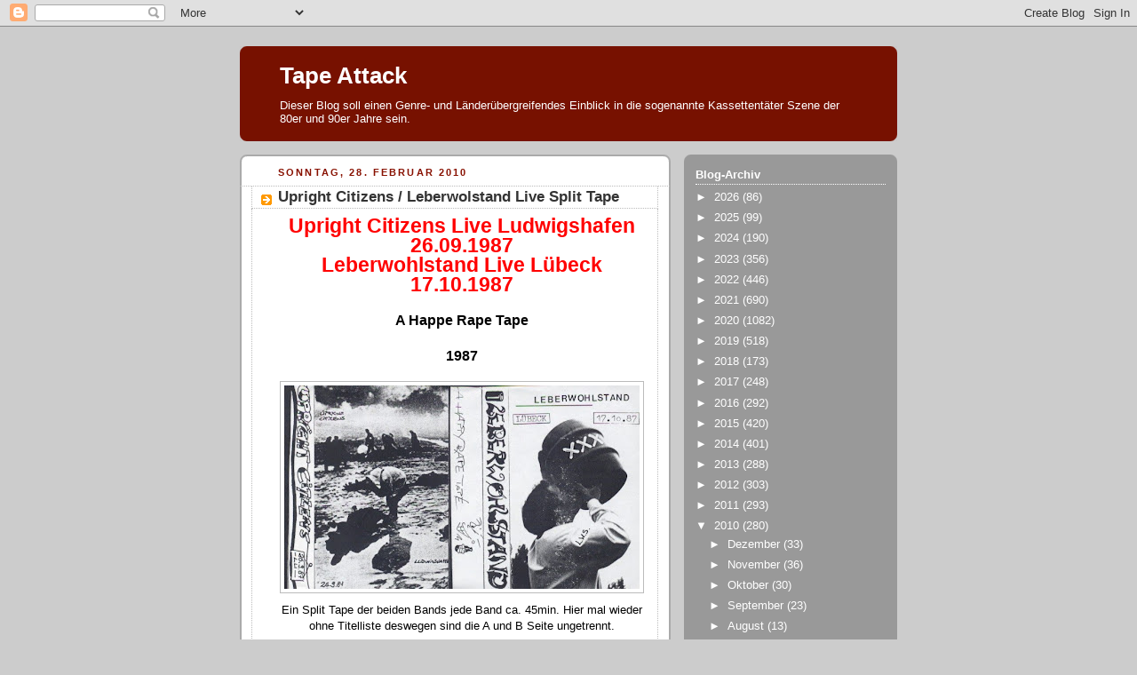

--- FILE ---
content_type: text/html; charset=UTF-8
request_url: https://tapeattack.blogspot.com/2010/02/
body_size: 27972
content:
<!DOCTYPE html>
<html dir='ltr' xmlns='http://www.w3.org/1999/xhtml' xmlns:b='http://www.google.com/2005/gml/b' xmlns:data='http://www.google.com/2005/gml/data' xmlns:expr='http://www.google.com/2005/gml/expr'>
<script>
  (function(i,s,o,g,r,a,m){i['GoogleAnalyticsObject']=r;i[r]=i[r]||function(){
  (i[r].q=i[r].q||[]).push(arguments)},i[r].l=1*new Date();a=s.createElement(o),
  m=s.getElementsByTagName(o)[0];a.async=1;a.src=g;m.parentNode.insertBefore(a,m)
  })(window,document,'script','//www.google-analytics.com/analytics.js','ga');

  ga('create', 'UA-57052887-1', 'auto');
  ga('send', 'pageview');

</script>
<head>
<link href='https://www.blogger.com/static/v1/widgets/2944754296-widget_css_bundle.css' rel='stylesheet' type='text/css'/>
<script type='text/javascript'>
/* <![CDATA[ */
    (function() {
        var s = document.createElement('script'), t = document.getElementsByTagName('script')[0];
        s.type = 'text/javascript';
        s.async = true;
        s.src = 'http://api.flattr.com/js/0.6/load.js?mode=auto';
        t.parentNode.insertBefore(s, t);
    })();
/* ]]> */
</script>
<meta content='text/html; charset=UTF-8' http-equiv='Content-Type'/>
<meta content='blogger' name='generator'/>
<link href='https://tapeattack.blogspot.com/favicon.ico' rel='icon' type='image/x-icon'/>
<link href='http://tapeattack.blogspot.com/2010/02/' rel='canonical'/>
<link rel="alternate" type="application/atom+xml" title="Tape Attack - Atom" href="https://tapeattack.blogspot.com/feeds/posts/default" />
<link rel="alternate" type="application/rss+xml" title="Tape Attack - RSS" href="https://tapeattack.blogspot.com/feeds/posts/default?alt=rss" />
<link rel="service.post" type="application/atom+xml" title="Tape Attack - Atom" href="https://www.blogger.com/feeds/5769887928447572235/posts/default" />
<!--Can't find substitution for tag [blog.ieCssRetrofitLinks]-->
<meta content='Ein Blog für und über Musik der internationalen Tape Szene der 80er, Elektro, Punk, Synth, Darkwave, Minimal, Experimental' name='description'/>
<meta content='http://tapeattack.blogspot.com/2010/02/' property='og:url'/>
<meta content='Tape Attack' property='og:title'/>
<meta content='Ein Blog für und über Musik der internationalen Tape Szene der 80er, Elektro, Punk, Synth, Darkwave, Minimal, Experimental' property='og:description'/>
<title>Tape Attack: Februar 2010</title>
<style id='page-skin-1' type='text/css'><!--
/*
<meta name="verify-v1" content="CA4TdA2GKqTdn7pdHq1T52j3W8Hx0qf7WqLP0bKCsho=" />
-----------------------------------------------
Blogger Template Style
Name:     Rounders 2
Designer: Douglas Bowman
URL:      www.stopdesign.com
Date:     27 Feb 2004
Updated by: Blogger Team
----------------------------------------------- */
/* Variable definitions
====================
<Variable name="mainBgColor" description="Main Background Color"
type="color" default="#fff">
<Variable name="mainTextColor" description="Text Color" type="color"
default="#000">
<Variable name="postTitleColor" description="Post Title Color" type="color"
default="#333">
<Variable name="dateHeaderColor" description="Date Header Color"
type="color" default="#810">
<Variable name="borderColor" description="Post Border Color" type="color"
default="#bbb">
<Variable name="mainLinkColor" description="Link Color" type="color"
default="#b30">
<Variable name="mainVisitedLinkColor" description="Visited Link Color"
type="color" default="#c63">
<Variable name="titleBgColor" description="Page Header Background Color"
type="color" default="#710">
<Variable name="titleTextColor" description="Blog Title Color"
type="color" default="#fff">
<Variable name="topSidebarHeaderColor"
description="Top Sidebar Title Color"
type="color" default="#fff">
<Variable name="topSidebarBgColor"
description="Top Sidebar Background Color"
type="color" default="#999">
<Variable name="topSidebarTextColor" description="Top Sidebar Text Color"
type="color" default="#fff">
<Variable name="topSidebarLinkColor" description="Top Sidebar Link Color"
type="color" default="#fff">
<Variable name="topSidebarVisitedLinkColor"
description="Top Sidebar Visited Link Color"
type="color" default="#ddd">
<Variable name="bodyFont" description="Text Font" type="font"
default="normal normal 100% 'Trebuchet MS',Verdana,Arial,Sans-serif">
<Variable name="pageTitleFont" description="Blog Title Font" type="font"
default="normal bold 200% 'Trebuchet MS',Verdana,Arial,Sans-serif">
<Variable name="descriptionFont" description="Blog Description Font" type="font"
default="normal normal 100% 'Trebuchet MS',Verdana,Arial,Sans-serif">
<Variable name="headerFont" description="Sidebar Title Font" type="font"
default="normal bold 100% 'Trebuchet MS',Verdana,Arial,Sans-serif">
<Variable name="postTitleFont" description="Post Title Font" type="font"
default="normal bold 135% 'Trebuchet MS',Verdana,Arial,Sans-serif">
<Variable name="startSide" description="Start side in blog language"
type="automatic" default="left">
<Variable name="endSide" description="End side in blog language"
type="automatic" default="right">
*/
body, .body-fauxcolumn-outer {
background:#ccc;
margin:0;
text-align:center;
line-height: 1.5em;
font:x-small Trebuchet MS, Verdana, Arial, Sans-serif;
color:#000000;
font-size/* */:/**/small;
font-size: /**/small;
}
/* Page Structure
----------------------------------------------- */
/* The images which help create rounded corners depend on the
following widths and measurements. If you want to change
these measurements, the images will also need to change.
*/
#outer-wrapper {
width:740px;
margin:0 auto;
text-align:left;
font: normal normal 100% 'Trebuchet MS',Verdana,Arial,Sans-serif;
}
#main-wrap1 {
width:485px;
float:left;
background:#ffffff url("//www1.blogblog.com/rounders2/corners_main_bot.gif") no-repeat left bottom;
margin:15px 0 0;
padding:0 0 10px;
color:#000000;
font-size:97%;
line-height:1.5em;
word-wrap: break-word; /* fix for long text breaking sidebar float in IE */
overflow: hidden;     /* fix for long non-text content breaking IE sidebar float */
}
#main-wrap2 {
float:left;
width:100%;
background:url("//www1.blogblog.com/rounders2/corners_main_top.gif") no-repeat left top;
padding:10px 0 0;
}
#main {
background:url("//www.blogblog.com/rounders2/rails_main.gif") repeat-y left;
padding:0;
width:485px;
}
#sidebar-wrap {
width:240px;
float:right;
margin:15px 0 0;
font-size:97%;
line-height:1.5em;
word-wrap: break-word; /* fix for long text breaking sidebar float in IE */
overflow: hidden;     /* fix for long non-text content breaking IE sidebar float */
}
.main .widget {
margin-top: 4px;
width: 468px;
padding: 0 13px;
}
.main .Blog {
margin: 0;
padding: 0;
width: 484px;
}
/* Links
----------------------------------------------- */
a:link {
color: #bb3300;
}
a:visited {
color: #cc6633;
}
a:hover {
color: #cc6633;
}
a img {
border-width:0;
}
/* Blog Header
----------------------------------------------- */
#header-wrapper {
background:#771100 url("//www2.blogblog.com/rounders2/corners_cap_top.gif") no-repeat left top;
margin-top:22px;
margin-right:0;
margin-bottom:0;
margin-left:0;
padding-top:8px;
padding-right:0;
padding-bottom:0;
padding-left:0;
color:#ffffff;
}
#header {
background:url("//www.blogblog.com/rounders2/corners_cap_bot.gif") no-repeat left bottom;
padding:0 15px 8px;
}
#header h1 {
margin:0;
padding:10px 30px 5px;
line-height:1.2em;
font: normal bold 200% 'Trebuchet MS',Verdana,Arial,Sans-serif;
}
#header a,
#header a:visited {
text-decoration:none;
color: #ffffff;
}
#header .description {
margin:0;
padding:5px 30px 10px;
line-height:1.5em;
font: normal normal 100% 'Trebuchet MS',Verdana,Arial,Sans-serif;
}
/* Posts
----------------------------------------------- */
h2.date-header {
margin-top:0;
margin-right:28px;
margin-bottom:0;
margin-left:43px;
font-size:85%;
line-height:2em;
text-transform:uppercase;
letter-spacing:.2em;
color:#881100;
}
.post {
margin:.3em 0 25px;
padding:0 13px;
border:1px dotted #bbbbbb;
border-width:1px 0;
}
.post h3 {
margin:0;
line-height:1.5em;
background:url("//www2.blogblog.com/rounders2/icon_arrow.gif") no-repeat 10px .5em;
display:block;
border:1px dotted #bbbbbb;
border-width:0 1px 1px;
padding-top:2px;
padding-right:14px;
padding-bottom:2px;
padding-left:29px;
color: #333333;
font: normal bold 135% 'Trebuchet MS',Verdana,Arial,Sans-serif;
}
.post h3 a, .post h3 a:visited {
text-decoration:none;
color: #333333;
}
a.title-link:hover {
background-color: #bbbbbb;
color: #000000;
}
.post-body {
border:1px dotted #bbbbbb;
border-width:0 1px 1px;
border-bottom-color:#ffffff;
padding-top:10px;
padding-right:14px;
padding-bottom:1px;
padding-left:29px;
}
html>body .post-body {
border-bottom-width:0;
}
.post-body {
margin:0 0 .75em;
}
.post-body blockquote {
line-height:1.3em;
}
.post-footer {
background: #eee;
margin:0;
padding-top:2px;
padding-right:14px;
padding-bottom:2px;
padding-left:29px;
border:1px dotted #bbbbbb;
border-width:1px;
font-size:100%;
line-height:1.5em;
color: #666;
}
/*
The first line of the post footer might only have floated text, so we need to give it a height.
The height comes from the post-footer line-height
*/
.post-footer-line-1 {
min-height:1.5em;
_height:1.5em;
}
.post-footer p {
margin: 0;
}
html>body .post-footer {
border-bottom-color:transparent;
}
.uncustomized-post-template .post-footer {
text-align: right;
}
.uncustomized-post-template .post-author,
.uncustomized-post-template .post-timestamp {
display: block;
float: left;
text-align:left;
margin-right: 4px;
}
.post-footer a {
color: #bb3300;
}
.post-footer a:hover {
color: #cc6633;
}
a.comment-link {
/* IE5.0/Win doesn't apply padding to inline elements,
so we hide these two declarations from it */
background/* */:/**/url("//www.blogblog.com/rounders/icon_comment_left.gif") no-repeat left 45%;
padding-left:14px;
}
html>body a.comment-link {
/* Respecified, for IE5/Mac's benefit */
background:url("//www.blogblog.com/rounders2/icon_comment_left.gif") no-repeat left 45%;
padding-left:14px;
}
.post img {
margin-top:0;
margin-right:0;
margin-bottom:5px;
margin-left:0;
padding:4px;
border:1px solid #bbbbbb;
}
blockquote {
margin:.75em 0;
border:1px dotted #bbbbbb;
border-width:1px 0;
padding:5px 15px;
color: #881100;
}
.post blockquote p {
margin:.5em 0;
}
#blog-pager-newer-link {
float: left;
margin-left: 13px;
}
#blog-pager-older-link {
float: right;
margin-right: 13px;
}
#blog-pager {
text-align: center;
}
.feed-links {
clear: both;
line-height: 2.5em;
margin-left: 13px;
}
/* Comments
----------------------------------------------- */
#comments {
margin:-25px 13px 0;
border:1px dotted #bbbbbb;
border-width:0 1px 1px;
padding-top:20px;
padding-right:0;
padding-bottom:15px;
padding-left:0;
}
#comments h4 {
margin:0 0 10px;
padding-top:0;
padding-right:14px;
padding-bottom:2px;
padding-left:29px;
border-bottom:1px dotted #bbbbbb;
font-size:120%;
line-height:1.4em;
color:#333333;
}
#comments-block {
margin-top:0;
margin-right:15px;
margin-bottom:0;
margin-left:9px;
}
.comment-author {
background:url("//www.blogblog.com/rounders2/icon_comment_left.gif") no-repeat 2px .3em;
margin:.5em 0;
padding-top:0;
padding-right:0;
padding-bottom:0;
padding-left:20px;
font-weight:bold;
}
.comment-body {
margin:0 0 1.25em;
padding-top:0;
padding-right:0;
padding-bottom:0;
padding-left:20px;
}
.comment-body p {
margin:0 0 .5em;
}
.comment-footer {
margin:0 0 .5em;
padding-top:0;
padding-right:0;
padding-bottom:.75em;
padding-left:20px;
}
.comment-footer a:link {
color: #000000;
}
.deleted-comment {
font-style:italic;
color:gray;
}
.comment-form {
padding-left:20px;
padding-right:5px;
}
#comments .comment-form h4 {
padding-left:0px;
}
/* Profile
----------------------------------------------- */
.profile-img {
float: left;
margin-top: 5px;
margin-right: 5px;
margin-bottom: 5px;
margin-left: 0;
border: 4px solid #ffffff;
}
.profile-datablock {
margin-top:0;
margin-right:15px;
margin-bottom:.5em;
margin-left:0;
padding-top:8px;
}
.profile-link {
background:url("//www.blogblog.com/rounders2/icon_profile_left.gif") no-repeat left .1em;
padding-left:15px;
font-weight:bold;
}
.profile-textblock {
clear: both;
margin: 0;
}
.sidebar .clear, .main .widget .clear {
clear: both;
}
#sidebartop-wrap {
background:#999999 url("//www.blogblog.com/rounders2/corners_prof_bot.gif") no-repeat left bottom;
margin:0px 0px 15px;
padding:0px 0px 10px;
color:#ffffff;
}
#sidebartop-wrap2 {
background:url("//www2.blogblog.com/rounders2/corners_prof_top.gif") no-repeat left top;
padding: 10px 0 0;
margin:0;
border-width:0;
}
#sidebartop h2 {
line-height:1.5em;
color:#ffffff;
border-bottom: 1px dotted #ffffff;
margin-bottom: 0.5em;
font: normal bold 100% 'Trebuchet MS',Verdana,Arial,Sans-serif;
}
#sidebartop a {
color: #ffffff;
}
#sidebartop a:hover {
color: #dddddd;
}
#sidebartop a:visited {
color: #dddddd;
}
/* Sidebar Boxes
----------------------------------------------- */
.sidebar .widget {
margin:.5em 13px 1.25em;
padding:0 0px;
}
.widget-content {
margin-top: 0.5em;
}
#sidebarbottom-wrap1 {
background:#ffffff url("//www.blogblog.com/rounders2/corners_side_top.gif") no-repeat left top;
margin:0 0 15px;
padding:10px 0 0;
color: #000000;
}
#sidebarbottom-wrap2 {
background:url("//www1.blogblog.com/rounders2/corners_side_bot.gif") no-repeat left bottom;
padding:0 0 8px;
}
.sidebar h2 {
margin:0;
padding:0 0 .2em;
line-height:1.5em;
font:normal bold 100% 'Trebuchet MS',Verdana,Arial,Sans-serif;
}
.sidebar ul {
list-style:none;
margin:0 0 1.25em;
padding:0;
}
.sidebar ul li {
background:url("//www2.blogblog.com/rounders2/icon_arrow_sm.gif") no-repeat 2px .25em;
margin:0;
padding-top:0;
padding-right:0;
padding-bottom:3px;
padding-left:16px;
margin-bottom:3px;
border-bottom:1px dotted #bbbbbb;
line-height:1.4em;
}
.sidebar p {
margin:0 0 .6em;
}
#sidebar h2 {
color: #333333;
border-bottom: 1px dotted #333333;
}
/* Footer
----------------------------------------------- */
#footer-wrap1 {
clear:both;
margin:0 0 10px;
padding:15px 0 0;
}
#footer-wrap2 {
background:#771100 url("//www2.blogblog.com/rounders2/corners_cap_top.gif") no-repeat left top;
color:#ffffff;
}
#footer {
background:url("//www.blogblog.com/rounders2/corners_cap_bot.gif") no-repeat left bottom;
padding:8px 15px;
}
#footer hr {display:none;}
#footer p {margin:0;}
#footer a {color:#ffffff;}
#footer .widget-content {
margin:0;
}
/** Page structure tweaks for layout editor wireframe */
body#layout #main-wrap1,
body#layout #sidebar-wrap,
body#layout #header-wrapper {
margin-top: 0;
}
body#layout #header, body#layout #header-wrapper,
body#layout #outer-wrapper {
margin-left:0,
margin-right: 0;
padding: 0;
}
body#layout #outer-wrapper {
width: 730px;
}
body#layout #footer-wrap1 {
padding-top: 0;
}

--></style>
<link href='https://www.blogger.com/dyn-css/authorization.css?targetBlogID=5769887928447572235&amp;zx=3c1244b2-444a-4e18-8739-43f71cd4c7c9' media='none' onload='if(media!=&#39;all&#39;)media=&#39;all&#39;' rel='stylesheet'/><noscript><link href='https://www.blogger.com/dyn-css/authorization.css?targetBlogID=5769887928447572235&amp;zx=3c1244b2-444a-4e18-8739-43f71cd4c7c9' rel='stylesheet'/></noscript>
<meta name='google-adsense-platform-account' content='ca-host-pub-1556223355139109'/>
<meta name='google-adsense-platform-domain' content='blogspot.com'/>

<script async src="https://pagead2.googlesyndication.com/pagead/js/adsbygoogle.js?client=ca-pub-8426902300794829&host=ca-host-pub-1556223355139109" crossorigin="anonymous"></script>

<!-- data-ad-client=ca-pub-8426902300794829 -->

</head>
<body>
<div class='navbar section' id='navbar'><div class='widget Navbar' data-version='1' id='Navbar1'><script type="text/javascript">
    function setAttributeOnload(object, attribute, val) {
      if(window.addEventListener) {
        window.addEventListener('load',
          function(){ object[attribute] = val; }, false);
      } else {
        window.attachEvent('onload', function(){ object[attribute] = val; });
      }
    }
  </script>
<div id="navbar-iframe-container"></div>
<script type="text/javascript" src="https://apis.google.com/js/platform.js"></script>
<script type="text/javascript">
      gapi.load("gapi.iframes:gapi.iframes.style.bubble", function() {
        if (gapi.iframes && gapi.iframes.getContext) {
          gapi.iframes.getContext().openChild({
              url: 'https://www.blogger.com/navbar/5769887928447572235?origin\x3dhttps://tapeattack.blogspot.com',
              where: document.getElementById("navbar-iframe-container"),
              id: "navbar-iframe"
          });
        }
      });
    </script><script type="text/javascript">
(function() {
var script = document.createElement('script');
script.type = 'text/javascript';
script.src = '//pagead2.googlesyndication.com/pagead/js/google_top_exp.js';
var head = document.getElementsByTagName('head')[0];
if (head) {
head.appendChild(script);
}})();
</script>
</div></div>
<div id='outer-wrapper'>
<div id='header-wrapper'>
<div class='header section' id='header'><div class='widget Header' data-version='1' id='Header1'>
<div id='header-inner'>
<div class='titlewrapper'>
<h1 class='title'>
<a href='https://tapeattack.blogspot.com/'>
Tape Attack
</a>
</h1>
</div>
<div class='descriptionwrapper'>
<p class='description'><span>Dieser Blog soll einen Genre- und Länderübergreifendes Einblick in die sogenannte Kassettentäter Szene der 80er und 90er Jahre sein.</span></p>
</div>
</div>
</div></div>
</div>
<div id='crosscol-wrapper' style='text-align:center'>
<div class='crosscol no-items section' id='crosscol'></div>
</div>
<div id='main-wrap1'><div id='main-wrap2'>
<div class='main section' id='main'><div class='widget Blog' data-version='1' id='Blog1'>
<div class='blog-posts hfeed'>

          <div class="date-outer">
        
<h2 class='date-header'><span>Sonntag, 28. Februar 2010</span></h2>

          <div class="date-posts">
        
<div class='post-outer'>
<div class='post hentry uncustomized-post-template' itemprop='blogPost' itemscope='itemscope' itemtype='http://schema.org/BlogPosting'>
<meta content='https://blogger.googleusercontent.com/img/b/R29vZ2xl/AVvXsEhCyLtMvtrxTfdpj3_to40nff_QIUotjms9HeCs2hTz_CI2zQsZvl2QY6VtxADIum_d2YsbX7EPO1b1pbrNpMLdU0kajG-f6GzFm2Kaads_QRDzn_uKL14zfE3QH_egcDuNHeZKi8_PXNYx/s400/Cover.jpg' itemprop='image_url'/>
<meta content='5769887928447572235' itemprop='blogId'/>
<meta content='1337120847419234952' itemprop='postId'/>
<a name='1337120847419234952'></a>
<h3 class='post-title entry-title' itemprop='name'>
<a href='https://tapeattack.blogspot.com/2010/02/upright-citizens-leberwolstand-live.html'>Upright Citizens / Leberwolstand Live Split Tape</a>
</h3>
<div class='post-header'>
<div class='post-header-line-1'></div>
</div>
<div class='post-body entry-content' id='post-body-1337120847419234952' itemprop='articleBody'>
<div style="text-align: center;">
<span style="font-size: 180%;"><strong><span style="color: red;">Upright Citizens Live Ludwigshafen 26.09.1987</span></strong></span></div>
<div style="text-align: center;">
<span style="color: red; font-size: 180%;"><strong>Leberwohlstand Live Lübeck 17.10.1987</strong></span><br />
<br />
<span style="font-size: 130%; font-weight: bold;">A Happe Rape Tape<br /><br />1987</span><br />
<br />
<a href="https://blogger.googleusercontent.com/img/b/R29vZ2xl/AVvXsEhCyLtMvtrxTfdpj3_to40nff_QIUotjms9HeCs2hTz_CI2zQsZvl2QY6VtxADIum_d2YsbX7EPO1b1pbrNpMLdU0kajG-f6GzFm2Kaads_QRDzn_uKL14zfE3QH_egcDuNHeZKi8_PXNYx/s1600-h/Cover.jpg" onblur="try {parent.deselectBloggerImageGracefully();} catch(e) {}"><img alt="" border="0" id="BLOGGER_PHOTO_ID_5443341935415911730" src="https://blogger.googleusercontent.com/img/b/R29vZ2xl/AVvXsEhCyLtMvtrxTfdpj3_to40nff_QIUotjms9HeCs2hTz_CI2zQsZvl2QY6VtxADIum_d2YsbX7EPO1b1pbrNpMLdU0kajG-f6GzFm2Kaads_QRDzn_uKL14zfE3QH_egcDuNHeZKi8_PXNYx/s400/Cover.jpg" style="cursor: pointer; display: block; height: 229px; margin: 0px auto 10px; text-align: center; width: 400px;" /></a>Ein Split Tape der beiden Bands jede Band ca. 45min. Hier mal wieder ohne Titelliste deswegen sind die A und B Seite ungetrennt.<br />
<br />
A Seite<br />
<br />
Upright Citizens<br />
<br />
B Seite<br />
<br />
Leberwohlstand<br />
<br />
<br />
Bitrate 160 kbit/s<br />
Scan 100 dpi<br />
MP3 + Cover<br />
<br />
<a href="http://subkultur-ost.de/XXL/Upright%20Citizens-Leberwohlstand.rar"><strong><span style="color: black; font-weight: normal;"><span style="color: red;">Download</span></span></strong></a></div>
<div style='clear: both;'></div>
</div>
<div class='post-footer'>
<div class='post-footer-line post-footer-line-1'>
<span class='post-author vcard'>
Eingestellt von
<span class='fn' itemprop='author' itemscope='itemscope' itemtype='http://schema.org/Person'>
<meta content='https://www.blogger.com/profile/07701931693450554993' itemprop='url'/>
<a class='g-profile' href='https://www.blogger.com/profile/07701931693450554993' rel='author' title='author profile'>
<span itemprop='name'>headattack</span>
</a>
</span>
</span>
<span class='post-timestamp'>
um
<meta content='http://tapeattack.blogspot.com/2010/02/upright-citizens-leberwolstand-live.html' itemprop='url'/>
<a class='timestamp-link' href='https://tapeattack.blogspot.com/2010/02/upright-citizens-leberwolstand-live.html' rel='bookmark' title='permanent link'><abbr class='published' itemprop='datePublished' title='2010-02-28T09:02:00-08:00'>09:02</abbr></a>
</span>
<span class='post-comment-link'>
<a class='comment-link' href='https://tapeattack.blogspot.com/2010/02/upright-citizens-leberwolstand-live.html#comment-form' onclick=''>
4 Kommentare:
  </a>
</span>
<span class='post-icons'>
<span class='item-control blog-admin pid-1861790973'>
<a href='https://www.blogger.com/post-edit.g?blogID=5769887928447572235&postID=1337120847419234952&from=pencil' title='Post bearbeiten'>
<img alt='' class='icon-action' height='18' src='https://resources.blogblog.com/img/icon18_edit_allbkg.gif' width='18'/>
</a>
</span>
</span>
<div class='post-share-buttons goog-inline-block'>
</div>
</div>
<div class='post-footer-line post-footer-line-2'>
<span class='post-labels'>
Labels:
<a href='https://tapeattack.blogspot.com/search/label/D-Punk' rel='tag'>D-Punk</a>,
<a href='https://tapeattack.blogspot.com/search/label/Deutsch' rel='tag'>Deutsch</a>
</span>
</div>
<div class='post-footer-line post-footer-line-3'>
<span class='post-location'>
</span>
</div>
</div>
</div>
</div>

          </div></div>
        

          <div class="date-outer">
        
<h2 class='date-header'><span>Samstag, 27. Februar 2010</span></h2>

          <div class="date-posts">
        
<div class='post-outer'>
<div class='post hentry uncustomized-post-template' itemprop='blogPost' itemscope='itemscope' itemtype='http://schema.org/BlogPosting'>
<meta content='https://blogger.googleusercontent.com/img/b/R29vZ2xl/AVvXsEinnT6xsxdRZbkfyxU6cHo6yUj1gJsqlELmYjd1wiVPNtN10z79UMWV2gq1E1vWR21oCO0tLuvWCVT2SDa071OZ9j90gpAYSfEOJjygeY0egt76u4azDsnwuxK9c8lEiYrV76fnncoVwCK0/s400/Scannen0001.jpg' itemprop='image_url'/>
<meta content='5769887928447572235' itemprop='blogId'/>
<meta content='3084303865728751617' itemprop='postId'/>
<a name='3084303865728751617'></a>
<h3 class='post-title entry-title' itemprop='name'>
<a href='https://tapeattack.blogspot.com/2010/02/die-doppelte-realitat.html'>Die Doppelte Realität</a>
</h3>
<div class='post-header'>
<div class='post-header-line-1'></div>
</div>
<div class='post-body entry-content' id='post-body-3084303865728751617' itemprop='articleBody'>
<div style="text-align: center;">
<span style="color: red; font-size: 180%; font-weight: bold;">Die Doppelte Realität</span></div>
<div style="text-align: center;">
<br />
<span style="font-size: 130%; font-weight: bold;">Trust 04/87<br /><br />1987</span></div>
<div style="text-align: center;">
<span style="color: red; font-size: 180%; font-weight: bold;"><span style="color: black; font-size: 130%;"><br /></span></span><a href="https://blogger.googleusercontent.com/img/b/R29vZ2xl/AVvXsEinnT6xsxdRZbkfyxU6cHo6yUj1gJsqlELmYjd1wiVPNtN10z79UMWV2gq1E1vWR21oCO0tLuvWCVT2SDa071OZ9j90gpAYSfEOJjygeY0egt76u4azDsnwuxK9c8lEiYrV76fnncoVwCK0/s1600-h/Scannen0001.jpg" onblur="try {parent.deselectBloggerImageGracefully();} catch(e) {}"><img alt="" border="0" id="BLOGGER_PHOTO_ID_5443034154758078514" src="https://blogger.googleusercontent.com/img/b/R29vZ2xl/AVvXsEinnT6xsxdRZbkfyxU6cHo6yUj1gJsqlELmYjd1wiVPNtN10z79UMWV2gq1E1vWR21oCO0tLuvWCVT2SDa071OZ9j90gpAYSfEOJjygeY0egt76u4azDsnwuxK9c8lEiYrV76fnncoVwCK0/s400/Scannen0001.jpg" style="cursor: pointer; display: block; height: 400px; margin: 0px auto 10px; text-align: center; width: 286px;" /></a>Hier noch der Trust Beitrag. Habe noch mal reingeschaut. Ist mehr so eine Zustandsbeschreibung des real existierenden Sozialismus zumindest zu dieser Zeit. Das mit dem real hat sich ja erledigt. War es ja vielleicht auch nie.<br />
<br />
<div align="center" style="text-align: center;">
PDF</div>
<div align="center" style="text-align: center;">
&nbsp;</div>
<div align="center" style="text-align: center;">
<a href="http://subkultur-ost.de/XXL/Trust%20DDR.rar">Download</a></div>
</div>
<div style='clear: both;'></div>
</div>
<div class='post-footer'>
<div class='post-footer-line post-footer-line-1'>
<span class='post-author vcard'>
Eingestellt von
<span class='fn' itemprop='author' itemscope='itemscope' itemtype='http://schema.org/Person'>
<meta content='https://www.blogger.com/profile/07701931693450554993' itemprop='url'/>
<a class='g-profile' href='https://www.blogger.com/profile/07701931693450554993' rel='author' title='author profile'>
<span itemprop='name'>headattack</span>
</a>
</span>
</span>
<span class='post-timestamp'>
um
<meta content='http://tapeattack.blogspot.com/2010/02/die-doppelte-realitat.html' itemprop='url'/>
<a class='timestamp-link' href='https://tapeattack.blogspot.com/2010/02/die-doppelte-realitat.html' rel='bookmark' title='permanent link'><abbr class='published' itemprop='datePublished' title='2010-02-27T13:09:00-08:00'>13:09</abbr></a>
</span>
<span class='post-comment-link'>
<a class='comment-link' href='https://tapeattack.blogspot.com/2010/02/die-doppelte-realitat.html#comment-form' onclick=''>
Keine Kommentare:
  </a>
</span>
<span class='post-icons'>
<span class='item-control blog-admin pid-1861790973'>
<a href='https://www.blogger.com/post-edit.g?blogID=5769887928447572235&postID=3084303865728751617&from=pencil' title='Post bearbeiten'>
<img alt='' class='icon-action' height='18' src='https://resources.blogblog.com/img/icon18_edit_allbkg.gif' width='18'/>
</a>
</span>
</span>
<div class='post-share-buttons goog-inline-block'>
</div>
</div>
<div class='post-footer-line post-footer-line-2'>
<span class='post-labels'>
Labels:
<a href='https://tapeattack.blogspot.com/search/label/DDR' rel='tag'>DDR</a>
</span>
</div>
<div class='post-footer-line post-footer-line-3'>
<span class='post-location'>
</span>
</div>
</div>
</div>
</div>
<div class='post-outer'>
<div class='post hentry uncustomized-post-template' itemprop='blogPost' itemscope='itemscope' itemtype='http://schema.org/BlogPosting'>
<meta content='https://blogger.googleusercontent.com/img/b/R29vZ2xl/AVvXsEho4ug7WKiro7kblIDzqnaQFe_j70FBVJ5NJut_KXUl7hJizbzI2zUCPKMMa26wZH_KbmkaEYpHa2KvsCWi7aAeFO-YeYgXbOp1r7B2mnJdC0z0A35uSDKLhp4TtwTebakRWhNEMAzisjj5/s400/Unbenannt.jpg' itemprop='image_url'/>
<meta content='5769887928447572235' itemprop='blogId'/>
<meta content='4393340979950864068' itemprop='postId'/>
<a name='4393340979950864068'></a>
<h3 class='post-title entry-title' itemprop='name'>
<a href='https://tapeattack.blogspot.com/2010/02/zonen-punk-provinz-punk-in-halle-in-den.html'>Zonen Punk Provinz Punk in Halle in den 80er Jahren</a>
</h3>
<div class='post-header'>
<div class='post-header-line-1'></div>
</div>
<div class='post-body entry-content' id='post-body-4393340979950864068' itemprop='articleBody'>
<div style="text-align: center;">
<span style="color: red; font-size: 180%;"><strong>Zonen Punk Provinz<br />Punk in Halle in den 80er Jahren</strong></span><br /><br /><span style="font-size: 130%;"><strong>Autor: Mark M. Westhusen<br /><br />2005</strong></span><span style="color: red; font-weight: boldfont-size:180%;"><span style="color: black; font-size: 130%;"><br /></span></span><a href="https://blogger.googleusercontent.com/img/b/R29vZ2xl/AVvXsEho4ug7WKiro7kblIDzqnaQFe_j70FBVJ5NJut_KXUl7hJizbzI2zUCPKMMa26wZH_KbmkaEYpHa2KvsCWi7aAeFO-YeYgXbOp1r7B2mnJdC0z0A35uSDKLhp4TtwTebakRWhNEMAzisjj5/s1600-h/Unbenannt.jpg" onblur="try {parent.deselectBloggerImageGracefully();} catch(e) {}"><img alt="" border="0" id="BLOGGER_PHOTO_ID_5442960310323846674" src="https://blogger.googleusercontent.com/img/b/R29vZ2xl/AVvXsEho4ug7WKiro7kblIDzqnaQFe_j70FBVJ5NJut_KXUl7hJizbzI2zUCPKMMa26wZH_KbmkaEYpHa2KvsCWi7aAeFO-YeYgXbOp1r7B2mnJdC0z0A35uSDKLhp4TtwTebakRWhNEMAzisjj5/s400/Unbenannt.jpg" style="cursor: pointer; display: block; height: 400px; margin: 0px auto 10px; text-align: center; width: 281px;" /></a>Heute mal ein Buch da ich vor einiger Zeit mal im Netz gefunden habe. Eine Diplom Arbeit von Mark M. Westhusen die dann als Buch und PDF Dokument herauskaum. Eigentlich ganz nett leider auch hier wie bei so vielen Büchern die sich mit dem Thema beschäftigen wurde man permant und immer von der Stasi und anderen Organen der DDR überwacht und belästigt. Was wohl ohne Zweifel so war aber wenn man das so ließt kommt man immer auf die Idee das das ein sehr trauriges Leben im Osten gewesen sein muss. Ich kann mich aber auch an jede Menge Spaß erinnern. Im übrigen war es wohl u.a. Sinn der Sache den Staat und seine Organe zu provozieren und wie die Penner reagieren war wohl auch nicht unbekannt. Nach einem geschichtlichen Abriss der Punkbewegung wenn man es so nennen möchte in der Zone. Im Anhang noch etliche Literaturhinweise wer da weitergehende Interessen hat aber auch Vernehmungsprotokolle usw. Hier sind auch 2 Zine Berichte Zitiert und angeben. Der Sounds 08/82 Bericht auch hier im Blog und ein mehrseitiger Bericht aus dem Trust Zine 04/87 Die Doppelte Realität das hier als nächstes kommt da es in dem Buch aufgrund des Formates nicht zu lesen ist.<br />
<br />
PDF Dokument<br />
<br />
<a href="http://subkultur-ost.de/Punk%20als%20PDF.pdf"><strong><span style="color: black; font-weight: normal;"><span style="color: red;">Download</span></span></strong></a></div>
<div style='clear: both;'></div>
</div>
<div class='post-footer'>
<div class='post-footer-line post-footer-line-1'>
<span class='post-author vcard'>
Eingestellt von
<span class='fn' itemprop='author' itemscope='itemscope' itemtype='http://schema.org/Person'>
<meta content='https://www.blogger.com/profile/07701931693450554993' itemprop='url'/>
<a class='g-profile' href='https://www.blogger.com/profile/07701931693450554993' rel='author' title='author profile'>
<span itemprop='name'>headattack</span>
</a>
</span>
</span>
<span class='post-timestamp'>
um
<meta content='http://tapeattack.blogspot.com/2010/02/zonen-punk-provinz-punk-in-halle-in-den.html' itemprop='url'/>
<a class='timestamp-link' href='https://tapeattack.blogspot.com/2010/02/zonen-punk-provinz-punk-in-halle-in-den.html' rel='bookmark' title='permanent link'><abbr class='published' itemprop='datePublished' title='2010-02-27T07:31:00-08:00'>07:31</abbr></a>
</span>
<span class='post-comment-link'>
<a class='comment-link' href='https://tapeattack.blogspot.com/2010/02/zonen-punk-provinz-punk-in-halle-in-den.html#comment-form' onclick=''>
3 Kommentare:
  </a>
</span>
<span class='post-icons'>
<span class='item-control blog-admin pid-1861790973'>
<a href='https://www.blogger.com/post-edit.g?blogID=5769887928447572235&postID=4393340979950864068&from=pencil' title='Post bearbeiten'>
<img alt='' class='icon-action' height='18' src='https://resources.blogblog.com/img/icon18_edit_allbkg.gif' width='18'/>
</a>
</span>
</span>
<div class='post-share-buttons goog-inline-block'>
</div>
</div>
<div class='post-footer-line post-footer-line-2'>
<span class='post-labels'>
Labels:
<a href='https://tapeattack.blogspot.com/search/label/D-Punk' rel='tag'>D-Punk</a>,
<a href='https://tapeattack.blogspot.com/search/label/DDR' rel='tag'>DDR</a>
</span>
</div>
<div class='post-footer-line post-footer-line-3'>
<span class='post-location'>
</span>
</div>
</div>
</div>
</div>

          </div></div>
        

          <div class="date-outer">
        
<h2 class='date-header'><span>Freitag, 26. Februar 2010</span></h2>

          <div class="date-posts">
        
<div class='post-outer'>
<div class='post hentry uncustomized-post-template' itemprop='blogPost' itemscope='itemscope' itemtype='http://schema.org/BlogPosting'>
<meta content='https://blogger.googleusercontent.com/img/b/R29vZ2xl/AVvXsEivKiR7QGaVs-Sbwo-Kk9CmAhsaxxHITAxyup0PRXnbNhzKCu9WBN92eaFAEz_ZY1BIwKir0lYcW34GASiTN7Qlkyu-i1c-OIaPJSgmHca8pNst8n4FCCI0fuSLywMXqm_NQWibPxcbfvcc/s400/Cover1+-+Kopie.jpg' itemprop='image_url'/>
<meta content='5769887928447572235' itemprop='blogId'/>
<meta content='7443019266392202398' itemprop='postId'/>
<a name='7443019266392202398'></a>
<h3 class='post-title entry-title' itemprop='name'>
<a href='https://tapeattack.blogspot.com/2010/02/uberhaupt-die-beisetzung-verzogert-sich.html'>Überhaupt - Die Beisetzung Verzögert Sich</a>
</h3>
<div class='post-header'>
<div class='post-header-line-1'></div>
</div>
<div class='post-body entry-content' id='post-body-7443019266392202398' itemprop='articleBody'>
<div style="text-align: center;">
<span style="color: red; font-size: 180%;"><strong>Überhaupt - Die Beisetzung Verzögert Sich</strong></span><br /><br /><span style="font-size: 130%;"><strong>Graf Haufen Tapes<br /><br />GHT 20<br /><br />1983<br /><br />Besetzung<br /><br />Fred<br />(voc., sax)<br /><br />Barry<br />(bass)<br /><br />Thomas<br />(git.)<br /><br />Kelch<br />(drums)</strong></span><span style="color: red; font-weight: bold;"><span style="color: black; font-size: 130%;"><br /></span></span><a href="https://blogger.googleusercontent.com/img/b/R29vZ2xl/AVvXsEivKiR7QGaVs-Sbwo-Kk9CmAhsaxxHITAxyup0PRXnbNhzKCu9WBN92eaFAEz_ZY1BIwKir0lYcW34GASiTN7Qlkyu-i1c-OIaPJSgmHca8pNst8n4FCCI0fuSLywMXqm_NQWibPxcbfvcc/s1600-h/Cover1+-+Kopie.jpg" onblur="try {parent.deselectBloggerImageGracefully();} catch(e) {}"><img alt="" border="0" id="BLOGGER_PHOTO_ID_5442593961978430994" src="https://blogger.googleusercontent.com/img/b/R29vZ2xl/AVvXsEivKiR7QGaVs-Sbwo-Kk9CmAhsaxxHITAxyup0PRXnbNhzKCu9WBN92eaFAEz_ZY1BIwKir0lYcW34GASiTN7Qlkyu-i1c-OIaPJSgmHca8pNst8n4FCCI0fuSLywMXqm_NQWibPxcbfvcc/s400/Cover1+-+Kopie.jpg" style="cursor: pointer; display: block; height: 400px; margin: 0px auto 10px; text-align: center; width: 340px;" /></a>Nach dem Fanzine hier gleich noch ein Tape vom GHT Label. Überhaupt eine Berliner Band die Experimentelle Musik und Wave mit Punkeinflüssen im netten Stile machten. Sie hatten vorher eine EP und ich denke nach dem Tape gab es auch noch eine EP außerdem hatten sie doch einige Samplerbeiträge.<br />
<br />
A Seite<br />
<br />
01.Cowboy Teil 1<br />
02.Paris ade<br />
03.Guten Morgen<br />
04.Gradeaus<br />
05.Die Nudelküche<br />
06.Totenstille<br />
07.Cowboy Teil 2<br />
<br />
B Seite<br />
<br />
08.Freiheit<br />
09.Angst<br />
10.Keine Zeit<br />
11.Heute oder so<br />
12.Chic<br />
13.Kein Ton<br />
14.Die Ruhe<br />
15.Ohne Thomas<br />
<br />
Bitrate 192 kbit/s<br />
Scan 300 dpi<br />
Komplett<br />
<br />
<a href="http://subkultur-ost.de/XXL/Ueberhaupt-Die%20Beisetzung.rar"><strong><span style="color: black; font-weight: normal;"><span style="color: red;">Download</span></span></strong></a></div>
<div style='clear: both;'></div>
</div>
<div class='post-footer'>
<div class='post-footer-line post-footer-line-1'>
<span class='post-author vcard'>
Eingestellt von
<span class='fn' itemprop='author' itemscope='itemscope' itemtype='http://schema.org/Person'>
<meta content='https://www.blogger.com/profile/07701931693450554993' itemprop='url'/>
<a class='g-profile' href='https://www.blogger.com/profile/07701931693450554993' rel='author' title='author profile'>
<span itemprop='name'>headattack</span>
</a>
</span>
</span>
<span class='post-timestamp'>
um
<meta content='http://tapeattack.blogspot.com/2010/02/uberhaupt-die-beisetzung-verzogert-sich.html' itemprop='url'/>
<a class='timestamp-link' href='https://tapeattack.blogspot.com/2010/02/uberhaupt-die-beisetzung-verzogert-sich.html' rel='bookmark' title='permanent link'><abbr class='published' itemprop='datePublished' title='2010-02-26T08:41:00-08:00'>08:41</abbr></a>
</span>
<span class='post-comment-link'>
<a class='comment-link' href='https://tapeattack.blogspot.com/2010/02/uberhaupt-die-beisetzung-verzogert-sich.html#comment-form' onclick=''>
1 Kommentar:
  </a>
</span>
<span class='post-icons'>
<span class='item-control blog-admin pid-1861790973'>
<a href='https://www.blogger.com/post-edit.g?blogID=5769887928447572235&postID=7443019266392202398&from=pencil' title='Post bearbeiten'>
<img alt='' class='icon-action' height='18' src='https://resources.blogblog.com/img/icon18_edit_allbkg.gif' width='18'/>
</a>
</span>
</span>
<div class='post-share-buttons goog-inline-block'>
</div>
</div>
<div class='post-footer-line post-footer-line-2'>
<span class='post-labels'>
Labels:
<a href='https://tapeattack.blogspot.com/search/label/D-Punk' rel='tag'>D-Punk</a>,
<a href='https://tapeattack.blogspot.com/search/label/Deutsch' rel='tag'>Deutsch</a>,
<a href='https://tapeattack.blogspot.com/search/label/Experimental' rel='tag'>Experimental</a>,
<a href='https://tapeattack.blogspot.com/search/label/Wave' rel='tag'>Wave</a>
</span>
</div>
<div class='post-footer-line post-footer-line-3'>
<span class='post-location'>
</span>
</div>
</div>
</div>
</div>
<div class='post-outer'>
<div class='post hentry uncustomized-post-template' itemprop='blogPost' itemscope='itemscope' itemtype='http://schema.org/BlogPosting'>
<meta content='https://blogger.googleusercontent.com/img/b/R29vZ2xl/AVvXsEgMA0KwEW1stUHL6NiyIkYUSIXUhs06lbDFWdMdtPd7DYYMdqFJmDZ3-R4Om8yJSgAEL8VMDY1f8nM_66DCFhT2NV3uL-jaHK2n2637KWyYwObRUhKKJg8vpt8W5FmqF5NU5ZE5WGZysaDg/s400/Scannen0001.jpg' itemprop='image_url'/>
<meta content='5769887928447572235' itemprop='blogId'/>
<meta content='7857560390041498237' itemprop='postId'/>
<a name='7857560390041498237'></a>
<h3 class='post-title entry-title' itemprop='name'>
<a href='https://tapeattack.blogspot.com/2010/02/die-katastrophe-0481.html'>Die Katastrophe 04/81</a>
</h3>
<div class='post-header'>
<div class='post-header-line-1'></div>
</div>
<div class='post-body entry-content' id='post-body-7857560390041498237' itemprop='articleBody'>
<div style="text-align: center;">
<span style="color: red; font-size: 180%;"><strong>Die Katastrophe 04/81</strong></span><br /><br /><br /><strong><span style="font-size: 130%;">1981</span></strong><span style="color: black;"><span style="font-size: 130%;"><br /></span></span><a href="https://blogger.googleusercontent.com/img/b/R29vZ2xl/AVvXsEgMA0KwEW1stUHL6NiyIkYUSIXUhs06lbDFWdMdtPd7DYYMdqFJmDZ3-R4Om8yJSgAEL8VMDY1f8nM_66DCFhT2NV3uL-jaHK2n2637KWyYwObRUhKKJg8vpt8W5FmqF5NU5ZE5WGZysaDg/s1600-h/Scannen0001.jpg" onblur="try {parent.deselectBloggerImageGracefully();} catch(e) {}"><img alt="" border="0" id="BLOGGER_PHOTO_ID_5442574440127567202" src="https://blogger.googleusercontent.com/img/b/R29vZ2xl/AVvXsEgMA0KwEW1stUHL6NiyIkYUSIXUhs06lbDFWdMdtPd7DYYMdqFJmDZ3-R4Om8yJSgAEL8VMDY1f8nM_66DCFhT2NV3uL-jaHK2n2637KWyYwObRUhKKJg8vpt8W5FmqF5NU5ZE5WGZysaDg/s400/Scannen0001.jpg" style="cursor: pointer; display: block; height: 400px; margin: 0px auto 10px; text-align: center; width: 310px;" /></a>Das erste Katastrophe Zine beginnt mit der Nr. 4. Es gab wohl 9 Stück und eine Sonderausgabe. Zu Zeiten des Zines ist man wohl kaum in Sachen Infos usw um dieses herum gekommen. Aber auch heute denke ich alle die weiterführende Infos zu Tapes der frühen 80er Jahre suchen werden um das Katastrophe Zine nicht herumkommen. Im speziellen wenn es sich um Minimal, Synth, Elektro und Artverwandtes geht wovon es ja auch hier im Blog einiges gibt. Hier beim ersten Zine holpert es noch etwas. Aber es wird immer besser.<br />
<br />
<span style="color: red;">Danke Graf Haufen</span><br />
<br />
<span style="color: red;">Berliner Nächte, Antifaschistisches Festival, Rhein Main Sampler (Tapekritiken)</span> <span style="color: red;">Die Radierer (Story)</span> <span style="color: red;">Drahtkur, Bombed Bodies, Rüstiger Rückfall, Heute Sampler, Bremen Live Sampler (Tapekritik)<br /></span>PDF<br />
&nbsp;</div>
<div style="text-align: center;">
<div align="center" style="text-align: center;">
<a href="http://subkultur-ost.de/XXL/Die%20Katastrophe%2004-81%20Fanzine%20%6081.rar">Download</a></div>
</div>
<div style='clear: both;'></div>
</div>
<div class='post-footer'>
<div class='post-footer-line post-footer-line-1'>
<span class='post-author vcard'>
Eingestellt von
<span class='fn' itemprop='author' itemscope='itemscope' itemtype='http://schema.org/Person'>
<meta content='https://www.blogger.com/profile/07701931693450554993' itemprop='url'/>
<a class='g-profile' href='https://www.blogger.com/profile/07701931693450554993' rel='author' title='author profile'>
<span itemprop='name'>headattack</span>
</a>
</span>
</span>
<span class='post-timestamp'>
um
<meta content='http://tapeattack.blogspot.com/2010/02/die-katastrophe-0481.html' itemprop='url'/>
<a class='timestamp-link' href='https://tapeattack.blogspot.com/2010/02/die-katastrophe-0481.html' rel='bookmark' title='permanent link'><abbr class='published' itemprop='datePublished' title='2010-02-26T07:26:00-08:00'>07:26</abbr></a>
</span>
<span class='post-comment-link'>
<a class='comment-link' href='https://tapeattack.blogspot.com/2010/02/die-katastrophe-0481.html#comment-form' onclick=''>
1 Kommentar:
  </a>
</span>
<span class='post-icons'>
<span class='item-control blog-admin pid-1861790973'>
<a href='https://www.blogger.com/post-edit.g?blogID=5769887928447572235&postID=7857560390041498237&from=pencil' title='Post bearbeiten'>
<img alt='' class='icon-action' height='18' src='https://resources.blogblog.com/img/icon18_edit_allbkg.gif' width='18'/>
</a>
</span>
</span>
<div class='post-share-buttons goog-inline-block'>
</div>
</div>
<div class='post-footer-line post-footer-line-2'>
<span class='post-labels'>
Labels:
<a href='https://tapeattack.blogspot.com/search/label/Deutsch' rel='tag'>Deutsch</a>,
<a href='https://tapeattack.blogspot.com/search/label/Fanzine' rel='tag'>Fanzine</a>
</span>
</div>
<div class='post-footer-line post-footer-line-3'>
<span class='post-location'>
</span>
</div>
</div>
</div>
</div>

          </div></div>
        

          <div class="date-outer">
        
<h2 class='date-header'><span>Dienstag, 23. Februar 2010</span></h2>

          <div class="date-posts">
        
<div class='post-outer'>
<div class='post hentry uncustomized-post-template' itemprop='blogPost' itemscope='itemscope' itemtype='http://schema.org/BlogPosting'>
<meta content='https://blogger.googleusercontent.com/img/b/R29vZ2xl/AVvXsEi0gAjZ_v54rSW6KRXx2f0gBF4nn8Cl1qLW3eKmnxe6DZmBgflCwJ9ICQh4PyEyWZP1HBVgxrLLmZ-8rdF4QDhZ3a_0ZhV0omIxate7JVikzebrAHpn7GM1fFyoq57b-SkSH6E4HNPU6aPC/s400/b1.jpg' itemprop='image_url'/>
<meta content='5769887928447572235' itemprop='blogId'/>
<meta content='4027135172742605109' itemprop='postId'/>
<a name='4027135172742605109'></a>
<h3 class='post-title entry-title' itemprop='name'>
<a href='https://tapeattack.blogspot.com/2010/02/va-welthits-aus-hamburg.html'>V.A. Welthits Aus Hamburg</a>
</h3>
<div class='post-header'>
<div class='post-header-line-1'></div>
</div>
<div class='post-body entry-content' id='post-body-4027135172742605109' itemprop='articleBody'>
<div align="center" style="text-align: center;">
<span style="font-size: 180%;"><strong><span style="color: red;">V.A. Welthits Aus Hamburg</span></strong> </span><br /><br /><span style="font-size: 130%;"><strong>Dioxin Tapes 01<br /><br />1985</strong></span><span style="color: red;"><span style="color: black; font-size: 130%;"><br /></span></span></div>
<a href="https://blogger.googleusercontent.com/img/b/R29vZ2xl/AVvXsEi0gAjZ_v54rSW6KRXx2f0gBF4nn8Cl1qLW3eKmnxe6DZmBgflCwJ9ICQh4PyEyWZP1HBVgxrLLmZ-8rdF4QDhZ3a_0ZhV0omIxate7JVikzebrAHpn7GM1fFyoq57b-SkSH6E4HNPU6aPC/s1600-h/b1.jpg" onblur="try {parent.deselectBloggerImageGracefully();} catch(e) {}"><img alt="" border="0" id="BLOGGER_PHOTO_ID_5441564072592518818" src="https://blogger.googleusercontent.com/img/b/R29vZ2xl/AVvXsEi0gAjZ_v54rSW6KRXx2f0gBF4nn8Cl1qLW3eKmnxe6DZmBgflCwJ9ICQh4PyEyWZP1HBVgxrLLmZ-8rdF4QDhZ3a_0ZhV0omIxate7JVikzebrAHpn7GM1fFyoq57b-SkSH6E4HNPU6aPC/s400/b1.jpg" style="cursor: pointer; display: block; height: 400px; margin: 0px auto 10px; text-align: center; width: 289px;" /> </a><br />
<div align="center">
<a href="https://blogger.googleusercontent.com/img/b/R29vZ2xl/AVvXsEi0gAjZ_v54rSW6KRXx2f0gBF4nn8Cl1qLW3eKmnxe6DZmBgflCwJ9ICQh4PyEyWZP1HBVgxrLLmZ-8rdF4QDhZ3a_0ZhV0omIxate7JVikzebrAHpn7GM1fFyoq57b-SkSH6E4HNPU6aPC/s1600-h/b1.jpg" onblur="try {parent.deselectBloggerImageGracefully();} catch(e) {}"></a>Hier wieder einmal ein prima Tape mit Hamburger Bands. Das ganze mit Textheft. Ich hasse es so ewig lange Tapes zu Schneiden. Vor allem wenn die Tracklist nicht stimmt und man ewig suchen muss bis die Songs mit der Liste übereinstimmen. Ich werde ja nicht müde mal wieder zu erwähnen das mir jede Menge Tapes Hamburger Bands der 80er fehlen und es prima wäre wenn jemand helfen kann das abzustellen.<br /><br />A Seite<br /><br />01.Gestalten (Meine Schuppen)<br />02.007 oder kein Platz für uns (Total Defekt)<br />03.Man kann auch ohne (Goldenen Zitronen)<br />04.Flammen am Horizont (Channel Rats)<br />05.Angst vorm Leben (Totentanz)<br />06.Friedhof Ohlsdorf (HH Milch)<br />07.Soldaten (Malicious Destroiing)<br />08.Tanz (Nimm 2)<br />09.Essen Trinken Rauchen (Blanker Hohn)<br />10.Germany (Spiel 77)<br />11.I hate the flowers (Peinlich Unlimited)<br />12.Dunkle Schatten (GZW)<br />13.Ich bin verrückt nach dir (Boikotz)<br />14.Bier Punk (The Derange)<br />15.Neue Zeit (Tobsucht)<br />16.Stay alone (U.E.D.L.)<br />17.Jeder tut seine Pflicht (Grober Unfug)<br />18.Paul (Torpedo Moskau)<br />19.Spring doch Hans Blitz (Koma Kombo)<br />20.Hamburger Punk Rap (Die Duckmäuse)<br />21.Verdammte Scheiße (Verdammt In Alle Ewigkeit)<br /><br />B Seite<br /><br />22.Der Psychopath (Blanker Hohn)<br />23.Whiskey in the Jar (GZW)<br />24.Abgestempelt (Spiel 77)<br />25.President (Total Defekt)<br />26.Piss Punk Schickeria (Boikotz)<br />27.Penner mit Hut (Peinlich Unlimeted)<br />28.Question of god (HH Milch)<br />29.Deutschland Wohlfahrtsland (The Derange)<br />30.Traumwelt (Channel Rats)<br />31.Kuhjunge (Meine Schuppen)<br />32.Schnaps (Goldene Zitronen)<br />33.Wahnsinn (Tobsucht)<br />34.Feuerwehrlied (Blanker Hohn)<br />35.Wonderland (U.E.D.L.)<br />36.Gib dir keine Blöße (Torpedo Moskau)<br />37.???<br />38.Deutschland (Total Defekt)<br />39.Buttstraße (Goldene Zitronen)<br />40.Volksvertreter Volksverräter (Malicios Destroiing)<br />41.Orgel Orgel Orgel (Swieta Lipka)<br /><br />Bitrate 192 kbit/s<br />Scan 100 dpi<br />Komplett<br /><br /><a href="http://subkultur-ost.de/XXL/V.A.%20Welthits%20Aus%20Hamburg.rar"><strong><span style="color: black; font-weight: normal;"><span style="color: red;">Download</span></span></strong></a> </div>
<div style='clear: both;'></div>
</div>
<div class='post-footer'>
<div class='post-footer-line post-footer-line-1'>
<span class='post-author vcard'>
Eingestellt von
<span class='fn' itemprop='author' itemscope='itemscope' itemtype='http://schema.org/Person'>
<meta content='https://www.blogger.com/profile/07701931693450554993' itemprop='url'/>
<a class='g-profile' href='https://www.blogger.com/profile/07701931693450554993' rel='author' title='author profile'>
<span itemprop='name'>headattack</span>
</a>
</span>
</span>
<span class='post-timestamp'>
um
<meta content='http://tapeattack.blogspot.com/2010/02/va-welthits-aus-hamburg.html' itemprop='url'/>
<a class='timestamp-link' href='https://tapeattack.blogspot.com/2010/02/va-welthits-aus-hamburg.html' rel='bookmark' title='permanent link'><abbr class='published' itemprop='datePublished' title='2010-02-23T14:05:00-08:00'>14:05</abbr></a>
</span>
<span class='post-comment-link'>
<a class='comment-link' href='https://tapeattack.blogspot.com/2010/02/va-welthits-aus-hamburg.html#comment-form' onclick=''>
6 Kommentare:
  </a>
</span>
<span class='post-icons'>
<span class='item-control blog-admin pid-1861790973'>
<a href='https://www.blogger.com/post-edit.g?blogID=5769887928447572235&postID=4027135172742605109&from=pencil' title='Post bearbeiten'>
<img alt='' class='icon-action' height='18' src='https://resources.blogblog.com/img/icon18_edit_allbkg.gif' width='18'/>
</a>
</span>
</span>
<div class='post-share-buttons goog-inline-block'>
</div>
</div>
<div class='post-footer-line post-footer-line-2'>
<span class='post-labels'>
Labels:
<a href='https://tapeattack.blogspot.com/search/label/D-Punk' rel='tag'>D-Punk</a>,
<a href='https://tapeattack.blogspot.com/search/label/Deutsch' rel='tag'>Deutsch</a>
</span>
</div>
<div class='post-footer-line post-footer-line-3'>
<span class='post-location'>
</span>
</div>
</div>
</div>
</div>

          </div></div>
        

          <div class="date-outer">
        
<h2 class='date-header'><span>Montag, 22. Februar 2010</span></h2>

          <div class="date-posts">
        
<div class='post-outer'>
<div class='post hentry uncustomized-post-template' itemprop='blogPost' itemscope='itemscope' itemtype='http://schema.org/BlogPosting'>
<meta content='https://blogger.googleusercontent.com/img/b/R29vZ2xl/AVvXsEjvQZaC2WZ0pCScLfwxPFV4w82EOCipr20bJVaLrF1P-crdrhF-46JLumA8afc6lKPUnSB0L4RTp9_WxoXl4bJrB6y339u447DU8mZr379LsOdtbP50nRuMrJXwDSPVIZiZBOID2XU43JIu/s400/Scannen0001.jpg' itemprop='image_url'/>
<meta content='5769887928447572235' itemprop='blogId'/>
<meta content='4030185613556794328' itemprop='postId'/>
<a name='4030185613556794328'></a>
<h3 class='post-title entry-title' itemprop='name'>
<a href='https://tapeattack.blogspot.com/2010/02/clonk-clonk-clonk-huhu-mannliche-herren_22.html'>Clonk Clonk Clonk Huhu Männliche Herren 03/82</a>
</h3>
<div class='post-header'>
<div class='post-header-line-1'></div>
</div>
<div class='post-body entry-content' id='post-body-4030185613556794328' itemprop='articleBody'>
<div align="center" style="text-align: center;">
<span style="color: red; font-size: 180%;"><strong>Clonk Clonk Clonk Huhu Männliche Herren 03/82</strong></span><br /><br /><span style="font-size: 130%;"><strong>1982</strong></span><span style="font-size: 0px;"><span style="color: red;"> </span></span><br />
<span style="color: black; font-size: 130%;"><span style="color: red;"></span></span>&nbsp;</div>
<a href="https://blogger.googleusercontent.com/img/b/R29vZ2xl/AVvXsEjvQZaC2WZ0pCScLfwxPFV4w82EOCipr20bJVaLrF1P-crdrhF-46JLumA8afc6lKPUnSB0L4RTp9_WxoXl4bJrB6y339u447DU8mZr379LsOdtbP50nRuMrJXwDSPVIZiZBOID2XU43JIu/s1600-h/Scannen0001.jpg" onblur="try {parent.deselectBloggerImageGracefully();} catch(e) {}"><img alt="" border="0" id="BLOGGER_PHOTO_ID_5441114296580314226" src="https://blogger.googleusercontent.com/img/b/R29vZ2xl/AVvXsEjvQZaC2WZ0pCScLfwxPFV4w82EOCipr20bJVaLrF1P-crdrhF-46JLumA8afc6lKPUnSB0L4RTp9_WxoXl4bJrB6y339u447DU8mZr379LsOdtbP50nRuMrJXwDSPVIZiZBOID2XU43JIu/s400/Scannen0001.jpg" style="cursor: pointer; display: block; height: 400px; margin: 0px auto 10px; text-align: center; width: 283px;" /> </a><br />
<div align="center">
<a href="https://blogger.googleusercontent.com/img/b/R29vZ2xl/AVvXsEjvQZaC2WZ0pCScLfwxPFV4w82EOCipr20bJVaLrF1P-crdrhF-46JLumA8afc6lKPUnSB0L4RTp9_WxoXl4bJrB6y339u447DU8mZr379LsOdtbP50nRuMrJXwDSPVIZiZBOID2XU43JIu/s1600-h/Scannen0001.jpg" onblur="try {parent.deselectBloggerImageGracefully();} catch(e) {}"></a>Das 3te und letzte Clonk Clonk Fanzine. Das Original oder zumindest die Druckvorlage war im Spielkartengröße so das ich hier ein relativ hohe Auflösung beim Scannen wählen musste.<br /><br /><span style="color: red;">Danke Graf Haufen</span><br /><br /><span style="color: red;">Soilant Grün, D.P.A. Level, Pädagogische Hochschule, Schlappschwanz, 14TH1(Kurzbericht)<br />Hirsch Records (Labelbericht)</span></div>
<div align="center" style="text-align: center;">
Scan: 1200 dpi</div>
<div align="center" style="text-align: center;">
&nbsp;</div>
<div align="center" style="text-align: center;">
<a href="http://subkultur-ost.de/XXL/Clonk%20Clonk%20Clonk%20Huhu%20Maennliche%20Herren%2003-82.rar">Download</a></div>
<div style='clear: both;'></div>
</div>
<div class='post-footer'>
<div class='post-footer-line post-footer-line-1'>
<span class='post-author vcard'>
Eingestellt von
<span class='fn' itemprop='author' itemscope='itemscope' itemtype='http://schema.org/Person'>
<meta content='https://www.blogger.com/profile/07701931693450554993' itemprop='url'/>
<a class='g-profile' href='https://www.blogger.com/profile/07701931693450554993' rel='author' title='author profile'>
<span itemprop='name'>headattack</span>
</a>
</span>
</span>
<span class='post-timestamp'>
um
<meta content='http://tapeattack.blogspot.com/2010/02/clonk-clonk-clonk-huhu-mannliche-herren_22.html' itemprop='url'/>
<a class='timestamp-link' href='https://tapeattack.blogspot.com/2010/02/clonk-clonk-clonk-huhu-mannliche-herren_22.html' rel='bookmark' title='permanent link'><abbr class='published' itemprop='datePublished' title='2010-02-22T09:00:00-08:00'>09:00</abbr></a>
</span>
<span class='post-comment-link'>
<a class='comment-link' href='https://tapeattack.blogspot.com/2010/02/clonk-clonk-clonk-huhu-mannliche-herren_22.html#comment-form' onclick=''>
1 Kommentar:
  </a>
</span>
<span class='post-icons'>
<span class='item-control blog-admin pid-1861790973'>
<a href='https://www.blogger.com/post-edit.g?blogID=5769887928447572235&postID=4030185613556794328&from=pencil' title='Post bearbeiten'>
<img alt='' class='icon-action' height='18' src='https://resources.blogblog.com/img/icon18_edit_allbkg.gif' width='18'/>
</a>
</span>
</span>
<div class='post-share-buttons goog-inline-block'>
</div>
</div>
<div class='post-footer-line post-footer-line-2'>
<span class='post-labels'>
Labels:
<a href='https://tapeattack.blogspot.com/search/label/Deutsch' rel='tag'>Deutsch</a>,
<a href='https://tapeattack.blogspot.com/search/label/Fanzine' rel='tag'>Fanzine</a>
</span>
</div>
<div class='post-footer-line post-footer-line-3'>
<span class='post-location'>
</span>
</div>
</div>
</div>
</div>
<div class='post-outer'>
<div class='post hentry uncustomized-post-template' itemprop='blogPost' itemscope='itemscope' itemtype='http://schema.org/BlogPosting'>
<meta content='https://blogger.googleusercontent.com/img/b/R29vZ2xl/AVvXsEhYFIvp8LoovWc7PTRk5emfJJce3KInVcQ3mkbxuj3T3lCKi3GmbgEECxiCqTjBIsQACApAUFkQGapJqQCTpVxhI4u4_FsPF1QpoJcire1ljhoiMi5ePI0XfMou_c25Q-z5C16CFUfF91AH/s400/Staatenlos-Cover+-+Kopie.jpg' itemprop='image_url'/>
<meta content='5769887928447572235' itemprop='blogId'/>
<meta content='5045046032641511848' itemprop='postId'/>
<a name='5045046032641511848'></a>
<h3 class='post-title entry-title' itemprop='name'>
<a href='https://tapeattack.blogspot.com/2010/02/staatenlos-demo.html'>Staatenlos - Demo</a>
</h3>
<div class='post-header'>
<div class='post-header-line-1'></div>
</div>
<div class='post-body entry-content' id='post-body-5045046032641511848' itemprop='articleBody'>
<div style="text-align: center;">
<strong><span style="color: red;"><span style="font-size: 180%;">Staatenlos - Demo</span></span></strong><br /><span style="font-size: 130%;"><strong>Eigenproduktion<br /><br />1991</strong></span><br />
<span style="color: black; font-size: 130%;"><span style="color: red;"></span></span>&nbsp;</div>
<a href="https://blogger.googleusercontent.com/img/b/R29vZ2xl/AVvXsEhYFIvp8LoovWc7PTRk5emfJJce3KInVcQ3mkbxuj3T3lCKi3GmbgEECxiCqTjBIsQACApAUFkQGapJqQCTpVxhI4u4_FsPF1QpoJcire1ljhoiMi5ePI0XfMou_c25Q-z5C16CFUfF91AH/s1600-h/Staatenlos-Cover+-+Kopie.jpg" onblur="try {parent.deselectBloggerImageGracefully();} catch(e) {}"><img alt="" border="0" id="BLOGGER_PHOTO_ID_5442270677205630306" src="https://blogger.googleusercontent.com/img/b/R29vZ2xl/AVvXsEhYFIvp8LoovWc7PTRk5emfJJce3KInVcQ3mkbxuj3T3lCKi3GmbgEECxiCqTjBIsQACApAUFkQGapJqQCTpVxhI4u4_FsPF1QpoJcire1ljhoiMi5ePI0XfMou_c25Q-z5C16CFUfF91AH/s400/Staatenlos-Cover+-+Kopie.jpg" style="cursor: pointer; display: block; height: 309px; margin: 0px auto 10px; text-align: center; width: 400px;" /> </a><br />
<div align="center">
<a href="https://blogger.googleusercontent.com/img/b/R29vZ2xl/AVvXsEjDIWz5D2xZKQX_xctXxTqPlv02_z0F5h8zMEYJovcyNYgxv3ZheiDH2xd3mQhYS67l2QIardX9OqMuEmGeU1xXW9m1Pgz4MkEz16LEA3JomeZVIyB11BNX-fwjnM4hZ0a7lPIRsZGGR8Cr/s1600-h/text11+-+Kopie_Kopie.jpg" onblur="try {parent.deselectBloggerImageGracefully();} catch(e) {}"></a>Das Staatenlos Demo Jetzt komplett<br /><br /><span style="color: red;">Danke Jakob</span></div>
<div align="center">
<span style="color: red;">Nopopstars für das Cover</span></div>
<div align="center">
<span style="color: red;">und Jan der die 3 fehlenden Titel besorgt hat</span></div>
<div align="center">
1. Olympia<br />2. Gewaltexport<br />3. Getäuscht<br />4. Fussballländerspiel<br />5. Nach Jahren wieder<br />6. Mord an den Ermordeten<br />7. Lasst das Feuer weiter brennen<br />8. Mein Tier<br />9. Längst vergessen<br />10.Verrat<br />11.Flucht in die Gefangenschaft<br />12.Schuldig</div>
<div align="center">
Bitrate 192 kbit/s<br />Scan 300 dpi<br />Komplett<br /><br /><a href="http://subkultur-ost.de/XXL/Staatenlos-Demo%20Tape%20Eigen%20%6090.rar"><strong><span style="color: black; font-weight: normal;"><span style="color: red;">Download</span></span></strong></a></div>
<div style='clear: both;'></div>
</div>
<div class='post-footer'>
<div class='post-footer-line post-footer-line-1'>
<span class='post-author vcard'>
Eingestellt von
<span class='fn' itemprop='author' itemscope='itemscope' itemtype='http://schema.org/Person'>
<meta content='https://www.blogger.com/profile/07701931693450554993' itemprop='url'/>
<a class='g-profile' href='https://www.blogger.com/profile/07701931693450554993' rel='author' title='author profile'>
<span itemprop='name'>headattack</span>
</a>
</span>
</span>
<span class='post-timestamp'>
um
<meta content='http://tapeattack.blogspot.com/2010/02/staatenlos-demo.html' itemprop='url'/>
<a class='timestamp-link' href='https://tapeattack.blogspot.com/2010/02/staatenlos-demo.html' rel='bookmark' title='permanent link'><abbr class='published' itemprop='datePublished' title='2010-02-22T08:09:00-08:00'>08:09</abbr></a>
</span>
<span class='post-comment-link'>
<a class='comment-link' href='https://tapeattack.blogspot.com/2010/02/staatenlos-demo.html#comment-form' onclick=''>
10 Kommentare:
  </a>
</span>
<span class='post-icons'>
<span class='item-control blog-admin pid-1861790973'>
<a href='https://www.blogger.com/post-edit.g?blogID=5769887928447572235&postID=5045046032641511848&from=pencil' title='Post bearbeiten'>
<img alt='' class='icon-action' height='18' src='https://resources.blogblog.com/img/icon18_edit_allbkg.gif' width='18'/>
</a>
</span>
</span>
<div class='post-share-buttons goog-inline-block'>
</div>
</div>
<div class='post-footer-line post-footer-line-2'>
<span class='post-labels'>
Labels:
<a href='https://tapeattack.blogspot.com/search/label/D-Punk' rel='tag'>D-Punk</a>,
<a href='https://tapeattack.blogspot.com/search/label/DDR' rel='tag'>DDR</a>
</span>
</div>
<div class='post-footer-line post-footer-line-3'>
<span class='post-location'>
</span>
</div>
</div>
</div>
</div>

          </div></div>
        

          <div class="date-outer">
        
<h2 class='date-header'><span>Sonntag, 21. Februar 2010</span></h2>

          <div class="date-posts">
        
<div class='post-outer'>
<div class='post hentry uncustomized-post-template' itemprop='blogPost' itemscope='itemscope' itemtype='http://schema.org/BlogPosting'>
<meta content='https://blogger.googleusercontent.com/img/b/R29vZ2xl/AVvXsEj2cG5aGZGAbOCZwQYQE2f16xj3hYcVZHibJGY43H6G2oJ61_Fbg9USNhCyNgSfZ0T7qh5G6ME6Iph69rr5TtZAKm7v-BoAAkpGKVj6BVIQ4Rsoej-NklXi8WWK90_lPqay7oN9OFmnrtTY/s400/cover+-+Kopie.jpg' itemprop='image_url'/>
<meta content='5769887928447572235' itemprop='blogId'/>
<meta content='2960401737638656498' itemprop='postId'/>
<a name='2960401737638656498'></a>
<h3 class='post-title entry-title' itemprop='name'>
<a href='https://tapeattack.blogspot.com/2010/02/va-abfuhr-des-verdrangten.html'>V.A. Abfuhr des Verdrängten</a>
</h3>
<div class='post-header'>
<div class='post-header-line-1'></div>
</div>
<div class='post-body entry-content' id='post-body-2960401737638656498' itemprop='articleBody'>
<div align="center" style="text-align: center;">
<span style="color: red; font-size: 180%;"><strong>V.A. Abfuhr des Verdrängten</strong></span><br /><br /><br /><span style="font-size: 130%;"><strong>Schuldige Scheitel Tapes<br /><br />sch-sch 02<br /><br />1983</strong></span><span style="color: black; font-weight: bold;"><span style="font-size: 130%;"><br /></span></span></div>
<a href="https://blogger.googleusercontent.com/img/b/R29vZ2xl/AVvXsEj2cG5aGZGAbOCZwQYQE2f16xj3hYcVZHibJGY43H6G2oJ61_Fbg9USNhCyNgSfZ0T7qh5G6ME6Iph69rr5TtZAKm7v-BoAAkpGKVj6BVIQ4Rsoej-NklXi8WWK90_lPqay7oN9OFmnrtTY/s1600-h/cover+-+Kopie.jpg" onblur="try {parent.deselectBloggerImageGracefully();} catch(e) {}"><img alt="" border="0" id="BLOGGER_PHOTO_ID_5440752207835208114" src="https://blogger.googleusercontent.com/img/b/R29vZ2xl/AVvXsEj2cG5aGZGAbOCZwQYQE2f16xj3hYcVZHibJGY43H6G2oJ61_Fbg9USNhCyNgSfZ0T7qh5G6ME6Iph69rr5TtZAKm7v-BoAAkpGKVj6BVIQ4Rsoej-NklXi8WWK90_lPqay7oN9OFmnrtTY/s400/cover+-+Kopie.jpg" style="cursor: pointer; display: block; height: 400px; margin: 0px auto 10px; text-align: center; width: 259px;" /> </a><br />
<div align="center">
<a href="https://blogger.googleusercontent.com/img/b/R29vZ2xl/AVvXsEj2cG5aGZGAbOCZwQYQE2f16xj3hYcVZHibJGY43H6G2oJ61_Fbg9USNhCyNgSfZ0T7qh5G6ME6Iph69rr5TtZAKm7v-BoAAkpGKVj6BVIQ4Rsoej-NklXi8WWK90_lPqay7oN9OFmnrtTY/s1600-h/cover+-+Kopie.jpg" onblur="try {parent.deselectBloggerImageGracefully();} catch(e) {}"></a>Ein Sampler vom Berliner Label Schuldige Scheitel Tapes mit Berliner Bands. Ein Bunte Mischung verschiedener Musikstile.<br /><br />A Seite<br /><br />01.Besoffen (Dreidimensional)<br />02.Hin hin (Die Zwei)<br />03.Alptraum (Der Chronische Lothar)<br />04.Durch die Wüste (Sulo)<br />05.Chick (Überhaupt)<br />06.(Frustrierte Konsumenten)<br />07.Mauerpower (Demontage)<br /><br />B Seite<br /><br />08.Freiheit (Überhaupt)<br />09.Kita (Sulo)<br />10.Der Wille (Dreidimensional)<br />11.Tod+Blut (Der Chronische Lothar)<br />12.Pure Verschwendung (Die Zwei)<br />13.Guten Morgen (Überhaupt)<br />14.LA Story Part 13 (Lunatic Asylum))<br />15.LA Story Part 19 (Lunatic Asylum)<br />16.Keine klaren Gedanken (Dreidimensional)<br />17.Hallo ich bin da (1-F)<br /><br />Bitrate 192 kbit/s<br />Scan 300 dpi<br />Komplett<br /><br /><a href="http://subkultur-ost.de/XXL/V.A.%20Abfuhr%20des%20Verdraengten%20Tape%20Schuldige%20Scheitel%20Tapes%2002%20%6083.rar"><strong><span style="color: black; font-weight: normal;"><span style="color: red;">Download</span></span></strong></a> </div>
<div style='clear: both;'></div>
</div>
<div class='post-footer'>
<div class='post-footer-line post-footer-line-1'>
<span class='post-author vcard'>
Eingestellt von
<span class='fn' itemprop='author' itemscope='itemscope' itemtype='http://schema.org/Person'>
<meta content='https://www.blogger.com/profile/07701931693450554993' itemprop='url'/>
<a class='g-profile' href='https://www.blogger.com/profile/07701931693450554993' rel='author' title='author profile'>
<span itemprop='name'>headattack</span>
</a>
</span>
</span>
<span class='post-timestamp'>
um
<meta content='http://tapeattack.blogspot.com/2010/02/va-abfuhr-des-verdrangten.html' itemprop='url'/>
<a class='timestamp-link' href='https://tapeattack.blogspot.com/2010/02/va-abfuhr-des-verdrangten.html' rel='bookmark' title='permanent link'><abbr class='published' itemprop='datePublished' title='2010-02-21T09:35:00-08:00'>09:35</abbr></a>
</span>
<span class='post-comment-link'>
<a class='comment-link' href='https://tapeattack.blogspot.com/2010/02/va-abfuhr-des-verdrangten.html#comment-form' onclick=''>
Keine Kommentare:
  </a>
</span>
<span class='post-icons'>
<span class='item-control blog-admin pid-1861790973'>
<a href='https://www.blogger.com/post-edit.g?blogID=5769887928447572235&postID=2960401737638656498&from=pencil' title='Post bearbeiten'>
<img alt='' class='icon-action' height='18' src='https://resources.blogblog.com/img/icon18_edit_allbkg.gif' width='18'/>
</a>
</span>
</span>
<div class='post-share-buttons goog-inline-block'>
</div>
</div>
<div class='post-footer-line post-footer-line-2'>
<span class='post-labels'>
Labels:
<a href='https://tapeattack.blogspot.com/search/label/D-Punk' rel='tag'>D-Punk</a>,
<a href='https://tapeattack.blogspot.com/search/label/Deutsch' rel='tag'>Deutsch</a>,
<a href='https://tapeattack.blogspot.com/search/label/Minimal' rel='tag'>Minimal</a>,
<a href='https://tapeattack.blogspot.com/search/label/Synth' rel='tag'>Synth</a>
</span>
</div>
<div class='post-footer-line post-footer-line-3'>
<span class='post-location'>
</span>
</div>
</div>
</div>
</div>

          </div></div>
        

          <div class="date-outer">
        
<h2 class='date-header'><span>Samstag, 20. Februar 2010</span></h2>

          <div class="date-posts">
        
<div class='post-outer'>
<div class='post hentry uncustomized-post-template' itemprop='blogPost' itemscope='itemscope' itemtype='http://schema.org/BlogPosting'>
<meta content='https://blogger.googleusercontent.com/img/b/R29vZ2xl/AVvXsEh0L5_h6_5zubLcxsPvIN-Af5CKu5uSjiWDS3YlbHVgpRqfvg0bFbhQHGQmcWYz079er6Ksx3IpWu-JrtcDuFpoJkdFoLdngI5Bw0SX70G2hVJ13s_MQ8AdmlOGTCLUR8sQcl7sihk-i3-W/s400/cover+-+Kopie.jpg' itemprop='image_url'/>
<meta content='5769887928447572235' itemprop='blogId'/>
<meta content='7393231030522486995' itemprop='postId'/>
<a name='7393231030522486995'></a>
<h3 class='post-title entry-title' itemprop='name'>
<a href='https://tapeattack.blogspot.com/2010/02/poison-dwarfs-demos.html'>Poison Dwarfs - Same</a>
</h3>
<div class='post-header'>
<div class='post-header-line-1'></div>
</div>
<div class='post-body entry-content' id='post-body-7393231030522486995' itemprop='articleBody'>
<div style="text-align: center;">
<span style="color: red; font-size: 180%;"><strong>Poison Dwarfs - Same</strong></span><br /><br /><br /><span style="font-size: 130%;"><strong>Eigenproduktion<br /><br />1981</strong></span><br />
<span style="color: red;">&nbsp;</span><br />
<a href="https://blogger.googleusercontent.com/img/b/R29vZ2xl/AVvXsEh0L5_h6_5zubLcxsPvIN-Af5CKu5uSjiWDS3YlbHVgpRqfvg0bFbhQHGQmcWYz079er6Ksx3IpWu-JrtcDuFpoJkdFoLdngI5Bw0SX70G2hVJ13s_MQ8AdmlOGTCLUR8sQcl7sihk-i3-W/s1600-h/cover+-+Kopie.jpg" onblur="try {parent.deselectBloggerImageGracefully();} catch(e) {}"><img alt="" border="0" id="BLOGGER_PHOTO_ID_5440265811876181298" src="https://blogger.googleusercontent.com/img/b/R29vZ2xl/AVvXsEh0L5_h6_5zubLcxsPvIN-Af5CKu5uSjiWDS3YlbHVgpRqfvg0bFbhQHGQmcWYz079er6Ksx3IpWu-JrtcDuFpoJkdFoLdngI5Bw0SX70G2hVJ13s_MQ8AdmlOGTCLUR8sQcl7sihk-i3-W/s400/cover+-+Kopie.jpg" style="cursor: pointer; display: block; height: 400px; margin: 0px auto 10px; text-align: center; width: 269px;" /></a>Auf Wunsch eines einzelnen Herren hier das erste Poison Dwarfs Tape. Es gibt ja ein kleines Problem. Das Tape hat keine Tracklist und ich habe mal auf Discogs nachgeschaut da sind 6 Tracks angegeben. Ich habe 7 und ganz eigentlich 8 gefunden da nach dem 7ten Stück noch ein kurzes Outro kommt. Relativ kurze Stücke da das ganze auf eine C10 passt. Nehmen wir es mal so hin.<br />
<br />
<span style="color: red;">Keine Trackliste<br />7 Tracks<br /></span>Bitrate 192 kbit/s<br />
Scan 300 dpi<br />
Komplett<br />
<br />
<a href="http://subkultur-ost.de/XXL/Poison%20Dwarfs-Same%20Tape%20Eigen%20%6081.rar"><strong><span style="color: black; font-weight: normal;"><span style="color: red;">Download</span></span></strong></a></div>
<div style='clear: both;'></div>
</div>
<div class='post-footer'>
<div class='post-footer-line post-footer-line-1'>
<span class='post-author vcard'>
Eingestellt von
<span class='fn' itemprop='author' itemscope='itemscope' itemtype='http://schema.org/Person'>
<meta content='https://www.blogger.com/profile/07701931693450554993' itemprop='url'/>
<a class='g-profile' href='https://www.blogger.com/profile/07701931693450554993' rel='author' title='author profile'>
<span itemprop='name'>headattack</span>
</a>
</span>
</span>
<span class='post-timestamp'>
um
<meta content='http://tapeattack.blogspot.com/2010/02/poison-dwarfs-demos.html' itemprop='url'/>
<a class='timestamp-link' href='https://tapeattack.blogspot.com/2010/02/poison-dwarfs-demos.html' rel='bookmark' title='permanent link'><abbr class='published' itemprop='datePublished' title='2010-02-20T02:07:00-08:00'>02:07</abbr></a>
</span>
<span class='post-comment-link'>
<a class='comment-link' href='https://tapeattack.blogspot.com/2010/02/poison-dwarfs-demos.html#comment-form' onclick=''>
4 Kommentare:
  </a>
</span>
<span class='post-icons'>
<span class='item-control blog-admin pid-1861790973'>
<a href='https://www.blogger.com/post-edit.g?blogID=5769887928447572235&postID=7393231030522486995&from=pencil' title='Post bearbeiten'>
<img alt='' class='icon-action' height='18' src='https://resources.blogblog.com/img/icon18_edit_allbkg.gif' width='18'/>
</a>
</span>
</span>
<div class='post-share-buttons goog-inline-block'>
</div>
</div>
<div class='post-footer-line post-footer-line-2'>
<span class='post-labels'>
Labels:
<a href='https://tapeattack.blogspot.com/search/label/Deutsch' rel='tag'>Deutsch</a>,
<a href='https://tapeattack.blogspot.com/search/label/Elektro' rel='tag'>Elektro</a>,
<a href='https://tapeattack.blogspot.com/search/label/Synth' rel='tag'>Synth</a>
</span>
</div>
<div class='post-footer-line post-footer-line-3'>
<span class='post-location'>
</span>
</div>
</div>
</div>
</div>
<div class='post-outer'>
<div class='post hentry uncustomized-post-template' itemprop='blogPost' itemscope='itemscope' itemtype='http://schema.org/BlogPosting'>
<meta content='https://blogger.googleusercontent.com/img/b/R29vZ2xl/AVvXsEjwNGRYT4FxoxyWtULOqTgJ34sKp5aiobqoH4DIwysoRJDfZECZx-YPqmPP04YoHhGC1sXmPXZS5cexAHTEkzxA4FD_cuWYC5ghJw9QHW2EgJ_EJZ-R3kyYDmT_vA0Ryq4sXHV5OpqJIYtt/s400/Scannen0001.jpg' itemprop='image_url'/>
<meta content='5769887928447572235' itemprop='blogId'/>
<meta content='23747999228252663' itemprop='postId'/>
<a name='23747999228252663'></a>
<h3 class='post-title entry-title' itemprop='name'>
<a href='https://tapeattack.blogspot.com/2010/02/clonk-clonk-clonk-huhu-mannliche-herren_20.html'>Clonk Clonk Clonk Huhu Männliche Herren 02-81</a>
</h3>
<div class='post-header'>
<div class='post-header-line-1'></div>
</div>
<div class='post-body entry-content' id='post-body-23747999228252663' itemprop='articleBody'>
<div style="text-align: center;">
<span style="color: red; font-size: 180%;"><strong>Clonk Clonk Clonk Huhu Männliche Herren 02-81</strong></span><br /><br /><span style="font-size: 130%;"><strong>1981</strong></span><span style="color: red;"> </span><br />
<span style="color: black; font-size: 130%;"><span style="color: red;"><br /></span></span><a href="https://blogger.googleusercontent.com/img/b/R29vZ2xl/AVvXsEjwNGRYT4FxoxyWtULOqTgJ34sKp5aiobqoH4DIwysoRJDfZECZx-YPqmPP04YoHhGC1sXmPXZS5cexAHTEkzxA4FD_cuWYC5ghJw9QHW2EgJ_EJZ-R3kyYDmT_vA0Ryq4sXHV5OpqJIYtt/s1600-h/Scannen0001.jpg" onblur="try {parent.deselectBloggerImageGracefully();} catch(e) {}"><img alt="" border="0" id="BLOGGER_PHOTO_ID_5440254462484671954" src="https://blogger.googleusercontent.com/img/b/R29vZ2xl/AVvXsEjwNGRYT4FxoxyWtULOqTgJ34sKp5aiobqoH4DIwysoRJDfZECZx-YPqmPP04YoHhGC1sXmPXZS5cexAHTEkzxA4FD_cuWYC5ghJw9QHW2EgJ_EJZ-R3kyYDmT_vA0Ryq4sXHV5OpqJIYtt/s400/Scannen0001.jpg" style="cursor: pointer; display: block; height: 400px; margin: 0px auto 10px; text-align: center; width: 292px;" /></a>Das 2te Clonk Clonk Fanzine<br />
<br />
<span style="color: red;">Danke Graf Haufen</span><br />
<br />
Beiträge u.a. von<br />
<br />
<span style="color: red;">D.P.A. Deutsch Polnische Aggression (Bericht) mit Motte der später wenn ich mich nicht irre Dr. Motte hieß und beim Thema Loveparade ein Wörtchen mitzureden hatte.</span> <span style="color: red;">Schlappschwanz (Bericht)</span> <span style="color: red;">Tapekritiken (hauptsächlich GHT)</span> <span style="color: red;">Tango durch Deutschland, Tage der Milch, Y-Ton B-Ton (Bericht Tape Label Unkraut Produkte)</span> <span style="color: red;">Zusammenstellung 1981 Tapeerscheinungen Berlin</span> <span style="color: red;">Trümmer Products, Tiefschlag Produkte, Stimme der Provinz (Labelkritiken)</span> <span style="color: red;">Pädagogische Hochschule (Bericht)</span> <span style="color: red;">Frau Siebenrock Combo Casseten Combinat (Tapekritik)</span> <span style="color: red;">Fotos Soilent Grün 26.09.81 Spandau<br /></span></div>
<div style="text-align: center;">
<div style="text-align: center;">
<div align="center" style="text-align: center;">
PDF</div>
<div align="center" style="text-align: center;">
&nbsp;</div>
<div align="center" style="text-align: center;">
<a href="http://subkultur-ost.de/XXL/Clonk%20Clonk%20Clonk%20Huhu%20Maennliche%20Herren%2002-81.rar">Download</a></div>
</div>
</div>
<div style='clear: both;'></div>
</div>
<div class='post-footer'>
<div class='post-footer-line post-footer-line-1'>
<span class='post-author vcard'>
Eingestellt von
<span class='fn' itemprop='author' itemscope='itemscope' itemtype='http://schema.org/Person'>
<meta content='https://www.blogger.com/profile/07701931693450554993' itemprop='url'/>
<a class='g-profile' href='https://www.blogger.com/profile/07701931693450554993' rel='author' title='author profile'>
<span itemprop='name'>headattack</span>
</a>
</span>
</span>
<span class='post-timestamp'>
um
<meta content='http://tapeattack.blogspot.com/2010/02/clonk-clonk-clonk-huhu-mannliche-herren_20.html' itemprop='url'/>
<a class='timestamp-link' href='https://tapeattack.blogspot.com/2010/02/clonk-clonk-clonk-huhu-mannliche-herren_20.html' rel='bookmark' title='permanent link'><abbr class='published' itemprop='datePublished' title='2010-02-20T01:23:00-08:00'>01:23</abbr></a>
</span>
<span class='post-comment-link'>
<a class='comment-link' href='https://tapeattack.blogspot.com/2010/02/clonk-clonk-clonk-huhu-mannliche-herren_20.html#comment-form' onclick=''>
1 Kommentar:
  </a>
</span>
<span class='post-icons'>
<span class='item-control blog-admin pid-1861790973'>
<a href='https://www.blogger.com/post-edit.g?blogID=5769887928447572235&postID=23747999228252663&from=pencil' title='Post bearbeiten'>
<img alt='' class='icon-action' height='18' src='https://resources.blogblog.com/img/icon18_edit_allbkg.gif' width='18'/>
</a>
</span>
</span>
<div class='post-share-buttons goog-inline-block'>
</div>
</div>
<div class='post-footer-line post-footer-line-2'>
<span class='post-labels'>
Labels:
<a href='https://tapeattack.blogspot.com/search/label/Deutsch' rel='tag'>Deutsch</a>,
<a href='https://tapeattack.blogspot.com/search/label/Fanzine' rel='tag'>Fanzine</a>
</span>
</div>
<div class='post-footer-line post-footer-line-3'>
<span class='post-location'>
</span>
</div>
</div>
</div>
</div>

          </div></div>
        

          <div class="date-outer">
        
<h2 class='date-header'><span>Freitag, 19. Februar 2010</span></h2>

          <div class="date-posts">
        
<div class='post-outer'>
<div class='post hentry uncustomized-post-template' itemprop='blogPost' itemscope='itemscope' itemtype='http://schema.org/BlogPosting'>
<meta content='https://blogger.googleusercontent.com/img/b/R29vZ2xl/AVvXsEgFLGYdQxItRpvlJdFlyiwQkEvZ3v5oDV_BNhEvpBAoMt-ByqGEEzWixTJ3MnyYRaVigQCayBAjSrwXDqCeqWN4ASyq69aIotNp5GPOSIyonsHKSimMKf8sUWGkGyX5-93_9cU2o4xp776e/s400/cover1+-+Kopie.jpg' itemprop='image_url'/>
<meta content='5769887928447572235' itemprop='blogId'/>
<meta content='5514669966391127595' itemprop='postId'/>
<a name='5514669966391127595'></a>
<h3 class='post-title entry-title' itemprop='name'>
<a href='https://tapeattack.blogspot.com/2010/02/poison-dwarfs-angst-und-ekstase.html'>Poison Dwarfs - Angst und Ekstase</a>
</h3>
<div class='post-header'>
<div class='post-header-line-1'></div>
</div>
<div class='post-body entry-content' id='post-body-5514669966391127595' itemprop='articleBody'>
<div align="center" style="text-align: center;">
<span style="color: red; font-size: 180%;"><strong>Poison Dwarfs - Angst und Ekstase</strong></span><br />
<br />
<span style="font-size: 130%;"><strong>Eigenproduktion<br /><br />1981<br /><br />Besetzung<br /><br />Hans Castrup<br /><br />Helmut Westerfeld</strong></span><span style="font-size: 0px;"><span style="color: red;"> </span></span><br />
<span style="color: black; font-size: 130%;"><span style="color: red;"><br /></span></span></div>
<a href="https://blogger.googleusercontent.com/img/b/R29vZ2xl/AVvXsEgFLGYdQxItRpvlJdFlyiwQkEvZ3v5oDV_BNhEvpBAoMt-ByqGEEzWixTJ3MnyYRaVigQCayBAjSrwXDqCeqWN4ASyq69aIotNp5GPOSIyonsHKSimMKf8sUWGkGyX5-93_9cU2o4xp776e/s1600-h/cover1+-+Kopie.jpg" onblur="try {parent.deselectBloggerImageGracefully();} catch(e) {}"><img alt="" border="0" id="BLOGGER_PHOTO_ID_5440019355566564498" src="https://blogger.googleusercontent.com/img/b/R29vZ2xl/AVvXsEgFLGYdQxItRpvlJdFlyiwQkEvZ3v5oDV_BNhEvpBAoMt-ByqGEEzWixTJ3MnyYRaVigQCayBAjSrwXDqCeqWN4ASyq69aIotNp5GPOSIyonsHKSimMKf8sUWGkGyX5-93_9cU2o4xp776e/s400/cover1+-+Kopie.jpg" style="cursor: pointer; display: block; height: 266px; margin: 0px auto 10px; text-align: center; width: 400px;" /> </a><br />
<div align="center">
<br /></div>
<div style="text-align: center;">
Das 2te Tape der Osnabrücker. Hans Castrup hatte auch im gleichen Jahr ein Solo Tape. Bis Ende der 90er musikalich unterwegs. Es gab reichlich Tonträger wenn auch in unterschiedlichen Bestzungen. Hans Castrup ist meines erachtens in Sachen Malerei unterwegs.</div>
<br />
<br />
<div style="text-align: center;">
A Seite</div>
<div style="text-align: center;">
<br /></div>
<div style="text-align: center;">
01.Es war einmal</div>
<div style="text-align: center;">
02.Sturzflug</div>
<div style="text-align: center;">
03.Heimatlied</div>
<div style="text-align: center;">
04.Stunde Null</div>
<div style="text-align: center;">
05.Alle unsere Freunde</div>
<div style="text-align: center;">
06.Donnerwetter</div>
<div style="text-align: center;">
07.Dwarfs Hymne</div>
<div style="text-align: center;">
08.Frequenz 7</div>
<div style="text-align: center;">
<br /></div>
<div style="text-align: center;">
B Seite</div>
<div style="text-align: center;">
<br /></div>
<div style="text-align: center;">
09.Killing a Cure</div>
<div style="text-align: center;">
10.UA</div>
<div style="text-align: center;">
11.Blabla</div>
<div style="text-align: center;">
12.Ätherpest</div>
<div style="text-align: center;">
13.Schrittmacher</div>
<div style="text-align: center;">
14.Unbewußt</div>
<div style="text-align: center;">
15.Schwitzen</div>
<div style="text-align: center;">
16.Und ist nicht mehr</div>
<div style="text-align: center;">
<br /></div>
<div style="text-align: center;">
Bitrate 192 kbit/s</div>
<div style="text-align: center;">
Scan 200 dpi</div>
<div style="text-align: center;">
Komplett</div>
<div style="text-align: center;">
<br /></div>
<div style="text-align: center;">
<a href="http://subkultur-ost.de/Poison%20Dwarfs-Angst%20und%20Ekstase%20Tape%20Eigen%20%6081.rar"><strong><span style="color: black; font-weight: normal;"><span style="color: red;">Download</span></span></strong></a></div>
<div style='clear: both;'></div>
</div>
<div class='post-footer'>
<div class='post-footer-line post-footer-line-1'>
<span class='post-author vcard'>
Eingestellt von
<span class='fn' itemprop='author' itemscope='itemscope' itemtype='http://schema.org/Person'>
<meta content='https://www.blogger.com/profile/07701931693450554993' itemprop='url'/>
<a class='g-profile' href='https://www.blogger.com/profile/07701931693450554993' rel='author' title='author profile'>
<span itemprop='name'>headattack</span>
</a>
</span>
</span>
<span class='post-timestamp'>
um
<meta content='http://tapeattack.blogspot.com/2010/02/poison-dwarfs-angst-und-ekstase.html' itemprop='url'/>
<a class='timestamp-link' href='https://tapeattack.blogspot.com/2010/02/poison-dwarfs-angst-und-ekstase.html' rel='bookmark' title='permanent link'><abbr class='published' itemprop='datePublished' title='2010-02-19T10:05:00-08:00'>10:05</abbr></a>
</span>
<span class='post-comment-link'>
<a class='comment-link' href='https://tapeattack.blogspot.com/2010/02/poison-dwarfs-angst-und-ekstase.html#comment-form' onclick=''>
6 Kommentare:
  </a>
</span>
<span class='post-icons'>
<span class='item-control blog-admin pid-1861790973'>
<a href='https://www.blogger.com/post-edit.g?blogID=5769887928447572235&postID=5514669966391127595&from=pencil' title='Post bearbeiten'>
<img alt='' class='icon-action' height='18' src='https://resources.blogblog.com/img/icon18_edit_allbkg.gif' width='18'/>
</a>
</span>
</span>
<div class='post-share-buttons goog-inline-block'>
</div>
</div>
<div class='post-footer-line post-footer-line-2'>
<span class='post-labels'>
Labels:
<a href='https://tapeattack.blogspot.com/search/label/Deutsch' rel='tag'>Deutsch</a>,
<a href='https://tapeattack.blogspot.com/search/label/Elektro' rel='tag'>Elektro</a>,
<a href='https://tapeattack.blogspot.com/search/label/Synth' rel='tag'>Synth</a>
</span>
</div>
<div class='post-footer-line post-footer-line-3'>
<span class='post-location'>
</span>
</div>
</div>
</div>
</div>

          </div></div>
        

          <div class="date-outer">
        
<h2 class='date-header'><span>Donnerstag, 18. Februar 2010</span></h2>

          <div class="date-posts">
        
<div class='post-outer'>
<div class='post hentry uncustomized-post-template' itemprop='blogPost' itemscope='itemscope' itemtype='http://schema.org/BlogPosting'>
<meta content='https://blogger.googleusercontent.com/img/b/R29vZ2xl/AVvXsEg91Jvi6cplf_66jFSGZdJqg0uJm-l4-Kb8VgTu3l-rolJjaTCLhy63_JF01HAaLjuW9QUNLnp4souzb_RRsQRuPqAPp4iWCyJFluViNW9KCNC36ViZSA1ZVytKPEBo-qgdJNoOXu9-rZSB/s400/Scannen0001.jpg' itemprop='image_url'/>
<meta content='5769887928447572235' itemprop='blogId'/>
<meta content='764560918996581727' itemprop='postId'/>
<a name='764560918996581727'></a>
<h3 class='post-title entry-title' itemprop='name'>
<a href='https://tapeattack.blogspot.com/2010/02/clonk-clonk-clonk-huhu-mannliche-herren.html'>Clonk Clonk Clonk Huhu Männliche Herren 01-81</a>
</h3>
<div class='post-header'>
<div class='post-header-line-1'></div>
</div>
<div class='post-body entry-content' id='post-body-764560918996581727' itemprop='articleBody'>
<div style="text-align: center;">
<span style="color: red; font-size: 180%;"><strong>Clonk Clonk Clonk Huhu Männliche Herren 01-81</strong></span><br /><br /><span style="font-size: 130%;"><strong>1981</strong></span><span style="font-size: 0px;"><span style="color: red;"> </span></span><br />
<span style="color: black; font-size: 130%;"><span style="color: red;"><br /></span></span><a href="https://blogger.googleusercontent.com/img/b/R29vZ2xl/AVvXsEg91Jvi6cplf_66jFSGZdJqg0uJm-l4-Kb8VgTu3l-rolJjaTCLhy63_JF01HAaLjuW9QUNLnp4souzb_RRsQRuPqAPp4iWCyJFluViNW9KCNC36ViZSA1ZVytKPEBo-qgdJNoOXu9-rZSB/s1600-h/Scannen0001.jpg" onblur="try {parent.deselectBloggerImageGracefully();} catch(e) {}"><img alt="" border="0" id="BLOGGER_PHOTO_ID_5439612066488178146" src="https://blogger.googleusercontent.com/img/b/R29vZ2xl/AVvXsEg91Jvi6cplf_66jFSGZdJqg0uJm-l4-Kb8VgTu3l-rolJjaTCLhy63_JF01HAaLjuW9QUNLnp4souzb_RRsQRuPqAPp4iWCyJFluViNW9KCNC36ViZSA1ZVytKPEBo-qgdJNoOXu9-rZSB/s400/Scannen0001.jpg" style="cursor: pointer; display: block; height: 285px; margin: 0px auto 10px; text-align: center; width: 400px;" /></a>Die ersten Versuche Graf Haufens hier zusammen mit Jonathan Jodel neben dem Tape Label auch in der Fanzine Szene was zu bewegen. Hier noch sehr Regional auf die Berlin-Spandauer Szene und Bands ausgerichtet. Das Clonk Clonk Huhu Fanzine von dem es 3 Ausgaben gab ist der Vorläufer des Katastrophe Fanzines von Graf Haufen.<br />
<br />
<span style="color: red;">Danke Graf Haufen</span><br />
<br />
<span style="color: red;">Einstürzende Neubauten, Tödliche Doris, Sprung aus Den Wolken, Sentimentale Jugend (Bericht Untergangs Festival Tempodrom West Berlin)</span> <span style="color: red;">Soilent Grün, Acrobats, D.P.A. Sqealer, Muzik Power (Bericht 26.09.81 Elite zum Tanz Berlin-Spandau)</span> <span style="color: red;">Soilent Grün, D.P.A., Geländeterror, Pero, Pädagogische Hochschule (Klatsch Berlin-Spandau)</span> <span style="color: red;">Tapeographie Spandauer Bands (haupsächlich GHT)<br /></span></div>
<div style="text-align: center;">
<div align="center" style="text-align: center;">
PDF</div>
<div align="center" style="text-align: center;">
&nbsp;</div>
<div align="center" style="text-align: center;">
<a href="http://subkultur-ost.de/XXL/Clonk%20Clonk%20Clonk%20Huhu%20Maennliche%20Herren%2001-81.rar">Download</a></div>
</div>
<div style='clear: both;'></div>
</div>
<div class='post-footer'>
<div class='post-footer-line post-footer-line-1'>
<span class='post-author vcard'>
Eingestellt von
<span class='fn' itemprop='author' itemscope='itemscope' itemtype='http://schema.org/Person'>
<meta content='https://www.blogger.com/profile/07701931693450554993' itemprop='url'/>
<a class='g-profile' href='https://www.blogger.com/profile/07701931693450554993' rel='author' title='author profile'>
<span itemprop='name'>headattack</span>
</a>
</span>
</span>
<span class='post-timestamp'>
um
<meta content='http://tapeattack.blogspot.com/2010/02/clonk-clonk-clonk-huhu-mannliche-herren.html' itemprop='url'/>
<a class='timestamp-link' href='https://tapeattack.blogspot.com/2010/02/clonk-clonk-clonk-huhu-mannliche-herren.html' rel='bookmark' title='permanent link'><abbr class='published' itemprop='datePublished' title='2010-02-18T07:50:00-08:00'>07:50</abbr></a>
</span>
<span class='post-comment-link'>
<a class='comment-link' href='https://tapeattack.blogspot.com/2010/02/clonk-clonk-clonk-huhu-mannliche-herren.html#comment-form' onclick=''>
3 Kommentare:
  </a>
</span>
<span class='post-icons'>
<span class='item-control blog-admin pid-1861790973'>
<a href='https://www.blogger.com/post-edit.g?blogID=5769887928447572235&postID=764560918996581727&from=pencil' title='Post bearbeiten'>
<img alt='' class='icon-action' height='18' src='https://resources.blogblog.com/img/icon18_edit_allbkg.gif' width='18'/>
</a>
</span>
</span>
<div class='post-share-buttons goog-inline-block'>
</div>
</div>
<div class='post-footer-line post-footer-line-2'>
<span class='post-labels'>
Labels:
<a href='https://tapeattack.blogspot.com/search/label/Deutsch' rel='tag'>Deutsch</a>,
<a href='https://tapeattack.blogspot.com/search/label/Fanzine' rel='tag'>Fanzine</a>
</span>
</div>
<div class='post-footer-line post-footer-line-3'>
<span class='post-location'>
</span>
</div>
</div>
</div>
</div>

          </div></div>
        

          <div class="date-outer">
        
<h2 class='date-header'><span>Dienstag, 16. Februar 2010</span></h2>

          <div class="date-posts">
        
<div class='post-outer'>
<div class='post hentry uncustomized-post-template' itemprop='blogPost' itemscope='itemscope' itemtype='http://schema.org/BlogPosting'>
<meta content='https://blogger.googleusercontent.com/img/b/R29vZ2xl/AVvXsEgHyMjPMv2H8kU70fR7LfqZQzlXLI0nGvaoqmxXA9nuriOjnNMFY-wRLpOJoBuNFbam-rjy14eMbdJ4ezsqM0dVUv7YRoBwBuWMXIoAJwqwLENLx5ceHPHyHETnsiBeuDVPw28-LHZoqPPw/s400/Krahe+-+Kopie.jpg' itemprop='image_url'/>
<meta content='5769887928447572235' itemprop='blogId'/>
<meta content='5900271048792951204' itemprop='postId'/>
<a name='5900271048792951204'></a>
<h3 class='post-title entry-title' itemprop='name'>
<a href='https://tapeattack.blogspot.com/2010/02/karin-und-die-krahen-demo-tape.html'>Karin und die Krähen - Demo Tape</a>
</h3>
<div class='post-header'>
<div class='post-header-line-1'></div>
</div>
<div class='post-body entry-content' id='post-body-5900271048792951204' itemprop='articleBody'>
<div align="center" style="text-align: center;">
<span style="color: red; font-size: 180%;"><strong>Karin und die Krähen - Demo Tape</strong></span><br /><br /><span style="font-size: 130%;"><strong>Eigenproduktion<br /><br />1989?</strong></span><span style="color: red;"><span style="color: black;"><span style="font-size: 130%;"><br /></span></span></span></div>
<a href="https://blogger.googleusercontent.com/img/b/R29vZ2xl/AVvXsEgHyMjPMv2H8kU70fR7LfqZQzlXLI0nGvaoqmxXA9nuriOjnNMFY-wRLpOJoBuNFbam-rjy14eMbdJ4ezsqM0dVUv7YRoBwBuWMXIoAJwqwLENLx5ceHPHyHETnsiBeuDVPw28-LHZoqPPw/s1600-h/Krahe+-+Kopie.jpg" onblur="try {parent.deselectBloggerImageGracefully();} catch(e) {}"><img alt="" border="0" id="BLOGGER_PHOTO_ID_5438818962474596274" src="https://blogger.googleusercontent.com/img/b/R29vZ2xl/AVvXsEgHyMjPMv2H8kU70fR7LfqZQzlXLI0nGvaoqmxXA9nuriOjnNMFY-wRLpOJoBuNFbam-rjy14eMbdJ4ezsqM0dVUv7YRoBwBuWMXIoAJwqwLENLx5ceHPHyHETnsiBeuDVPw28-LHZoqPPw/s400/Krahe+-+Kopie.jpg" style="cursor: pointer; display: block; height: 329px; margin: 0px auto 10px; text-align: center; width: 230px;" /> </a><br />
<div align="center">
<a href="https://blogger.googleusercontent.com/img/b/R29vZ2xl/AVvXsEgHyMjPMv2H8kU70fR7LfqZQzlXLI0nGvaoqmxXA9nuriOjnNMFY-wRLpOJoBuNFbam-rjy14eMbdJ4ezsqM0dVUv7YRoBwBuWMXIoAJwqwLENLx5ceHPHyHETnsiBeuDVPw28-LHZoqPPw/s1600-h/Krahe+-+Kopie.jpg" onblur="try {parent.deselectBloggerImageGracefully();} catch(e) {}"></a>Hier gleich noch das Demo Tape von Karin und den Krähen. Leider hier auch das gleiche Problem wie mit dem Einstufungsgig. Bis jetzt hat noch keiner des Rätsels Lösung. </div>
<div align="center">
<span style="color: red;">Danke Jakob</span><br /><br />01.Happy birthday<br />02.Komm her<br />03.Jealousy<br />04.Underground<br />05.Triolen Song<br /><br />Bitrate 192 kbit/s<br /><br /><a href="http://subkultur-ost.de/XXL/Karin-Demo.rar"><strong><span style="color: black; font-weight: normal;"><span style="color: red;">Download</span></span></strong></a></div>
<div style='clear: both;'></div>
</div>
<div class='post-footer'>
<div class='post-footer-line post-footer-line-1'>
<span class='post-author vcard'>
Eingestellt von
<span class='fn' itemprop='author' itemscope='itemscope' itemtype='http://schema.org/Person'>
<meta content='https://www.blogger.com/profile/07701931693450554993' itemprop='url'/>
<a class='g-profile' href='https://www.blogger.com/profile/07701931693450554993' rel='author' title='author profile'>
<span itemprop='name'>headattack</span>
</a>
</span>
</span>
<span class='post-timestamp'>
um
<meta content='http://tapeattack.blogspot.com/2010/02/karin-und-die-krahen-demo-tape.html' itemprop='url'/>
<a class='timestamp-link' href='https://tapeattack.blogspot.com/2010/02/karin-und-die-krahen-demo-tape.html' rel='bookmark' title='permanent link'><abbr class='published' itemprop='datePublished' title='2010-02-16T04:33:00-08:00'>04:33</abbr></a>
</span>
<span class='post-comment-link'>
<a class='comment-link' href='https://tapeattack.blogspot.com/2010/02/karin-und-die-krahen-demo-tape.html#comment-form' onclick=''>
Keine Kommentare:
  </a>
</span>
<span class='post-icons'>
<span class='item-control blog-admin pid-1861790973'>
<a href='https://www.blogger.com/post-edit.g?blogID=5769887928447572235&postID=5900271048792951204&from=pencil' title='Post bearbeiten'>
<img alt='' class='icon-action' height='18' src='https://resources.blogblog.com/img/icon18_edit_allbkg.gif' width='18'/>
</a>
</span>
</span>
<div class='post-share-buttons goog-inline-block'>
</div>
</div>
<div class='post-footer-line post-footer-line-2'>
<span class='post-labels'>
Labels:
<a href='https://tapeattack.blogspot.com/search/label/DDR' rel='tag'>DDR</a>
</span>
</div>
<div class='post-footer-line post-footer-line-3'>
<span class='post-location'>
</span>
</div>
</div>
</div>
</div>

          </div></div>
        

          <div class="date-outer">
        
<h2 class='date-header'><span>Montag, 15. Februar 2010</span></h2>

          <div class="date-posts">
        
<div class='post-outer'>
<div class='post hentry uncustomized-post-template' itemprop='blogPost' itemscope='itemscope' itemtype='http://schema.org/BlogPosting'>
<meta content='https://blogger.googleusercontent.com/img/b/R29vZ2xl/AVvXsEiPvym5UUSSAS0wxD1vdonwkb1Z-YsIuXAhCcylT2My1j1eOBoWls-Nuxo9asMv2B_1MCmNgwRNY-QtlHTG63mCfsEYOVhWoYQUxhBie12QZiFnkbSViNEk7Oy6mPCN-wwDfFzfcGzSNgec/s400/Krahe+-+Kopie.jpg' itemprop='image_url'/>
<meta content='5769887928447572235' itemprop='blogId'/>
<meta content='5636404708917509280' itemprop='postId'/>
<a name='5636404708917509280'></a>
<h3 class='post-title entry-title' itemprop='name'>
<a href='https://tapeattack.blogspot.com/2010/02/karin-und-die-krahen-einstufungskonzert.html'>Karin und die Krähen - Einstufungskonzert Parkklub Eberwalde / Finow</a>
</h3>
<div class='post-header'>
<div class='post-header-line-1'></div>
</div>
<div class='post-body entry-content' id='post-body-5636404708917509280' itemprop='articleBody'>
<div align="center" style="text-align: center;">
<span style="color: red; font-size: 180%;"><strong>Karin und die Krähen - Einstufungskonzert</strong></span><br />
<br />
<span style="font-size: 130%;"><strong>Parkklub Fürstenwalde<br /><br />Eigenproduktion<br /><br />1989?</strong></span><span style="color: red;"><span style="color: black;"><span style="font-size: 130%;"><br /></span></span></span></div>
<a href="https://blogger.googleusercontent.com/img/b/R29vZ2xl/AVvXsEiPvym5UUSSAS0wxD1vdonwkb1Z-YsIuXAhCcylT2My1j1eOBoWls-Nuxo9asMv2B_1MCmNgwRNY-QtlHTG63mCfsEYOVhWoYQUxhBie12QZiFnkbSViNEk7Oy6mPCN-wwDfFzfcGzSNgec/s1600-h/Krahe+-+Kopie.jpg" onblur="try {parent.deselectBloggerImageGracefully();} catch(e) {}"><img alt="" border="0" id="BLOGGER_PHOTO_ID_5438503403087466610" src="https://blogger.googleusercontent.com/img/b/R29vZ2xl/AVvXsEiPvym5UUSSAS0wxD1vdonwkb1Z-YsIuXAhCcylT2My1j1eOBoWls-Nuxo9asMv2B_1MCmNgwRNY-QtlHTG63mCfsEYOVhWoYQUxhBie12QZiFnkbSViNEk7Oy6mPCN-wwDfFzfcGzSNgec/s400/Krahe+-+Kopie.jpg" style="cursor: pointer; display: block; height: 329px; margin: 0px auto 10px; text-align: center; width: 230px;" /> </a><br />
<div align="center">
<a href="https://blogger.googleusercontent.com/img/b/R29vZ2xl/AVvXsEiPvym5UUSSAS0wxD1vdonwkb1Z-YsIuXAhCcylT2My1j1eOBoWls-Nuxo9asMv2B_1MCmNgwRNY-QtlHTG63mCfsEYOVhWoYQUxhBie12QZiFnkbSViNEk7Oy6mPCN-wwDfFzfcGzSNgec/s1600-h/Krahe+-+Kopie.jpg" onblur="try {parent.deselectBloggerImageGracefully();} catch(e) {}"></a>Hier mal wieder was für die Rätselecke. Karin und die Krähen kennt die jemand? Waren wohl aus Fürstenwalde. Ich kann mich nicht erinnern jemals von denen gehört zu haben. Wäre schön wenn jemand was zu denen einfällt. Die Band ist durchaus hörenswert. Kein Cover keine Titelangabe. Glücklicherweise werden die meisten Titel angesagt.<br />
<br />
<span style="color: red;">Danke Jakob</span><br />
<br />
01.Tanzmusike<br />
02.Keine Angst vor toten Tieren<br />
03.Moon In The Scorpion<br />
04.All diese Fragen<br />
05.Jalousy<br />
06.Underground<br />
07.Triolen Song<br />
08.Fensterkreuz<br />
09.Somebody put something (Ramones)<br />
10.Wartende Nächte<br />
11.California dreaming (Mamas &amp; Papas)<br />
12.Die Schweden kommen<br />
13.Falsum<br />
14.Happy birthday<br />
15.Schnell<br />
<br />
Bitrate 192 kbit/s<br />
<br />
<a href="http://subkultur-ost.de/XXL/Karin-Einstufungskonzert.rar"><strong><span style="color: black; font-weight: normal;"><span style="color: red;">Download</span></span></strong></a></div>
<div style='clear: both;'></div>
</div>
<div class='post-footer'>
<div class='post-footer-line post-footer-line-1'>
<span class='post-author vcard'>
Eingestellt von
<span class='fn' itemprop='author' itemscope='itemscope' itemtype='http://schema.org/Person'>
<meta content='https://www.blogger.com/profile/07701931693450554993' itemprop='url'/>
<a class='g-profile' href='https://www.blogger.com/profile/07701931693450554993' rel='author' title='author profile'>
<span itemprop='name'>headattack</span>
</a>
</span>
</span>
<span class='post-timestamp'>
um
<meta content='http://tapeattack.blogspot.com/2010/02/karin-und-die-krahen-einstufungskonzert.html' itemprop='url'/>
<a class='timestamp-link' href='https://tapeattack.blogspot.com/2010/02/karin-und-die-krahen-einstufungskonzert.html' rel='bookmark' title='permanent link'><abbr class='published' itemprop='datePublished' title='2010-02-15T08:08:00-08:00'>08:08</abbr></a>
</span>
<span class='post-comment-link'>
<a class='comment-link' href='https://tapeattack.blogspot.com/2010/02/karin-und-die-krahen-einstufungskonzert.html#comment-form' onclick=''>
11 Kommentare:
  </a>
</span>
<span class='post-icons'>
<span class='item-control blog-admin pid-1861790973'>
<a href='https://www.blogger.com/post-edit.g?blogID=5769887928447572235&postID=5636404708917509280&from=pencil' title='Post bearbeiten'>
<img alt='' class='icon-action' height='18' src='https://resources.blogblog.com/img/icon18_edit_allbkg.gif' width='18'/>
</a>
</span>
</span>
<div class='post-share-buttons goog-inline-block'>
</div>
</div>
<div class='post-footer-line post-footer-line-2'>
<span class='post-labels'>
Labels:
<a href='https://tapeattack.blogspot.com/search/label/DDR' rel='tag'>DDR</a>
</span>
</div>
<div class='post-footer-line post-footer-line-3'>
<span class='post-location'>
</span>
</div>
</div>
</div>
</div>

          </div></div>
        

          <div class="date-outer">
        
<h2 class='date-header'><span>Sonntag, 14. Februar 2010</span></h2>

          <div class="date-posts">
        
<div class='post-outer'>
<div class='post hentry uncustomized-post-template' itemprop='blogPost' itemscope='itemscope' itemtype='http://schema.org/BlogPosting'>
<meta content='https://blogger.googleusercontent.com/img/b/R29vZ2xl/AVvXsEixUGZxidMoah3ql_Dz-D56hTlV9oQA5SwD7b17IzovBUsaL4lqAbLmJPhB1yo7qVR99LQnFUhoSO37oTou2T6FY0JrnQQFon667KkvaFwb6dmZrZzDxRr1MNkzf0A7jNbVOjh8hasqX3R_/s400/cover+-+Kopie.jpg' itemprop='image_url'/>
<meta content='5769887928447572235' itemprop='blogId'/>
<meta content='1975439841207358247' itemprop='postId'/>
<a name='1975439841207358247'></a>
<h3 class='post-title entry-title' itemprop='name'>
<a href='https://tapeattack.blogspot.com/2010/02/va-der-oberfranken-sampler.html'>V.A. - Der Oberfranken Sampler</a>
</h3>
<div class='post-header'>
<div class='post-header-line-1'></div>
</div>
<div class='post-body entry-content' id='post-body-1975439841207358247' itemprop='articleBody'>
<div style="text-align: center;">
<span style="color: red; font-size: 180%;"><strong>V.A. - Der Oberfranken Sampler</strong></span><br /><br /><br /><span style="font-size: 130%;"><strong>Kassetto Fix KF 06<br /><br />1982</strong></span><span style="color: red;"> </span><br />
<span style="color: black; font-size: 130%;"><span style="color: red;"><br /></span></span><a href="https://blogger.googleusercontent.com/img/b/R29vZ2xl/AVvXsEixUGZxidMoah3ql_Dz-D56hTlV9oQA5SwD7b17IzovBUsaL4lqAbLmJPhB1yo7qVR99LQnFUhoSO37oTou2T6FY0JrnQQFon667KkvaFwb6dmZrZzDxRr1MNkzf0A7jNbVOjh8hasqX3R_/s1600-h/cover+-+Kopie.jpg" onblur="try {parent.deselectBloggerImageGracefully();} catch(e) {}"><img alt="" border="0" id="BLOGGER_PHOTO_ID_5438147666354629970" src="https://blogger.googleusercontent.com/img/b/R29vZ2xl/AVvXsEixUGZxidMoah3ql_Dz-D56hTlV9oQA5SwD7b17IzovBUsaL4lqAbLmJPhB1yo7qVR99LQnFUhoSO37oTou2T6FY0JrnQQFon667KkvaFwb6dmZrZzDxRr1MNkzf0A7jNbVOjh8hasqX3R_/s400/cover+-+Kopie.jpg" style="cursor: pointer; display: block; height: 400px; margin: 0px auto 10px; text-align: center; width: 261px;" /></a>Ein Sampler aus dem Hause Kassetto Fix. Ein bunte Mischung durch alle Genre. Alleine die Namen der Beteiligten Bands sind schon Klasse. Also an Ideenlosigkeit litt zu der Zeit wohl niemand. Ich habe auf dem Tape 20 Songs gefunden. Ein mehr als angeben. Dabei scheint es sich um eine etwas geänderte Version von Song 18 zu handeln. Oder ich habe mich wieder vermacht. Da wird schon jemand aufpassen.<br />
<br />
A Seite<br />
<br />
01.Rühr mich (Bewegung 5 Januar)<br />
02.He ihr Kacker (Bewegung 5 Januar)<br />
03.Ein Tag wie jeder anderer (Katanga Patrouille)<br />
04.Konsumskaja (Katanga Patrouille)<br />
05.Gummibärchen (Lichtscheue Elemente)<br />
06.München (Tandler Tötungs Truppe)<br />
07.Tandlersau (Tandler Tötungs Truppe)<br />
08.Leben im Schatten (Leichenstarre)<br />
09.Sprache (Leichenstarre)<br />
10.Uns wirds überkommen (Disco Charts)<br />
11.Disco Charts Boys (Disco Charts)<br />
12.! (Wotan Watussi)<br />
<br />
B Seite<br />
<br />
13.Tödliche Langeweile (TLW)<br />
14.Helau Helau (Strutzenfohrä)<br />
15.Nix los im Kaff (Strutzenfohrä)<br />
16.Tarzahn Commando (Die Paten)<br />
17.Galtierie Galtierie (Euroschäck)<br />
18.Keine Flucht (Ich und die Anderen)<br />
19.Keine Tränen (E 601)<br />
20.Keine Flucht Part 2 (Ich und die Anderen)<br />
<br />
Bitrate 192 kbit/s<br />
Scan 300 dpi<br />
Komplett<br />
<br />
<a href="http://subkultur-ost.de/XXL/V.A.%20Oberfrankensampler%20Tape%20Kassetto%20Fix%20KF%2006%20%6082.rar"><strong><span style="color: black; font-weight: normal;"><span style="color: red;">Download</span></span></strong></a></div>
<div style='clear: both;'></div>
</div>
<div class='post-footer'>
<div class='post-footer-line post-footer-line-1'>
<span class='post-author vcard'>
Eingestellt von
<span class='fn' itemprop='author' itemscope='itemscope' itemtype='http://schema.org/Person'>
<meta content='https://www.blogger.com/profile/07701931693450554993' itemprop='url'/>
<a class='g-profile' href='https://www.blogger.com/profile/07701931693450554993' rel='author' title='author profile'>
<span itemprop='name'>headattack</span>
</a>
</span>
</span>
<span class='post-timestamp'>
um
<meta content='http://tapeattack.blogspot.com/2010/02/va-der-oberfranken-sampler.html' itemprop='url'/>
<a class='timestamp-link' href='https://tapeattack.blogspot.com/2010/02/va-der-oberfranken-sampler.html' rel='bookmark' title='permanent link'><abbr class='published' itemprop='datePublished' title='2010-02-14T09:06:00-08:00'>09:06</abbr></a>
</span>
<span class='post-comment-link'>
<a class='comment-link' href='https://tapeattack.blogspot.com/2010/02/va-der-oberfranken-sampler.html#comment-form' onclick=''>
4 Kommentare:
  </a>
</span>
<span class='post-icons'>
<span class='item-control blog-admin pid-1861790973'>
<a href='https://www.blogger.com/post-edit.g?blogID=5769887928447572235&postID=1975439841207358247&from=pencil' title='Post bearbeiten'>
<img alt='' class='icon-action' height='18' src='https://resources.blogblog.com/img/icon18_edit_allbkg.gif' width='18'/>
</a>
</span>
</span>
<div class='post-share-buttons goog-inline-block'>
</div>
</div>
<div class='post-footer-line post-footer-line-2'>
<span class='post-labels'>
Labels:
<a href='https://tapeattack.blogspot.com/search/label/D-Punk' rel='tag'>D-Punk</a>,
<a href='https://tapeattack.blogspot.com/search/label/Deutsch' rel='tag'>Deutsch</a>,
<a href='https://tapeattack.blogspot.com/search/label/Minimal' rel='tag'>Minimal</a>,
<a href='https://tapeattack.blogspot.com/search/label/Synth' rel='tag'>Synth</a>,
<a href='https://tapeattack.blogspot.com/search/label/Wave' rel='tag'>Wave</a>
</span>
</div>
<div class='post-footer-line post-footer-line-3'>
<span class='post-location'>
</span>
</div>
</div>
</div>
</div>

          </div></div>
        

          <div class="date-outer">
        
<h2 class='date-header'><span>Donnerstag, 11. Februar 2010</span></h2>

          <div class="date-posts">
        
<div class='post-outer'>
<div class='post hentry uncustomized-post-template' itemprop='blogPost' itemscope='itemscope' itemtype='http://schema.org/BlogPosting'>
<meta content='https://blogger.googleusercontent.com/img/b/R29vZ2xl/AVvXsEiaWAMrH6dDEKw3Y63IdKW1nQfAaBcIJVt86bNHMW-AEPIAuvnNkXVd_eSmVCBysHIJn8R5VVqy4k69MtRuW0NgEOrs52hFbSgDLVEy8znjlQjV0VZG_wjRvtalQdTbmcPQnalor_3ol5v0/s400/cover+-+Kopie.jpg' itemprop='image_url'/>
<meta content='5769887928447572235' itemprop='blogId'/>
<meta content='7123190850855098933' itemprop='postId'/>
<a name='7123190850855098933'></a>
<h3 class='post-title entry-title' itemprop='name'>
<a href='https://tapeattack.blogspot.com/2010/02/aufruhr-zur-liebe-split-ornament.html'>Aufruhr Zur Liebe - Split Ornament & Verbrechen</a>
</h3>
<div class='post-header'>
<div class='post-header-line-1'></div>
</div>
<div class='post-body entry-content' id='post-body-7123190850855098933' itemprop='articleBody'>
<div style="text-align: center;">
<span style="color: red; font-size: 180%;"><strong>Aufruhr Zur Liebe - Split Ornament &amp; Verbrechen</strong></span><br />
<br />
<br />
<span style="font-size: 130%;"><strong>Assorted Nuts 01<br /><br />1984</strong></span><br />
<span style="color: red;">&nbsp;</span><br />
<a href="https://blogger.googleusercontent.com/img/b/R29vZ2xl/AVvXsEiaWAMrH6dDEKw3Y63IdKW1nQfAaBcIJVt86bNHMW-AEPIAuvnNkXVd_eSmVCBysHIJn8R5VVqy4k69MtRuW0NgEOrs52hFbSgDLVEy8znjlQjV0VZG_wjRvtalQdTbmcPQnalor_3ol5v0/s1600-h/cover+-+Kopie.jpg" onblur="try {parent.deselectBloggerImageGracefully();} catch(e) {}"><img alt="" border="0" id="BLOGGER_PHOTO_ID_5436992460070989394" src="https://blogger.googleusercontent.com/img/b/R29vZ2xl/AVvXsEiaWAMrH6dDEKw3Y63IdKW1nQfAaBcIJVt86bNHMW-AEPIAuvnNkXVd_eSmVCBysHIJn8R5VVqy4k69MtRuW0NgEOrs52hFbSgDLVEy8znjlQjV0VZG_wjRvtalQdTbmcPQnalor_3ol5v0/s400/cover+-+Kopie.jpg" style="cursor: pointer; display: block; height: 378px; margin: 0px auto 10px; text-align: center; width: 400px;" /></a><br />
Hier soviel ich weiß das erste Tape der beiden Bands. Ein paar Infos zu den Bands (oder waren es eher Kunstprojekte?) bei Nopopstars. Ich glaube die Gebr. Lippok von O&amp;V waren vorher bei Rosa Extra. Später spielten wohl auch Mitglieder von Aufruhr Zur Liebe bei O&amp;V die nach der Wende noch ein paar Veröffentlichungen hatten. Diverse Mitglieder der beiden Bands waren auch in vielen anderen Kunstprojekten unterwegs.<br />
<br />
A Seite<br />
<br />
01.Berlin rain (Aufruhr Zur Liebe)<br />
02.Bock auf nichts (Aufruhr Zur Liebe)<br />
03.Kiowa dance (Aufruhr Zur Liebe)<br />
04.Children of the revolution (Aufruhr Zur Liebe)<br />
05.Ju - Hey - Ju (Aufruhr Zur Liebe)<br />
<br />
B Seite<br />
<br />
06.In - Gr (Ornament Und Verbrechen)<br />
07.In - Gr 2 (Ornament Und Verbrechen)<br />
08.Anatomisches Theater (Ornament Und Verbrechen)<br />
09.Duchess of prunes (Ornament Und Verbrechen)<br />
10.Laughing chine (Ornament Und Verbrechen)<br />
11.Crowds (Ornament Und Verbrechen)<br />
<br />
Bitrate 192 kbit/s<br />
Scan 300 dpi<br />
Komplett<br />
<br />
<a href="http://subkultur-ost.de/XXL/O&amp;V-Split%20Aufruhr%20Zur%20Liebe%20Tape%20Assorted%20Nuts%2001%20%6084.rar"><span style="color: red;"><span style="color: red;">Down</span></span></a><span style="color: red;"><u>load</u></span></div>
<div style='clear: both;'></div>
</div>
<div class='post-footer'>
<div class='post-footer-line post-footer-line-1'>
<span class='post-author vcard'>
Eingestellt von
<span class='fn' itemprop='author' itemscope='itemscope' itemtype='http://schema.org/Person'>
<meta content='https://www.blogger.com/profile/07701931693450554993' itemprop='url'/>
<a class='g-profile' href='https://www.blogger.com/profile/07701931693450554993' rel='author' title='author profile'>
<span itemprop='name'>headattack</span>
</a>
</span>
</span>
<span class='post-timestamp'>
um
<meta content='http://tapeattack.blogspot.com/2010/02/aufruhr-zur-liebe-split-ornament.html' itemprop='url'/>
<a class='timestamp-link' href='https://tapeattack.blogspot.com/2010/02/aufruhr-zur-liebe-split-ornament.html' rel='bookmark' title='permanent link'><abbr class='published' itemprop='datePublished' title='2010-02-11T06:25:00-08:00'>06:25</abbr></a>
</span>
<span class='post-comment-link'>
<a class='comment-link' href='https://tapeattack.blogspot.com/2010/02/aufruhr-zur-liebe-split-ornament.html#comment-form' onclick=''>
1 Kommentar:
  </a>
</span>
<span class='post-icons'>
<span class='item-control blog-admin pid-1861790973'>
<a href='https://www.blogger.com/post-edit.g?blogID=5769887928447572235&postID=7123190850855098933&from=pencil' title='Post bearbeiten'>
<img alt='' class='icon-action' height='18' src='https://resources.blogblog.com/img/icon18_edit_allbkg.gif' width='18'/>
</a>
</span>
</span>
<div class='post-share-buttons goog-inline-block'>
</div>
</div>
<div class='post-footer-line post-footer-line-2'>
<span class='post-labels'>
Labels:
<a href='https://tapeattack.blogspot.com/search/label/DDR' rel='tag'>DDR</a>
</span>
</div>
<div class='post-footer-line post-footer-line-3'>
<span class='post-location'>
</span>
</div>
</div>
</div>
</div>

          </div></div>
        

          <div class="date-outer">
        
<h2 class='date-header'><span>Mittwoch, 10. Februar 2010</span></h2>

          <div class="date-posts">
        
<div class='post-outer'>
<div class='post hentry uncustomized-post-template' itemprop='blogPost' itemscope='itemscope' itemtype='http://schema.org/BlogPosting'>
<meta content='https://blogger.googleusercontent.com/img/b/R29vZ2xl/AVvXsEg50mioh7IrKRW2Az24VPMrk26nXzCJW4FS10C_j24rc1p3RrZ6PyabKfLIQRm8FFXgeCUWOs5kTmAPUiiGC8MeaIPCm2hY9IV2SbiIpV8lPvkhvirifoLQXfDKeooDsTwt0pPUnM-D-DEr/s400/cover+-+Kopie.jpg' itemprop='image_url'/>
<meta content='5769887928447572235' itemprop='blogId'/>
<meta content='6145061916960063910' itemprop='postId'/>
<a name='6145061916960063910'></a>
<h3 class='post-title entry-title' itemprop='name'>
<a href='https://tapeattack.blogspot.com/2010/02/die-schlaffen-affen-st.html'>Die Schlaffen Affen - s/t</a>
</h3>
<div class='post-header'>
<div class='post-header-line-1'></div>
</div>
<div class='post-body entry-content' id='post-body-6145061916960063910' itemprop='articleBody'>
<div style="text-align: center;">
<span style="color: red; font-size: 180%;"><strong>Die Schlaffen Affen - s/t</strong></span><br /><br /><span style="font-size: 130%;"><strong>Eigenproduktion<br /><br />1985</strong></span><span style="color: red;"><span style="color: black; font-size: 130%;"><br /></span></span><a href="https://blogger.googleusercontent.com/img/b/R29vZ2xl/AVvXsEg50mioh7IrKRW2Az24VPMrk26nXzCJW4FS10C_j24rc1p3RrZ6PyabKfLIQRm8FFXgeCUWOs5kTmAPUiiGC8MeaIPCm2hY9IV2SbiIpV8lPvkhvirifoLQXfDKeooDsTwt0pPUnM-D-DEr/s1600-h/cover+-+Kopie.jpg" onblur="try {parent.deselectBloggerImageGracefully();} catch(e) {}"><img alt="" border="0" id="BLOGGER_PHOTO_ID_5436682436183867618" src="https://blogger.googleusercontent.com/img/b/R29vZ2xl/AVvXsEg50mioh7IrKRW2Az24VPMrk26nXzCJW4FS10C_j24rc1p3RrZ6PyabKfLIQRm8FFXgeCUWOs5kTmAPUiiGC8MeaIPCm2hY9IV2SbiIpV8lPvkhvirifoLQXfDKeooDsTwt0pPUnM-D-DEr/s400/cover+-+Kopie.jpg" style="cursor: pointer; display: block; height: 400px; margin: 0px auto 10px; text-align: center; width: 266px;" /></a>Ein 2tes Tape der Schlaffen Affen. Hatte ja beim ersten Tape Rockabilly Punk geschrieben habe noch mal reingehört und mußte aber auch hier feststellen das wenn überhaupt dann lediglich das jeweils erste Stück auf A und B Seite damit was zu tun haben. Der Rest ist meiner Meinung nach super Punkmucke. Aber da soll sich mal jeder selbst ein Bild (Ohr) machen. Gab es da noch ein drittes Tape?<br />
<br />
A Seite<br />
<br />
01.Rockabilly<br />
02.Im Auto<br />
03.Mein Papa<br />
04.Kein Bier kein Schnaps<br />
05.10 Jahre<br />
06.Revolverheld<br />
07.Asig<br />
08.Schmuggler<br />
<br />
B Seite<br />
<br />
09.Back to Rock n Roll<br />
10.Eintagsfliege<br />
11.Karlsquell in der Wüste<br />
12.Popel<br />
13.Formalinfete<br />
14.Hochseefischerei<br />
15.Lederjacken<br />
16.Grüne Weiden<br />
<br />
Bitrate 192 kbit/s<br />
Scan 150 dpi<br />
Komplett<br />
<br />
<a href="http://subkultur-ost.de/XXL/Schlaffen%20Affen-Same.rar"><strong><span style="color: black; font-weight: normal;"><span style="color: red;">Download</span></span></strong></a></div>
<div style='clear: both;'></div>
</div>
<div class='post-footer'>
<div class='post-footer-line post-footer-line-1'>
<span class='post-author vcard'>
Eingestellt von
<span class='fn' itemprop='author' itemscope='itemscope' itemtype='http://schema.org/Person'>
<meta content='https://www.blogger.com/profile/07701931693450554993' itemprop='url'/>
<a class='g-profile' href='https://www.blogger.com/profile/07701931693450554993' rel='author' title='author profile'>
<span itemprop='name'>headattack</span>
</a>
</span>
</span>
<span class='post-timestamp'>
um
<meta content='http://tapeattack.blogspot.com/2010/02/die-schlaffen-affen-st.html' itemprop='url'/>
<a class='timestamp-link' href='https://tapeattack.blogspot.com/2010/02/die-schlaffen-affen-st.html' rel='bookmark' title='permanent link'><abbr class='published' itemprop='datePublished' title='2010-02-10T10:22:00-08:00'>10:22</abbr></a>
</span>
<span class='post-comment-link'>
<a class='comment-link' href='https://tapeattack.blogspot.com/2010/02/die-schlaffen-affen-st.html#comment-form' onclick=''>
5 Kommentare:
  </a>
</span>
<span class='post-icons'>
<span class='item-control blog-admin pid-1861790973'>
<a href='https://www.blogger.com/post-edit.g?blogID=5769887928447572235&postID=6145061916960063910&from=pencil' title='Post bearbeiten'>
<img alt='' class='icon-action' height='18' src='https://resources.blogblog.com/img/icon18_edit_allbkg.gif' width='18'/>
</a>
</span>
</span>
<div class='post-share-buttons goog-inline-block'>
</div>
</div>
<div class='post-footer-line post-footer-line-2'>
<span class='post-labels'>
Labels:
<a href='https://tapeattack.blogspot.com/search/label/D-Punk' rel='tag'>D-Punk</a>,
<a href='https://tapeattack.blogspot.com/search/label/Deutsch' rel='tag'>Deutsch</a>
</span>
</div>
<div class='post-footer-line post-footer-line-3'>
<span class='post-location'>
</span>
</div>
</div>
</div>
</div>

          </div></div>
        

          <div class="date-outer">
        
<h2 class='date-header'><span>Dienstag, 9. Februar 2010</span></h2>

          <div class="date-posts">
        
<div class='post-outer'>
<div class='post hentry uncustomized-post-template' itemprop='blogPost' itemscope='itemscope' itemtype='http://schema.org/BlogPosting'>
<meta content='https://blogger.googleusercontent.com/img/b/R29vZ2xl/AVvXsEhJWSjyJJTjB0090UoFjurwbkfPVc5cTRcdWLeORveG7Aa2HG9OGggUjWMes3IlKLYPvmMWBBGP5yXkV5pezIhCjvAGpTIBNTB6CHRERfGZUIu6b413ZSe3bjrl43FksSQrLxKHYduu6PYj/s400/cover+-+Kopie.jpg' itemprop='image_url'/>
<meta content='5769887928447572235' itemprop='blogId'/>
<meta content='7905558652494470749' itemprop='postId'/>
<a name='7905558652494470749'></a>
<h3 class='post-title entry-title' itemprop='name'>
<a href='https://tapeattack.blogspot.com/2010/02/steff-gbh-der-lachende-dritte.html'>Steff-GBH - Der Lachende Dritte</a>
</h3>
<div class='post-header'>
<div class='post-header-line-1'></div>
</div>
<div class='post-body entry-content' id='post-body-7905558652494470749' itemprop='articleBody'>
<div align="center" style="text-align: center;">
<span style="color: red; font-size: 180%;"><strong>Steff-GBH - Der Lachende Dritte</strong></span><br /><br /><br /><span style="font-size: 130%;"><strong>Stock &amp; Hut 02<br /><br />1983</strong></span><span style="color: red;"><span style="color: black; font-size: 130%;"><br /><br /><span style="font-weight: bold;">Besetzung:</span><br /><br /><span style="font-weight: bold;">Stephan Bergmann<br /><br />Gäste:<br /><br />Ulli Schneider<br /><br />Elias</span></span></span></div>
<a href="https://blogger.googleusercontent.com/img/b/R29vZ2xl/AVvXsEhJWSjyJJTjB0090UoFjurwbkfPVc5cTRcdWLeORveG7Aa2HG9OGggUjWMes3IlKLYPvmMWBBGP5yXkV5pezIhCjvAGpTIBNTB6CHRERfGZUIu6b413ZSe3bjrl43FksSQrLxKHYduu6PYj/s1600-h/cover+-+Kopie.jpg" onblur="try {parent.deselectBloggerImageGracefully();} catch(e) {}"><img alt="" border="0" id="BLOGGER_PHOTO_ID_5436197688799762530" src="https://blogger.googleusercontent.com/img/b/R29vZ2xl/AVvXsEhJWSjyJJTjB0090UoFjurwbkfPVc5cTRcdWLeORveG7Aa2HG9OGggUjWMes3IlKLYPvmMWBBGP5yXkV5pezIhCjvAGpTIBNTB6CHRERfGZUIu6b413ZSe3bjrl43FksSQrLxKHYduu6PYj/s400/cover+-+Kopie.jpg" style="cursor: pointer; display: block; height: 400px; margin: 0px auto 10px; text-align: center; width: 262px;" /> </a><br />
<div align="center">
Hier wieder mal ein typisches Ein Mann Unternehmen jener Zeit. Durchaus hörenswert. Leider gibt es hierüber nicht wirklich viel Informationen. Steff-GBH hatte noch 2 oder 3 weitere Tapes. Auch auf dem Stock &amp; Hut Label ebenfalls wohl von Stephan Bergemann geführt gab es noch einige Veröffentlichungen<br /><br />A Seite<br /><br />01.Ich wollt mal Seemann werden<br />02.Fotos<br />03.Raus hier<br /><br />B Seite<br /><br />04.Wie machst du das<br />05.Arbeitslos<br />06.Eddies große Chance<br /><br />Bitrate 192 kbit/s<br />Scan 300 dpi<br />Komplett<br /><br /><a href="http://subkultur-ost.de/XXL/Steff%20GBH-Der%20Lachende%20Dritte%20Tape%20Stock%20&amp;%20Hut%2002%20%6083.rar"><strong><span style="color: black; font-weight: normal;"><span style="color: red;">Download</span></span></strong></a></div>
<div style='clear: both;'></div>
</div>
<div class='post-footer'>
<div class='post-footer-line post-footer-line-1'>
<span class='post-author vcard'>
Eingestellt von
<span class='fn' itemprop='author' itemscope='itemscope' itemtype='http://schema.org/Person'>
<meta content='https://www.blogger.com/profile/07701931693450554993' itemprop='url'/>
<a class='g-profile' href='https://www.blogger.com/profile/07701931693450554993' rel='author' title='author profile'>
<span itemprop='name'>headattack</span>
</a>
</span>
</span>
<span class='post-timestamp'>
um
<meta content='http://tapeattack.blogspot.com/2010/02/steff-gbh-der-lachende-dritte.html' itemprop='url'/>
<a class='timestamp-link' href='https://tapeattack.blogspot.com/2010/02/steff-gbh-der-lachende-dritte.html' rel='bookmark' title='permanent link'><abbr class='published' itemprop='datePublished' title='2010-02-09T03:01:00-08:00'>03:01</abbr></a>
</span>
<span class='post-comment-link'>
<a class='comment-link' href='https://tapeattack.blogspot.com/2010/02/steff-gbh-der-lachende-dritte.html#comment-form' onclick=''>
Keine Kommentare:
  </a>
</span>
<span class='post-icons'>
<span class='item-control blog-admin pid-1861790973'>
<a href='https://www.blogger.com/post-edit.g?blogID=5769887928447572235&postID=7905558652494470749&from=pencil' title='Post bearbeiten'>
<img alt='' class='icon-action' height='18' src='https://resources.blogblog.com/img/icon18_edit_allbkg.gif' width='18'/>
</a>
</span>
</span>
<div class='post-share-buttons goog-inline-block'>
</div>
</div>
<div class='post-footer-line post-footer-line-2'>
<span class='post-labels'>
Labels:
<a href='https://tapeattack.blogspot.com/search/label/Deutsch' rel='tag'>Deutsch</a>,
<a href='https://tapeattack.blogspot.com/search/label/Minimal' rel='tag'>Minimal</a>,
<a href='https://tapeattack.blogspot.com/search/label/Synth' rel='tag'>Synth</a>,
<a href='https://tapeattack.blogspot.com/search/label/Wave' rel='tag'>Wave</a>
</span>
</div>
<div class='post-footer-line post-footer-line-3'>
<span class='post-location'>
</span>
</div>
</div>
</div>
</div>

          </div></div>
        

          <div class="date-outer">
        
<h2 class='date-header'><span>Montag, 8. Februar 2010</span></h2>

          <div class="date-posts">
        
<div class='post-outer'>
<div class='post hentry uncustomized-post-template' itemprop='blogPost' itemscope='itemscope' itemtype='http://schema.org/BlogPosting'>
<meta content='https://blogger.googleusercontent.com/img/b/R29vZ2xl/AVvXsEiIMx5V7gLrshvNGXrFwu7JeXCYTlQRgjBDoPKXanpIdi2aVOXdyOS2z8k0scG0xmYF1EH-VncROoxLVbUVOxqKVSYUddBm4fD5xq7w26_DwE-x5R4OABp6rTMtiTKWOFsl3CyoWcJGVr27/s400/Cover1+-+Kopie.jpg' itemprop='image_url'/>
<meta content='5769887928447572235' itemprop='blogId'/>
<meta content='6972435985609677981' itemprop='postId'/>
<a name='6972435985609677981'></a>
<h3 class='post-title entry-title' itemprop='name'>
<a href='https://tapeattack.blogspot.com/2010/02/deka-dance-dem-deutschen-volke.html'>DEKA dance - Dem Deutschen Volke</a>
</h3>
<div class='post-header'>
<div class='post-header-line-1'></div>
</div>
<div class='post-body entry-content' id='post-body-6972435985609677981' itemprop='articleBody'>
<div style="text-align: center;">
<span style="color: red; font-size: 180%;"><strong>DEKA dance - Dem Deutschen Volke</strong></span><br /><br /><br /><span style="font-size: 130%;"><strong>Zong<br /><br />1991</strong></span><span style="color: red;"> </span><br />
<span style="color: black; font-size: 130%;"><span style="color: red;"><br /></span></span><a href="https://blogger.googleusercontent.com/img/b/R29vZ2xl/AVvXsEiIMx5V7gLrshvNGXrFwu7JeXCYTlQRgjBDoPKXanpIdi2aVOXdyOS2z8k0scG0xmYF1EH-VncROoxLVbUVOxqKVSYUddBm4fD5xq7w26_DwE-x5R4OABp6rTMtiTKWOFsl3CyoWcJGVr27/s1600-h/Cover1+-+Kopie.jpg" onblur="try {parent.deselectBloggerImageGracefully();} catch(e) {}"><img alt="" border="0" id="BLOGGER_PHOTO_ID_5435903111551331954" src="https://blogger.googleusercontent.com/img/b/R29vZ2xl/AVvXsEiIMx5V7gLrshvNGXrFwu7JeXCYTlQRgjBDoPKXanpIdi2aVOXdyOS2z8k0scG0xmYF1EH-VncROoxLVbUVOxqKVSYUddBm4fD5xq7w26_DwE-x5R4OABp6rTMtiTKWOFsl3CyoWcJGVr27/s400/Cover1+-+Kopie.jpg" style="cursor: pointer; display: block; height: 261px; margin: 0px auto 10px; text-align: center; width: 400px;" /></a>DEKA dance hatten ja schon 89 eine Veröffentlichung auf Amiga hier die 2te auf dem Amiga Nachfolgelabel Zong. Im laufe der Jahre gabe es noch etliche Veröffentlichungen. Auch heute ist DEKA dance noch Aktiv. Eine relativ Umfassende Abhandlung von und über DEKA dance auf ihrer Website <a href="http://www.dekadance.de/">www.dekadance.de</a><br />
<br />
A Seite<br />
<br />
01.America<br />
02.Change<br />
03.Gefühle<br />
04.I like samba<br />
05.Woman back in the kitchen<br />
<br />
B Seite<br />
<br />
06.Achsschsville<br />
07.20 Cigarillos<br />
08.Ein Käfer aufn Blatt<br />
09.New York<br />
10.Helmut is crying<br />
11.Coca Cola<br />
<br />
Bitrate 192 kbit/s<br />
Scan 300 dpi<br />
Komplett<br />
<br />
<a href="http://subkultur-ost.de/XXL/Deka%20Dance-Dem%20Deutschen%20Volke.rar"><strong><span style="color: black; font-weight: normal;"><span style="color: red;">Download</span></span></strong></a></div>
<div style='clear: both;'></div>
</div>
<div class='post-footer'>
<div class='post-footer-line post-footer-line-1'>
<span class='post-author vcard'>
Eingestellt von
<span class='fn' itemprop='author' itemscope='itemscope' itemtype='http://schema.org/Person'>
<meta content='https://www.blogger.com/profile/07701931693450554993' itemprop='url'/>
<a class='g-profile' href='https://www.blogger.com/profile/07701931693450554993' rel='author' title='author profile'>
<span itemprop='name'>headattack</span>
</a>
</span>
</span>
<span class='post-timestamp'>
um
<meta content='http://tapeattack.blogspot.com/2010/02/deka-dance-dem-deutschen-volke.html' itemprop='url'/>
<a class='timestamp-link' href='https://tapeattack.blogspot.com/2010/02/deka-dance-dem-deutschen-volke.html' rel='bookmark' title='permanent link'><abbr class='published' itemprop='datePublished' title='2010-02-08T07:58:00-08:00'>07:58</abbr></a>
</span>
<span class='post-comment-link'>
<a class='comment-link' href='https://tapeattack.blogspot.com/2010/02/deka-dance-dem-deutschen-volke.html#comment-form' onclick=''>
1 Kommentar:
  </a>
</span>
<span class='post-icons'>
<span class='item-control blog-admin pid-1861790973'>
<a href='https://www.blogger.com/post-edit.g?blogID=5769887928447572235&postID=6972435985609677981&from=pencil' title='Post bearbeiten'>
<img alt='' class='icon-action' height='18' src='https://resources.blogblog.com/img/icon18_edit_allbkg.gif' width='18'/>
</a>
</span>
</span>
<div class='post-share-buttons goog-inline-block'>
</div>
</div>
<div class='post-footer-line post-footer-line-2'>
<span class='post-labels'>
Labels:
<a href='https://tapeattack.blogspot.com/search/label/DDR' rel='tag'>DDR</a>
</span>
</div>
<div class='post-footer-line post-footer-line-3'>
<span class='post-location'>
</span>
</div>
</div>
</div>
</div>

        </div></div>
      
</div>
<div class='blog-pager' id='blog-pager'>
<span id='blog-pager-newer-link'>
<a class='blog-pager-newer-link' href='https://tapeattack.blogspot.com/search?updated-max=2010-03-07T00:06:00-08:00&amp;max-results=7&amp;reverse-paginate=true' id='Blog1_blog-pager-newer-link' title='Neuere Posts'>Neuere Posts</a>
</span>
<span id='blog-pager-older-link'>
<a class='blog-pager-older-link' href='https://tapeattack.blogspot.com/search?updated-max=2010-02-08T07:58:00-08:00&amp;max-results=7' id='Blog1_blog-pager-older-link' title='Ältere Posts'>Ältere Posts</a>
</span>
<a class='home-link' href='https://tapeattack.blogspot.com/'>Startseite</a>
</div>
<div class='clear'></div>
<div class='blog-feeds'>
<div class='feed-links'>
Abonnieren
<a class='feed-link' href='https://tapeattack.blogspot.com/feeds/posts/default' target='_blank' type='application/atom+xml'>Kommentare (Atom)</a>
</div>
</div>
</div></div>
</div></div>
<div id='sidebar-wrap'>
<div id='sidebartop-wrap'><div id='sidebartop-wrap2'>
<div class='sidebar section' id='sidebartop'><div class='widget BlogArchive' data-version='1' id='BlogArchive1'>
<h2>Blog-Archiv</h2>
<div class='widget-content'>
<div id='ArchiveList'>
<div id='BlogArchive1_ArchiveList'>
<ul class='hierarchy'>
<li class='archivedate collapsed'>
<a class='toggle' href='javascript:void(0)'>
<span class='zippy'>

        &#9658;&#160;
      
</span>
</a>
<a class='post-count-link' href='https://tapeattack.blogspot.com/2026/'>
2026
</a>
<span class='post-count' dir='ltr'>(86)</span>
<ul class='hierarchy'>
<li class='archivedate collapsed'>
<a class='toggle' href='javascript:void(0)'>
<span class='zippy'>

        &#9658;&#160;
      
</span>
</a>
<a class='post-count-link' href='https://tapeattack.blogspot.com/2026/01/'>
Januar
</a>
<span class='post-count' dir='ltr'>(86)</span>
</li>
</ul>
</li>
</ul>
<ul class='hierarchy'>
<li class='archivedate collapsed'>
<a class='toggle' href='javascript:void(0)'>
<span class='zippy'>

        &#9658;&#160;
      
</span>
</a>
<a class='post-count-link' href='https://tapeattack.blogspot.com/2025/'>
2025
</a>
<span class='post-count' dir='ltr'>(99)</span>
<ul class='hierarchy'>
<li class='archivedate collapsed'>
<a class='toggle' href='javascript:void(0)'>
<span class='zippy'>

        &#9658;&#160;
      
</span>
</a>
<a class='post-count-link' href='https://tapeattack.blogspot.com/2025/12/'>
Dezember
</a>
<span class='post-count' dir='ltr'>(34)</span>
</li>
</ul>
<ul class='hierarchy'>
<li class='archivedate collapsed'>
<a class='toggle' href='javascript:void(0)'>
<span class='zippy'>

        &#9658;&#160;
      
</span>
</a>
<a class='post-count-link' href='https://tapeattack.blogspot.com/2025/08/'>
August
</a>
<span class='post-count' dir='ltr'>(9)</span>
</li>
</ul>
<ul class='hierarchy'>
<li class='archivedate collapsed'>
<a class='toggle' href='javascript:void(0)'>
<span class='zippy'>

        &#9658;&#160;
      
</span>
</a>
<a class='post-count-link' href='https://tapeattack.blogspot.com/2025/07/'>
Juli
</a>
<span class='post-count' dir='ltr'>(10)</span>
</li>
</ul>
<ul class='hierarchy'>
<li class='archivedate collapsed'>
<a class='toggle' href='javascript:void(0)'>
<span class='zippy'>

        &#9658;&#160;
      
</span>
</a>
<a class='post-count-link' href='https://tapeattack.blogspot.com/2025/04/'>
April
</a>
<span class='post-count' dir='ltr'>(3)</span>
</li>
</ul>
<ul class='hierarchy'>
<li class='archivedate collapsed'>
<a class='toggle' href='javascript:void(0)'>
<span class='zippy'>

        &#9658;&#160;
      
</span>
</a>
<a class='post-count-link' href='https://tapeattack.blogspot.com/2025/03/'>
März
</a>
<span class='post-count' dir='ltr'>(26)</span>
</li>
</ul>
<ul class='hierarchy'>
<li class='archivedate collapsed'>
<a class='toggle' href='javascript:void(0)'>
<span class='zippy'>

        &#9658;&#160;
      
</span>
</a>
<a class='post-count-link' href='https://tapeattack.blogspot.com/2025/02/'>
Februar
</a>
<span class='post-count' dir='ltr'>(17)</span>
</li>
</ul>
</li>
</ul>
<ul class='hierarchy'>
<li class='archivedate collapsed'>
<a class='toggle' href='javascript:void(0)'>
<span class='zippy'>

        &#9658;&#160;
      
</span>
</a>
<a class='post-count-link' href='https://tapeattack.blogspot.com/2024/'>
2024
</a>
<span class='post-count' dir='ltr'>(190)</span>
<ul class='hierarchy'>
<li class='archivedate collapsed'>
<a class='toggle' href='javascript:void(0)'>
<span class='zippy'>

        &#9658;&#160;
      
</span>
</a>
<a class='post-count-link' href='https://tapeattack.blogspot.com/2024/11/'>
November
</a>
<span class='post-count' dir='ltr'>(2)</span>
</li>
</ul>
<ul class='hierarchy'>
<li class='archivedate collapsed'>
<a class='toggle' href='javascript:void(0)'>
<span class='zippy'>

        &#9658;&#160;
      
</span>
</a>
<a class='post-count-link' href='https://tapeattack.blogspot.com/2024/10/'>
Oktober
</a>
<span class='post-count' dir='ltr'>(25)</span>
</li>
</ul>
<ul class='hierarchy'>
<li class='archivedate collapsed'>
<a class='toggle' href='javascript:void(0)'>
<span class='zippy'>

        &#9658;&#160;
      
</span>
</a>
<a class='post-count-link' href='https://tapeattack.blogspot.com/2024/09/'>
September
</a>
<span class='post-count' dir='ltr'>(31)</span>
</li>
</ul>
<ul class='hierarchy'>
<li class='archivedate collapsed'>
<a class='toggle' href='javascript:void(0)'>
<span class='zippy'>

        &#9658;&#160;
      
</span>
</a>
<a class='post-count-link' href='https://tapeattack.blogspot.com/2024/06/'>
Juni
</a>
<span class='post-count' dir='ltr'>(3)</span>
</li>
</ul>
<ul class='hierarchy'>
<li class='archivedate collapsed'>
<a class='toggle' href='javascript:void(0)'>
<span class='zippy'>

        &#9658;&#160;
      
</span>
</a>
<a class='post-count-link' href='https://tapeattack.blogspot.com/2024/05/'>
Mai
</a>
<span class='post-count' dir='ltr'>(12)</span>
</li>
</ul>
<ul class='hierarchy'>
<li class='archivedate collapsed'>
<a class='toggle' href='javascript:void(0)'>
<span class='zippy'>

        &#9658;&#160;
      
</span>
</a>
<a class='post-count-link' href='https://tapeattack.blogspot.com/2024/03/'>
März
</a>
<span class='post-count' dir='ltr'>(9)</span>
</li>
</ul>
<ul class='hierarchy'>
<li class='archivedate collapsed'>
<a class='toggle' href='javascript:void(0)'>
<span class='zippy'>

        &#9658;&#160;
      
</span>
</a>
<a class='post-count-link' href='https://tapeattack.blogspot.com/2024/02/'>
Februar
</a>
<span class='post-count' dir='ltr'>(62)</span>
</li>
</ul>
<ul class='hierarchy'>
<li class='archivedate collapsed'>
<a class='toggle' href='javascript:void(0)'>
<span class='zippy'>

        &#9658;&#160;
      
</span>
</a>
<a class='post-count-link' href='https://tapeattack.blogspot.com/2024/01/'>
Januar
</a>
<span class='post-count' dir='ltr'>(46)</span>
</li>
</ul>
</li>
</ul>
<ul class='hierarchy'>
<li class='archivedate collapsed'>
<a class='toggle' href='javascript:void(0)'>
<span class='zippy'>

        &#9658;&#160;
      
</span>
</a>
<a class='post-count-link' href='https://tapeattack.blogspot.com/2023/'>
2023
</a>
<span class='post-count' dir='ltr'>(356)</span>
<ul class='hierarchy'>
<li class='archivedate collapsed'>
<a class='toggle' href='javascript:void(0)'>
<span class='zippy'>

        &#9658;&#160;
      
</span>
</a>
<a class='post-count-link' href='https://tapeattack.blogspot.com/2023/12/'>
Dezember
</a>
<span class='post-count' dir='ltr'>(30)</span>
</li>
</ul>
<ul class='hierarchy'>
<li class='archivedate collapsed'>
<a class='toggle' href='javascript:void(0)'>
<span class='zippy'>

        &#9658;&#160;
      
</span>
</a>
<a class='post-count-link' href='https://tapeattack.blogspot.com/2023/11/'>
November
</a>
<span class='post-count' dir='ltr'>(14)</span>
</li>
</ul>
<ul class='hierarchy'>
<li class='archivedate collapsed'>
<a class='toggle' href='javascript:void(0)'>
<span class='zippy'>

        &#9658;&#160;
      
</span>
</a>
<a class='post-count-link' href='https://tapeattack.blogspot.com/2023/10/'>
Oktober
</a>
<span class='post-count' dir='ltr'>(9)</span>
</li>
</ul>
<ul class='hierarchy'>
<li class='archivedate collapsed'>
<a class='toggle' href='javascript:void(0)'>
<span class='zippy'>

        &#9658;&#160;
      
</span>
</a>
<a class='post-count-link' href='https://tapeattack.blogspot.com/2023/08/'>
August
</a>
<span class='post-count' dir='ltr'>(3)</span>
</li>
</ul>
<ul class='hierarchy'>
<li class='archivedate collapsed'>
<a class='toggle' href='javascript:void(0)'>
<span class='zippy'>

        &#9658;&#160;
      
</span>
</a>
<a class='post-count-link' href='https://tapeattack.blogspot.com/2023/07/'>
Juli
</a>
<span class='post-count' dir='ltr'>(20)</span>
</li>
</ul>
<ul class='hierarchy'>
<li class='archivedate collapsed'>
<a class='toggle' href='javascript:void(0)'>
<span class='zippy'>

        &#9658;&#160;
      
</span>
</a>
<a class='post-count-link' href='https://tapeattack.blogspot.com/2023/05/'>
Mai
</a>
<span class='post-count' dir='ltr'>(17)</span>
</li>
</ul>
<ul class='hierarchy'>
<li class='archivedate collapsed'>
<a class='toggle' href='javascript:void(0)'>
<span class='zippy'>

        &#9658;&#160;
      
</span>
</a>
<a class='post-count-link' href='https://tapeattack.blogspot.com/2023/04/'>
April
</a>
<span class='post-count' dir='ltr'>(38)</span>
</li>
</ul>
<ul class='hierarchy'>
<li class='archivedate collapsed'>
<a class='toggle' href='javascript:void(0)'>
<span class='zippy'>

        &#9658;&#160;
      
</span>
</a>
<a class='post-count-link' href='https://tapeattack.blogspot.com/2023/03/'>
März
</a>
<span class='post-count' dir='ltr'>(62)</span>
</li>
</ul>
<ul class='hierarchy'>
<li class='archivedate collapsed'>
<a class='toggle' href='javascript:void(0)'>
<span class='zippy'>

        &#9658;&#160;
      
</span>
</a>
<a class='post-count-link' href='https://tapeattack.blogspot.com/2023/02/'>
Februar
</a>
<span class='post-count' dir='ltr'>(84)</span>
</li>
</ul>
<ul class='hierarchy'>
<li class='archivedate collapsed'>
<a class='toggle' href='javascript:void(0)'>
<span class='zippy'>

        &#9658;&#160;
      
</span>
</a>
<a class='post-count-link' href='https://tapeattack.blogspot.com/2023/01/'>
Januar
</a>
<span class='post-count' dir='ltr'>(79)</span>
</li>
</ul>
</li>
</ul>
<ul class='hierarchy'>
<li class='archivedate collapsed'>
<a class='toggle' href='javascript:void(0)'>
<span class='zippy'>

        &#9658;&#160;
      
</span>
</a>
<a class='post-count-link' href='https://tapeattack.blogspot.com/2022/'>
2022
</a>
<span class='post-count' dir='ltr'>(446)</span>
<ul class='hierarchy'>
<li class='archivedate collapsed'>
<a class='toggle' href='javascript:void(0)'>
<span class='zippy'>

        &#9658;&#160;
      
</span>
</a>
<a class='post-count-link' href='https://tapeattack.blogspot.com/2022/12/'>
Dezember
</a>
<span class='post-count' dir='ltr'>(19)</span>
</li>
</ul>
<ul class='hierarchy'>
<li class='archivedate collapsed'>
<a class='toggle' href='javascript:void(0)'>
<span class='zippy'>

        &#9658;&#160;
      
</span>
</a>
<a class='post-count-link' href='https://tapeattack.blogspot.com/2022/11/'>
November
</a>
<span class='post-count' dir='ltr'>(33)</span>
</li>
</ul>
<ul class='hierarchy'>
<li class='archivedate collapsed'>
<a class='toggle' href='javascript:void(0)'>
<span class='zippy'>

        &#9658;&#160;
      
</span>
</a>
<a class='post-count-link' href='https://tapeattack.blogspot.com/2022/10/'>
Oktober
</a>
<span class='post-count' dir='ltr'>(35)</span>
</li>
</ul>
<ul class='hierarchy'>
<li class='archivedate collapsed'>
<a class='toggle' href='javascript:void(0)'>
<span class='zippy'>

        &#9658;&#160;
      
</span>
</a>
<a class='post-count-link' href='https://tapeattack.blogspot.com/2022/09/'>
September
</a>
<span class='post-count' dir='ltr'>(36)</span>
</li>
</ul>
<ul class='hierarchy'>
<li class='archivedate collapsed'>
<a class='toggle' href='javascript:void(0)'>
<span class='zippy'>

        &#9658;&#160;
      
</span>
</a>
<a class='post-count-link' href='https://tapeattack.blogspot.com/2022/08/'>
August
</a>
<span class='post-count' dir='ltr'>(22)</span>
</li>
</ul>
<ul class='hierarchy'>
<li class='archivedate collapsed'>
<a class='toggle' href='javascript:void(0)'>
<span class='zippy'>

        &#9658;&#160;
      
</span>
</a>
<a class='post-count-link' href='https://tapeattack.blogspot.com/2022/07/'>
Juli
</a>
<span class='post-count' dir='ltr'>(13)</span>
</li>
</ul>
<ul class='hierarchy'>
<li class='archivedate collapsed'>
<a class='toggle' href='javascript:void(0)'>
<span class='zippy'>

        &#9658;&#160;
      
</span>
</a>
<a class='post-count-link' href='https://tapeattack.blogspot.com/2022/06/'>
Juni
</a>
<span class='post-count' dir='ltr'>(8)</span>
</li>
</ul>
<ul class='hierarchy'>
<li class='archivedate collapsed'>
<a class='toggle' href='javascript:void(0)'>
<span class='zippy'>

        &#9658;&#160;
      
</span>
</a>
<a class='post-count-link' href='https://tapeattack.blogspot.com/2022/05/'>
Mai
</a>
<span class='post-count' dir='ltr'>(37)</span>
</li>
</ul>
<ul class='hierarchy'>
<li class='archivedate collapsed'>
<a class='toggle' href='javascript:void(0)'>
<span class='zippy'>

        &#9658;&#160;
      
</span>
</a>
<a class='post-count-link' href='https://tapeattack.blogspot.com/2022/04/'>
April
</a>
<span class='post-count' dir='ltr'>(41)</span>
</li>
</ul>
<ul class='hierarchy'>
<li class='archivedate collapsed'>
<a class='toggle' href='javascript:void(0)'>
<span class='zippy'>

        &#9658;&#160;
      
</span>
</a>
<a class='post-count-link' href='https://tapeattack.blogspot.com/2022/03/'>
März
</a>
<span class='post-count' dir='ltr'>(78)</span>
</li>
</ul>
<ul class='hierarchy'>
<li class='archivedate collapsed'>
<a class='toggle' href='javascript:void(0)'>
<span class='zippy'>

        &#9658;&#160;
      
</span>
</a>
<a class='post-count-link' href='https://tapeattack.blogspot.com/2022/02/'>
Februar
</a>
<span class='post-count' dir='ltr'>(63)</span>
</li>
</ul>
<ul class='hierarchy'>
<li class='archivedate collapsed'>
<a class='toggle' href='javascript:void(0)'>
<span class='zippy'>

        &#9658;&#160;
      
</span>
</a>
<a class='post-count-link' href='https://tapeattack.blogspot.com/2022/01/'>
Januar
</a>
<span class='post-count' dir='ltr'>(61)</span>
</li>
</ul>
</li>
</ul>
<ul class='hierarchy'>
<li class='archivedate collapsed'>
<a class='toggle' href='javascript:void(0)'>
<span class='zippy'>

        &#9658;&#160;
      
</span>
</a>
<a class='post-count-link' href='https://tapeattack.blogspot.com/2021/'>
2021
</a>
<span class='post-count' dir='ltr'>(690)</span>
<ul class='hierarchy'>
<li class='archivedate collapsed'>
<a class='toggle' href='javascript:void(0)'>
<span class='zippy'>

        &#9658;&#160;
      
</span>
</a>
<a class='post-count-link' href='https://tapeattack.blogspot.com/2021/12/'>
Dezember
</a>
<span class='post-count' dir='ltr'>(35)</span>
</li>
</ul>
<ul class='hierarchy'>
<li class='archivedate collapsed'>
<a class='toggle' href='javascript:void(0)'>
<span class='zippy'>

        &#9658;&#160;
      
</span>
</a>
<a class='post-count-link' href='https://tapeattack.blogspot.com/2021/11/'>
November
</a>
<span class='post-count' dir='ltr'>(50)</span>
</li>
</ul>
<ul class='hierarchy'>
<li class='archivedate collapsed'>
<a class='toggle' href='javascript:void(0)'>
<span class='zippy'>

        &#9658;&#160;
      
</span>
</a>
<a class='post-count-link' href='https://tapeattack.blogspot.com/2021/10/'>
Oktober
</a>
<span class='post-count' dir='ltr'>(34)</span>
</li>
</ul>
<ul class='hierarchy'>
<li class='archivedate collapsed'>
<a class='toggle' href='javascript:void(0)'>
<span class='zippy'>

        &#9658;&#160;
      
</span>
</a>
<a class='post-count-link' href='https://tapeattack.blogspot.com/2021/09/'>
September
</a>
<span class='post-count' dir='ltr'>(31)</span>
</li>
</ul>
<ul class='hierarchy'>
<li class='archivedate collapsed'>
<a class='toggle' href='javascript:void(0)'>
<span class='zippy'>

        &#9658;&#160;
      
</span>
</a>
<a class='post-count-link' href='https://tapeattack.blogspot.com/2021/08/'>
August
</a>
<span class='post-count' dir='ltr'>(41)</span>
</li>
</ul>
<ul class='hierarchy'>
<li class='archivedate collapsed'>
<a class='toggle' href='javascript:void(0)'>
<span class='zippy'>

        &#9658;&#160;
      
</span>
</a>
<a class='post-count-link' href='https://tapeattack.blogspot.com/2021/07/'>
Juli
</a>
<span class='post-count' dir='ltr'>(80)</span>
</li>
</ul>
<ul class='hierarchy'>
<li class='archivedate collapsed'>
<a class='toggle' href='javascript:void(0)'>
<span class='zippy'>

        &#9658;&#160;
      
</span>
</a>
<a class='post-count-link' href='https://tapeattack.blogspot.com/2021/06/'>
Juni
</a>
<span class='post-count' dir='ltr'>(46)</span>
</li>
</ul>
<ul class='hierarchy'>
<li class='archivedate collapsed'>
<a class='toggle' href='javascript:void(0)'>
<span class='zippy'>

        &#9658;&#160;
      
</span>
</a>
<a class='post-count-link' href='https://tapeattack.blogspot.com/2021/05/'>
Mai
</a>
<span class='post-count' dir='ltr'>(58)</span>
</li>
</ul>
<ul class='hierarchy'>
<li class='archivedate collapsed'>
<a class='toggle' href='javascript:void(0)'>
<span class='zippy'>

        &#9658;&#160;
      
</span>
</a>
<a class='post-count-link' href='https://tapeattack.blogspot.com/2021/04/'>
April
</a>
<span class='post-count' dir='ltr'>(46)</span>
</li>
</ul>
<ul class='hierarchy'>
<li class='archivedate collapsed'>
<a class='toggle' href='javascript:void(0)'>
<span class='zippy'>

        &#9658;&#160;
      
</span>
</a>
<a class='post-count-link' href='https://tapeattack.blogspot.com/2021/03/'>
März
</a>
<span class='post-count' dir='ltr'>(89)</span>
</li>
</ul>
<ul class='hierarchy'>
<li class='archivedate collapsed'>
<a class='toggle' href='javascript:void(0)'>
<span class='zippy'>

        &#9658;&#160;
      
</span>
</a>
<a class='post-count-link' href='https://tapeattack.blogspot.com/2021/02/'>
Februar
</a>
<span class='post-count' dir='ltr'>(96)</span>
</li>
</ul>
<ul class='hierarchy'>
<li class='archivedate collapsed'>
<a class='toggle' href='javascript:void(0)'>
<span class='zippy'>

        &#9658;&#160;
      
</span>
</a>
<a class='post-count-link' href='https://tapeattack.blogspot.com/2021/01/'>
Januar
</a>
<span class='post-count' dir='ltr'>(84)</span>
</li>
</ul>
</li>
</ul>
<ul class='hierarchy'>
<li class='archivedate collapsed'>
<a class='toggle' href='javascript:void(0)'>
<span class='zippy'>

        &#9658;&#160;
      
</span>
</a>
<a class='post-count-link' href='https://tapeattack.blogspot.com/2020/'>
2020
</a>
<span class='post-count' dir='ltr'>(1082)</span>
<ul class='hierarchy'>
<li class='archivedate collapsed'>
<a class='toggle' href='javascript:void(0)'>
<span class='zippy'>

        &#9658;&#160;
      
</span>
</a>
<a class='post-count-link' href='https://tapeattack.blogspot.com/2020/12/'>
Dezember
</a>
<span class='post-count' dir='ltr'>(76)</span>
</li>
</ul>
<ul class='hierarchy'>
<li class='archivedate collapsed'>
<a class='toggle' href='javascript:void(0)'>
<span class='zippy'>

        &#9658;&#160;
      
</span>
</a>
<a class='post-count-link' href='https://tapeattack.blogspot.com/2020/11/'>
November
</a>
<span class='post-count' dir='ltr'>(88)</span>
</li>
</ul>
<ul class='hierarchy'>
<li class='archivedate collapsed'>
<a class='toggle' href='javascript:void(0)'>
<span class='zippy'>

        &#9658;&#160;
      
</span>
</a>
<a class='post-count-link' href='https://tapeattack.blogspot.com/2020/10/'>
Oktober
</a>
<span class='post-count' dir='ltr'>(88)</span>
</li>
</ul>
<ul class='hierarchy'>
<li class='archivedate collapsed'>
<a class='toggle' href='javascript:void(0)'>
<span class='zippy'>

        &#9658;&#160;
      
</span>
</a>
<a class='post-count-link' href='https://tapeattack.blogspot.com/2020/09/'>
September
</a>
<span class='post-count' dir='ltr'>(88)</span>
</li>
</ul>
<ul class='hierarchy'>
<li class='archivedate collapsed'>
<a class='toggle' href='javascript:void(0)'>
<span class='zippy'>

        &#9658;&#160;
      
</span>
</a>
<a class='post-count-link' href='https://tapeattack.blogspot.com/2020/08/'>
August
</a>
<span class='post-count' dir='ltr'>(66)</span>
</li>
</ul>
<ul class='hierarchy'>
<li class='archivedate collapsed'>
<a class='toggle' href='javascript:void(0)'>
<span class='zippy'>

        &#9658;&#160;
      
</span>
</a>
<a class='post-count-link' href='https://tapeattack.blogspot.com/2020/07/'>
Juli
</a>
<span class='post-count' dir='ltr'>(63)</span>
</li>
</ul>
<ul class='hierarchy'>
<li class='archivedate collapsed'>
<a class='toggle' href='javascript:void(0)'>
<span class='zippy'>

        &#9658;&#160;
      
</span>
</a>
<a class='post-count-link' href='https://tapeattack.blogspot.com/2020/06/'>
Juni
</a>
<span class='post-count' dir='ltr'>(67)</span>
</li>
</ul>
<ul class='hierarchy'>
<li class='archivedate collapsed'>
<a class='toggle' href='javascript:void(0)'>
<span class='zippy'>

        &#9658;&#160;
      
</span>
</a>
<a class='post-count-link' href='https://tapeattack.blogspot.com/2020/05/'>
Mai
</a>
<span class='post-count' dir='ltr'>(86)</span>
</li>
</ul>
<ul class='hierarchy'>
<li class='archivedate collapsed'>
<a class='toggle' href='javascript:void(0)'>
<span class='zippy'>

        &#9658;&#160;
      
</span>
</a>
<a class='post-count-link' href='https://tapeattack.blogspot.com/2020/04/'>
April
</a>
<span class='post-count' dir='ltr'>(173)</span>
</li>
</ul>
<ul class='hierarchy'>
<li class='archivedate collapsed'>
<a class='toggle' href='javascript:void(0)'>
<span class='zippy'>

        &#9658;&#160;
      
</span>
</a>
<a class='post-count-link' href='https://tapeattack.blogspot.com/2020/03/'>
März
</a>
<span class='post-count' dir='ltr'>(133)</span>
</li>
</ul>
<ul class='hierarchy'>
<li class='archivedate collapsed'>
<a class='toggle' href='javascript:void(0)'>
<span class='zippy'>

        &#9658;&#160;
      
</span>
</a>
<a class='post-count-link' href='https://tapeattack.blogspot.com/2020/02/'>
Februar
</a>
<span class='post-count' dir='ltr'>(91)</span>
</li>
</ul>
<ul class='hierarchy'>
<li class='archivedate collapsed'>
<a class='toggle' href='javascript:void(0)'>
<span class='zippy'>

        &#9658;&#160;
      
</span>
</a>
<a class='post-count-link' href='https://tapeattack.blogspot.com/2020/01/'>
Januar
</a>
<span class='post-count' dir='ltr'>(63)</span>
</li>
</ul>
</li>
</ul>
<ul class='hierarchy'>
<li class='archivedate collapsed'>
<a class='toggle' href='javascript:void(0)'>
<span class='zippy'>

        &#9658;&#160;
      
</span>
</a>
<a class='post-count-link' href='https://tapeattack.blogspot.com/2019/'>
2019
</a>
<span class='post-count' dir='ltr'>(518)</span>
<ul class='hierarchy'>
<li class='archivedate collapsed'>
<a class='toggle' href='javascript:void(0)'>
<span class='zippy'>

        &#9658;&#160;
      
</span>
</a>
<a class='post-count-link' href='https://tapeattack.blogspot.com/2019/12/'>
Dezember
</a>
<span class='post-count' dir='ltr'>(47)</span>
</li>
</ul>
<ul class='hierarchy'>
<li class='archivedate collapsed'>
<a class='toggle' href='javascript:void(0)'>
<span class='zippy'>

        &#9658;&#160;
      
</span>
</a>
<a class='post-count-link' href='https://tapeattack.blogspot.com/2019/11/'>
November
</a>
<span class='post-count' dir='ltr'>(21)</span>
</li>
</ul>
<ul class='hierarchy'>
<li class='archivedate collapsed'>
<a class='toggle' href='javascript:void(0)'>
<span class='zippy'>

        &#9658;&#160;
      
</span>
</a>
<a class='post-count-link' href='https://tapeattack.blogspot.com/2019/10/'>
Oktober
</a>
<span class='post-count' dir='ltr'>(72)</span>
</li>
</ul>
<ul class='hierarchy'>
<li class='archivedate collapsed'>
<a class='toggle' href='javascript:void(0)'>
<span class='zippy'>

        &#9658;&#160;
      
</span>
</a>
<a class='post-count-link' href='https://tapeattack.blogspot.com/2019/09/'>
September
</a>
<span class='post-count' dir='ltr'>(82)</span>
</li>
</ul>
<ul class='hierarchy'>
<li class='archivedate collapsed'>
<a class='toggle' href='javascript:void(0)'>
<span class='zippy'>

        &#9658;&#160;
      
</span>
</a>
<a class='post-count-link' href='https://tapeattack.blogspot.com/2019/08/'>
August
</a>
<span class='post-count' dir='ltr'>(30)</span>
</li>
</ul>
<ul class='hierarchy'>
<li class='archivedate collapsed'>
<a class='toggle' href='javascript:void(0)'>
<span class='zippy'>

        &#9658;&#160;
      
</span>
</a>
<a class='post-count-link' href='https://tapeattack.blogspot.com/2019/07/'>
Juli
</a>
<span class='post-count' dir='ltr'>(40)</span>
</li>
</ul>
<ul class='hierarchy'>
<li class='archivedate collapsed'>
<a class='toggle' href='javascript:void(0)'>
<span class='zippy'>

        &#9658;&#160;
      
</span>
</a>
<a class='post-count-link' href='https://tapeattack.blogspot.com/2019/06/'>
Juni
</a>
<span class='post-count' dir='ltr'>(29)</span>
</li>
</ul>
<ul class='hierarchy'>
<li class='archivedate collapsed'>
<a class='toggle' href='javascript:void(0)'>
<span class='zippy'>

        &#9658;&#160;
      
</span>
</a>
<a class='post-count-link' href='https://tapeattack.blogspot.com/2019/05/'>
Mai
</a>
<span class='post-count' dir='ltr'>(29)</span>
</li>
</ul>
<ul class='hierarchy'>
<li class='archivedate collapsed'>
<a class='toggle' href='javascript:void(0)'>
<span class='zippy'>

        &#9658;&#160;
      
</span>
</a>
<a class='post-count-link' href='https://tapeattack.blogspot.com/2019/04/'>
April
</a>
<span class='post-count' dir='ltr'>(56)</span>
</li>
</ul>
<ul class='hierarchy'>
<li class='archivedate collapsed'>
<a class='toggle' href='javascript:void(0)'>
<span class='zippy'>

        &#9658;&#160;
      
</span>
</a>
<a class='post-count-link' href='https://tapeattack.blogspot.com/2019/03/'>
März
</a>
<span class='post-count' dir='ltr'>(51)</span>
</li>
</ul>
<ul class='hierarchy'>
<li class='archivedate collapsed'>
<a class='toggle' href='javascript:void(0)'>
<span class='zippy'>

        &#9658;&#160;
      
</span>
</a>
<a class='post-count-link' href='https://tapeattack.blogspot.com/2019/02/'>
Februar
</a>
<span class='post-count' dir='ltr'>(33)</span>
</li>
</ul>
<ul class='hierarchy'>
<li class='archivedate collapsed'>
<a class='toggle' href='javascript:void(0)'>
<span class='zippy'>

        &#9658;&#160;
      
</span>
</a>
<a class='post-count-link' href='https://tapeattack.blogspot.com/2019/01/'>
Januar
</a>
<span class='post-count' dir='ltr'>(28)</span>
</li>
</ul>
</li>
</ul>
<ul class='hierarchy'>
<li class='archivedate collapsed'>
<a class='toggle' href='javascript:void(0)'>
<span class='zippy'>

        &#9658;&#160;
      
</span>
</a>
<a class='post-count-link' href='https://tapeattack.blogspot.com/2018/'>
2018
</a>
<span class='post-count' dir='ltr'>(173)</span>
<ul class='hierarchy'>
<li class='archivedate collapsed'>
<a class='toggle' href='javascript:void(0)'>
<span class='zippy'>

        &#9658;&#160;
      
</span>
</a>
<a class='post-count-link' href='https://tapeattack.blogspot.com/2018/12/'>
Dezember
</a>
<span class='post-count' dir='ltr'>(32)</span>
</li>
</ul>
<ul class='hierarchy'>
<li class='archivedate collapsed'>
<a class='toggle' href='javascript:void(0)'>
<span class='zippy'>

        &#9658;&#160;
      
</span>
</a>
<a class='post-count-link' href='https://tapeattack.blogspot.com/2018/11/'>
November
</a>
<span class='post-count' dir='ltr'>(17)</span>
</li>
</ul>
<ul class='hierarchy'>
<li class='archivedate collapsed'>
<a class='toggle' href='javascript:void(0)'>
<span class='zippy'>

        &#9658;&#160;
      
</span>
</a>
<a class='post-count-link' href='https://tapeattack.blogspot.com/2018/10/'>
Oktober
</a>
<span class='post-count' dir='ltr'>(23)</span>
</li>
</ul>
<ul class='hierarchy'>
<li class='archivedate collapsed'>
<a class='toggle' href='javascript:void(0)'>
<span class='zippy'>

        &#9658;&#160;
      
</span>
</a>
<a class='post-count-link' href='https://tapeattack.blogspot.com/2018/09/'>
September
</a>
<span class='post-count' dir='ltr'>(18)</span>
</li>
</ul>
<ul class='hierarchy'>
<li class='archivedate collapsed'>
<a class='toggle' href='javascript:void(0)'>
<span class='zippy'>

        &#9658;&#160;
      
</span>
</a>
<a class='post-count-link' href='https://tapeattack.blogspot.com/2018/03/'>
März
</a>
<span class='post-count' dir='ltr'>(12)</span>
</li>
</ul>
<ul class='hierarchy'>
<li class='archivedate collapsed'>
<a class='toggle' href='javascript:void(0)'>
<span class='zippy'>

        &#9658;&#160;
      
</span>
</a>
<a class='post-count-link' href='https://tapeattack.blogspot.com/2018/02/'>
Februar
</a>
<span class='post-count' dir='ltr'>(43)</span>
</li>
</ul>
<ul class='hierarchy'>
<li class='archivedate collapsed'>
<a class='toggle' href='javascript:void(0)'>
<span class='zippy'>

        &#9658;&#160;
      
</span>
</a>
<a class='post-count-link' href='https://tapeattack.blogspot.com/2018/01/'>
Januar
</a>
<span class='post-count' dir='ltr'>(28)</span>
</li>
</ul>
</li>
</ul>
<ul class='hierarchy'>
<li class='archivedate collapsed'>
<a class='toggle' href='javascript:void(0)'>
<span class='zippy'>

        &#9658;&#160;
      
</span>
</a>
<a class='post-count-link' href='https://tapeattack.blogspot.com/2017/'>
2017
</a>
<span class='post-count' dir='ltr'>(248)</span>
<ul class='hierarchy'>
<li class='archivedate collapsed'>
<a class='toggle' href='javascript:void(0)'>
<span class='zippy'>

        &#9658;&#160;
      
</span>
</a>
<a class='post-count-link' href='https://tapeattack.blogspot.com/2017/12/'>
Dezember
</a>
<span class='post-count' dir='ltr'>(39)</span>
</li>
</ul>
<ul class='hierarchy'>
<li class='archivedate collapsed'>
<a class='toggle' href='javascript:void(0)'>
<span class='zippy'>

        &#9658;&#160;
      
</span>
</a>
<a class='post-count-link' href='https://tapeattack.blogspot.com/2017/11/'>
November
</a>
<span class='post-count' dir='ltr'>(16)</span>
</li>
</ul>
<ul class='hierarchy'>
<li class='archivedate collapsed'>
<a class='toggle' href='javascript:void(0)'>
<span class='zippy'>

        &#9658;&#160;
      
</span>
</a>
<a class='post-count-link' href='https://tapeattack.blogspot.com/2017/10/'>
Oktober
</a>
<span class='post-count' dir='ltr'>(14)</span>
</li>
</ul>
<ul class='hierarchy'>
<li class='archivedate collapsed'>
<a class='toggle' href='javascript:void(0)'>
<span class='zippy'>

        &#9658;&#160;
      
</span>
</a>
<a class='post-count-link' href='https://tapeattack.blogspot.com/2017/09/'>
September
</a>
<span class='post-count' dir='ltr'>(11)</span>
</li>
</ul>
<ul class='hierarchy'>
<li class='archivedate collapsed'>
<a class='toggle' href='javascript:void(0)'>
<span class='zippy'>

        &#9658;&#160;
      
</span>
</a>
<a class='post-count-link' href='https://tapeattack.blogspot.com/2017/07/'>
Juli
</a>
<span class='post-count' dir='ltr'>(1)</span>
</li>
</ul>
<ul class='hierarchy'>
<li class='archivedate collapsed'>
<a class='toggle' href='javascript:void(0)'>
<span class='zippy'>

        &#9658;&#160;
      
</span>
</a>
<a class='post-count-link' href='https://tapeattack.blogspot.com/2017/06/'>
Juni
</a>
<span class='post-count' dir='ltr'>(11)</span>
</li>
</ul>
<ul class='hierarchy'>
<li class='archivedate collapsed'>
<a class='toggle' href='javascript:void(0)'>
<span class='zippy'>

        &#9658;&#160;
      
</span>
</a>
<a class='post-count-link' href='https://tapeattack.blogspot.com/2017/05/'>
Mai
</a>
<span class='post-count' dir='ltr'>(12)</span>
</li>
</ul>
<ul class='hierarchy'>
<li class='archivedate collapsed'>
<a class='toggle' href='javascript:void(0)'>
<span class='zippy'>

        &#9658;&#160;
      
</span>
</a>
<a class='post-count-link' href='https://tapeattack.blogspot.com/2017/04/'>
April
</a>
<span class='post-count' dir='ltr'>(25)</span>
</li>
</ul>
<ul class='hierarchy'>
<li class='archivedate collapsed'>
<a class='toggle' href='javascript:void(0)'>
<span class='zippy'>

        &#9658;&#160;
      
</span>
</a>
<a class='post-count-link' href='https://tapeattack.blogspot.com/2017/03/'>
März
</a>
<span class='post-count' dir='ltr'>(34)</span>
</li>
</ul>
<ul class='hierarchy'>
<li class='archivedate collapsed'>
<a class='toggle' href='javascript:void(0)'>
<span class='zippy'>

        &#9658;&#160;
      
</span>
</a>
<a class='post-count-link' href='https://tapeattack.blogspot.com/2017/02/'>
Februar
</a>
<span class='post-count' dir='ltr'>(48)</span>
</li>
</ul>
<ul class='hierarchy'>
<li class='archivedate collapsed'>
<a class='toggle' href='javascript:void(0)'>
<span class='zippy'>

        &#9658;&#160;
      
</span>
</a>
<a class='post-count-link' href='https://tapeattack.blogspot.com/2017/01/'>
Januar
</a>
<span class='post-count' dir='ltr'>(37)</span>
</li>
</ul>
</li>
</ul>
<ul class='hierarchy'>
<li class='archivedate collapsed'>
<a class='toggle' href='javascript:void(0)'>
<span class='zippy'>

        &#9658;&#160;
      
</span>
</a>
<a class='post-count-link' href='https://tapeattack.blogspot.com/2016/'>
2016
</a>
<span class='post-count' dir='ltr'>(292)</span>
<ul class='hierarchy'>
<li class='archivedate collapsed'>
<a class='toggle' href='javascript:void(0)'>
<span class='zippy'>

        &#9658;&#160;
      
</span>
</a>
<a class='post-count-link' href='https://tapeattack.blogspot.com/2016/12/'>
Dezember
</a>
<span class='post-count' dir='ltr'>(34)</span>
</li>
</ul>
<ul class='hierarchy'>
<li class='archivedate collapsed'>
<a class='toggle' href='javascript:void(0)'>
<span class='zippy'>

        &#9658;&#160;
      
</span>
</a>
<a class='post-count-link' href='https://tapeattack.blogspot.com/2016/11/'>
November
</a>
<span class='post-count' dir='ltr'>(13)</span>
</li>
</ul>
<ul class='hierarchy'>
<li class='archivedate collapsed'>
<a class='toggle' href='javascript:void(0)'>
<span class='zippy'>

        &#9658;&#160;
      
</span>
</a>
<a class='post-count-link' href='https://tapeattack.blogspot.com/2016/10/'>
Oktober
</a>
<span class='post-count' dir='ltr'>(68)</span>
</li>
</ul>
<ul class='hierarchy'>
<li class='archivedate collapsed'>
<a class='toggle' href='javascript:void(0)'>
<span class='zippy'>

        &#9658;&#160;
      
</span>
</a>
<a class='post-count-link' href='https://tapeattack.blogspot.com/2016/09/'>
September
</a>
<span class='post-count' dir='ltr'>(24)</span>
</li>
</ul>
<ul class='hierarchy'>
<li class='archivedate collapsed'>
<a class='toggle' href='javascript:void(0)'>
<span class='zippy'>

        &#9658;&#160;
      
</span>
</a>
<a class='post-count-link' href='https://tapeattack.blogspot.com/2016/08/'>
August
</a>
<span class='post-count' dir='ltr'>(3)</span>
</li>
</ul>
<ul class='hierarchy'>
<li class='archivedate collapsed'>
<a class='toggle' href='javascript:void(0)'>
<span class='zippy'>

        &#9658;&#160;
      
</span>
</a>
<a class='post-count-link' href='https://tapeattack.blogspot.com/2016/07/'>
Juli
</a>
<span class='post-count' dir='ltr'>(15)</span>
</li>
</ul>
<ul class='hierarchy'>
<li class='archivedate collapsed'>
<a class='toggle' href='javascript:void(0)'>
<span class='zippy'>

        &#9658;&#160;
      
</span>
</a>
<a class='post-count-link' href='https://tapeattack.blogspot.com/2016/06/'>
Juni
</a>
<span class='post-count' dir='ltr'>(12)</span>
</li>
</ul>
<ul class='hierarchy'>
<li class='archivedate collapsed'>
<a class='toggle' href='javascript:void(0)'>
<span class='zippy'>

        &#9658;&#160;
      
</span>
</a>
<a class='post-count-link' href='https://tapeattack.blogspot.com/2016/05/'>
Mai
</a>
<span class='post-count' dir='ltr'>(17)</span>
</li>
</ul>
<ul class='hierarchy'>
<li class='archivedate collapsed'>
<a class='toggle' href='javascript:void(0)'>
<span class='zippy'>

        &#9658;&#160;
      
</span>
</a>
<a class='post-count-link' href='https://tapeattack.blogspot.com/2016/04/'>
April
</a>
<span class='post-count' dir='ltr'>(16)</span>
</li>
</ul>
<ul class='hierarchy'>
<li class='archivedate collapsed'>
<a class='toggle' href='javascript:void(0)'>
<span class='zippy'>

        &#9658;&#160;
      
</span>
</a>
<a class='post-count-link' href='https://tapeattack.blogspot.com/2016/03/'>
März
</a>
<span class='post-count' dir='ltr'>(25)</span>
</li>
</ul>
<ul class='hierarchy'>
<li class='archivedate collapsed'>
<a class='toggle' href='javascript:void(0)'>
<span class='zippy'>

        &#9658;&#160;
      
</span>
</a>
<a class='post-count-link' href='https://tapeattack.blogspot.com/2016/02/'>
Februar
</a>
<span class='post-count' dir='ltr'>(29)</span>
</li>
</ul>
<ul class='hierarchy'>
<li class='archivedate collapsed'>
<a class='toggle' href='javascript:void(0)'>
<span class='zippy'>

        &#9658;&#160;
      
</span>
</a>
<a class='post-count-link' href='https://tapeattack.blogspot.com/2016/01/'>
Januar
</a>
<span class='post-count' dir='ltr'>(36)</span>
</li>
</ul>
</li>
</ul>
<ul class='hierarchy'>
<li class='archivedate collapsed'>
<a class='toggle' href='javascript:void(0)'>
<span class='zippy'>

        &#9658;&#160;
      
</span>
</a>
<a class='post-count-link' href='https://tapeattack.blogspot.com/2015/'>
2015
</a>
<span class='post-count' dir='ltr'>(420)</span>
<ul class='hierarchy'>
<li class='archivedate collapsed'>
<a class='toggle' href='javascript:void(0)'>
<span class='zippy'>

        &#9658;&#160;
      
</span>
</a>
<a class='post-count-link' href='https://tapeattack.blogspot.com/2015/12/'>
Dezember
</a>
<span class='post-count' dir='ltr'>(28)</span>
</li>
</ul>
<ul class='hierarchy'>
<li class='archivedate collapsed'>
<a class='toggle' href='javascript:void(0)'>
<span class='zippy'>

        &#9658;&#160;
      
</span>
</a>
<a class='post-count-link' href='https://tapeattack.blogspot.com/2015/11/'>
November
</a>
<span class='post-count' dir='ltr'>(45)</span>
</li>
</ul>
<ul class='hierarchy'>
<li class='archivedate collapsed'>
<a class='toggle' href='javascript:void(0)'>
<span class='zippy'>

        &#9658;&#160;
      
</span>
</a>
<a class='post-count-link' href='https://tapeattack.blogspot.com/2015/10/'>
Oktober
</a>
<span class='post-count' dir='ltr'>(42)</span>
</li>
</ul>
<ul class='hierarchy'>
<li class='archivedate collapsed'>
<a class='toggle' href='javascript:void(0)'>
<span class='zippy'>

        &#9658;&#160;
      
</span>
</a>
<a class='post-count-link' href='https://tapeattack.blogspot.com/2015/09/'>
September
</a>
<span class='post-count' dir='ltr'>(24)</span>
</li>
</ul>
<ul class='hierarchy'>
<li class='archivedate collapsed'>
<a class='toggle' href='javascript:void(0)'>
<span class='zippy'>

        &#9658;&#160;
      
</span>
</a>
<a class='post-count-link' href='https://tapeattack.blogspot.com/2015/08/'>
August
</a>
<span class='post-count' dir='ltr'>(27)</span>
</li>
</ul>
<ul class='hierarchy'>
<li class='archivedate collapsed'>
<a class='toggle' href='javascript:void(0)'>
<span class='zippy'>

        &#9658;&#160;
      
</span>
</a>
<a class='post-count-link' href='https://tapeattack.blogspot.com/2015/07/'>
Juli
</a>
<span class='post-count' dir='ltr'>(24)</span>
</li>
</ul>
<ul class='hierarchy'>
<li class='archivedate collapsed'>
<a class='toggle' href='javascript:void(0)'>
<span class='zippy'>

        &#9658;&#160;
      
</span>
</a>
<a class='post-count-link' href='https://tapeattack.blogspot.com/2015/06/'>
Juni
</a>
<span class='post-count' dir='ltr'>(27)</span>
</li>
</ul>
<ul class='hierarchy'>
<li class='archivedate collapsed'>
<a class='toggle' href='javascript:void(0)'>
<span class='zippy'>

        &#9658;&#160;
      
</span>
</a>
<a class='post-count-link' href='https://tapeattack.blogspot.com/2015/05/'>
Mai
</a>
<span class='post-count' dir='ltr'>(38)</span>
</li>
</ul>
<ul class='hierarchy'>
<li class='archivedate collapsed'>
<a class='toggle' href='javascript:void(0)'>
<span class='zippy'>

        &#9658;&#160;
      
</span>
</a>
<a class='post-count-link' href='https://tapeattack.blogspot.com/2015/04/'>
April
</a>
<span class='post-count' dir='ltr'>(35)</span>
</li>
</ul>
<ul class='hierarchy'>
<li class='archivedate collapsed'>
<a class='toggle' href='javascript:void(0)'>
<span class='zippy'>

        &#9658;&#160;
      
</span>
</a>
<a class='post-count-link' href='https://tapeattack.blogspot.com/2015/03/'>
März
</a>
<span class='post-count' dir='ltr'>(54)</span>
</li>
</ul>
<ul class='hierarchy'>
<li class='archivedate collapsed'>
<a class='toggle' href='javascript:void(0)'>
<span class='zippy'>

        &#9658;&#160;
      
</span>
</a>
<a class='post-count-link' href='https://tapeattack.blogspot.com/2015/02/'>
Februar
</a>
<span class='post-count' dir='ltr'>(38)</span>
</li>
</ul>
<ul class='hierarchy'>
<li class='archivedate collapsed'>
<a class='toggle' href='javascript:void(0)'>
<span class='zippy'>

        &#9658;&#160;
      
</span>
</a>
<a class='post-count-link' href='https://tapeattack.blogspot.com/2015/01/'>
Januar
</a>
<span class='post-count' dir='ltr'>(38)</span>
</li>
</ul>
</li>
</ul>
<ul class='hierarchy'>
<li class='archivedate collapsed'>
<a class='toggle' href='javascript:void(0)'>
<span class='zippy'>

        &#9658;&#160;
      
</span>
</a>
<a class='post-count-link' href='https://tapeattack.blogspot.com/2014/'>
2014
</a>
<span class='post-count' dir='ltr'>(401)</span>
<ul class='hierarchy'>
<li class='archivedate collapsed'>
<a class='toggle' href='javascript:void(0)'>
<span class='zippy'>

        &#9658;&#160;
      
</span>
</a>
<a class='post-count-link' href='https://tapeattack.blogspot.com/2014/12/'>
Dezember
</a>
<span class='post-count' dir='ltr'>(42)</span>
</li>
</ul>
<ul class='hierarchy'>
<li class='archivedate collapsed'>
<a class='toggle' href='javascript:void(0)'>
<span class='zippy'>

        &#9658;&#160;
      
</span>
</a>
<a class='post-count-link' href='https://tapeattack.blogspot.com/2014/11/'>
November
</a>
<span class='post-count' dir='ltr'>(53)</span>
</li>
</ul>
<ul class='hierarchy'>
<li class='archivedate collapsed'>
<a class='toggle' href='javascript:void(0)'>
<span class='zippy'>

        &#9658;&#160;
      
</span>
</a>
<a class='post-count-link' href='https://tapeattack.blogspot.com/2014/10/'>
Oktober
</a>
<span class='post-count' dir='ltr'>(29)</span>
</li>
</ul>
<ul class='hierarchy'>
<li class='archivedate collapsed'>
<a class='toggle' href='javascript:void(0)'>
<span class='zippy'>

        &#9658;&#160;
      
</span>
</a>
<a class='post-count-link' href='https://tapeattack.blogspot.com/2014/09/'>
September
</a>
<span class='post-count' dir='ltr'>(34)</span>
</li>
</ul>
<ul class='hierarchy'>
<li class='archivedate collapsed'>
<a class='toggle' href='javascript:void(0)'>
<span class='zippy'>

        &#9658;&#160;
      
</span>
</a>
<a class='post-count-link' href='https://tapeattack.blogspot.com/2014/08/'>
August
</a>
<span class='post-count' dir='ltr'>(26)</span>
</li>
</ul>
<ul class='hierarchy'>
<li class='archivedate collapsed'>
<a class='toggle' href='javascript:void(0)'>
<span class='zippy'>

        &#9658;&#160;
      
</span>
</a>
<a class='post-count-link' href='https://tapeattack.blogspot.com/2014/07/'>
Juli
</a>
<span class='post-count' dir='ltr'>(32)</span>
</li>
</ul>
<ul class='hierarchy'>
<li class='archivedate collapsed'>
<a class='toggle' href='javascript:void(0)'>
<span class='zippy'>

        &#9658;&#160;
      
</span>
</a>
<a class='post-count-link' href='https://tapeattack.blogspot.com/2014/06/'>
Juni
</a>
<span class='post-count' dir='ltr'>(36)</span>
</li>
</ul>
<ul class='hierarchy'>
<li class='archivedate collapsed'>
<a class='toggle' href='javascript:void(0)'>
<span class='zippy'>

        &#9658;&#160;
      
</span>
</a>
<a class='post-count-link' href='https://tapeattack.blogspot.com/2014/05/'>
Mai
</a>
<span class='post-count' dir='ltr'>(42)</span>
</li>
</ul>
<ul class='hierarchy'>
<li class='archivedate collapsed'>
<a class='toggle' href='javascript:void(0)'>
<span class='zippy'>

        &#9658;&#160;
      
</span>
</a>
<a class='post-count-link' href='https://tapeattack.blogspot.com/2014/04/'>
April
</a>
<span class='post-count' dir='ltr'>(29)</span>
</li>
</ul>
<ul class='hierarchy'>
<li class='archivedate collapsed'>
<a class='toggle' href='javascript:void(0)'>
<span class='zippy'>

        &#9658;&#160;
      
</span>
</a>
<a class='post-count-link' href='https://tapeattack.blogspot.com/2014/03/'>
März
</a>
<span class='post-count' dir='ltr'>(23)</span>
</li>
</ul>
<ul class='hierarchy'>
<li class='archivedate collapsed'>
<a class='toggle' href='javascript:void(0)'>
<span class='zippy'>

        &#9658;&#160;
      
</span>
</a>
<a class='post-count-link' href='https://tapeattack.blogspot.com/2014/02/'>
Februar
</a>
<span class='post-count' dir='ltr'>(23)</span>
</li>
</ul>
<ul class='hierarchy'>
<li class='archivedate collapsed'>
<a class='toggle' href='javascript:void(0)'>
<span class='zippy'>

        &#9658;&#160;
      
</span>
</a>
<a class='post-count-link' href='https://tapeattack.blogspot.com/2014/01/'>
Januar
</a>
<span class='post-count' dir='ltr'>(32)</span>
</li>
</ul>
</li>
</ul>
<ul class='hierarchy'>
<li class='archivedate collapsed'>
<a class='toggle' href='javascript:void(0)'>
<span class='zippy'>

        &#9658;&#160;
      
</span>
</a>
<a class='post-count-link' href='https://tapeattack.blogspot.com/2013/'>
2013
</a>
<span class='post-count' dir='ltr'>(288)</span>
<ul class='hierarchy'>
<li class='archivedate collapsed'>
<a class='toggle' href='javascript:void(0)'>
<span class='zippy'>

        &#9658;&#160;
      
</span>
</a>
<a class='post-count-link' href='https://tapeattack.blogspot.com/2013/12/'>
Dezember
</a>
<span class='post-count' dir='ltr'>(34)</span>
</li>
</ul>
<ul class='hierarchy'>
<li class='archivedate collapsed'>
<a class='toggle' href='javascript:void(0)'>
<span class='zippy'>

        &#9658;&#160;
      
</span>
</a>
<a class='post-count-link' href='https://tapeattack.blogspot.com/2013/11/'>
November
</a>
<span class='post-count' dir='ltr'>(33)</span>
</li>
</ul>
<ul class='hierarchy'>
<li class='archivedate collapsed'>
<a class='toggle' href='javascript:void(0)'>
<span class='zippy'>

        &#9658;&#160;
      
</span>
</a>
<a class='post-count-link' href='https://tapeattack.blogspot.com/2013/10/'>
Oktober
</a>
<span class='post-count' dir='ltr'>(24)</span>
</li>
</ul>
<ul class='hierarchy'>
<li class='archivedate collapsed'>
<a class='toggle' href='javascript:void(0)'>
<span class='zippy'>

        &#9658;&#160;
      
</span>
</a>
<a class='post-count-link' href='https://tapeattack.blogspot.com/2013/09/'>
September
</a>
<span class='post-count' dir='ltr'>(19)</span>
</li>
</ul>
<ul class='hierarchy'>
<li class='archivedate collapsed'>
<a class='toggle' href='javascript:void(0)'>
<span class='zippy'>

        &#9658;&#160;
      
</span>
</a>
<a class='post-count-link' href='https://tapeattack.blogspot.com/2013/08/'>
August
</a>
<span class='post-count' dir='ltr'>(14)</span>
</li>
</ul>
<ul class='hierarchy'>
<li class='archivedate collapsed'>
<a class='toggle' href='javascript:void(0)'>
<span class='zippy'>

        &#9658;&#160;
      
</span>
</a>
<a class='post-count-link' href='https://tapeattack.blogspot.com/2013/07/'>
Juli
</a>
<span class='post-count' dir='ltr'>(15)</span>
</li>
</ul>
<ul class='hierarchy'>
<li class='archivedate collapsed'>
<a class='toggle' href='javascript:void(0)'>
<span class='zippy'>

        &#9658;&#160;
      
</span>
</a>
<a class='post-count-link' href='https://tapeattack.blogspot.com/2013/06/'>
Juni
</a>
<span class='post-count' dir='ltr'>(19)</span>
</li>
</ul>
<ul class='hierarchy'>
<li class='archivedate collapsed'>
<a class='toggle' href='javascript:void(0)'>
<span class='zippy'>

        &#9658;&#160;
      
</span>
</a>
<a class='post-count-link' href='https://tapeattack.blogspot.com/2013/05/'>
Mai
</a>
<span class='post-count' dir='ltr'>(13)</span>
</li>
</ul>
<ul class='hierarchy'>
<li class='archivedate collapsed'>
<a class='toggle' href='javascript:void(0)'>
<span class='zippy'>

        &#9658;&#160;
      
</span>
</a>
<a class='post-count-link' href='https://tapeattack.blogspot.com/2013/04/'>
April
</a>
<span class='post-count' dir='ltr'>(24)</span>
</li>
</ul>
<ul class='hierarchy'>
<li class='archivedate collapsed'>
<a class='toggle' href='javascript:void(0)'>
<span class='zippy'>

        &#9658;&#160;
      
</span>
</a>
<a class='post-count-link' href='https://tapeattack.blogspot.com/2013/03/'>
März
</a>
<span class='post-count' dir='ltr'>(28)</span>
</li>
</ul>
<ul class='hierarchy'>
<li class='archivedate collapsed'>
<a class='toggle' href='javascript:void(0)'>
<span class='zippy'>

        &#9658;&#160;
      
</span>
</a>
<a class='post-count-link' href='https://tapeattack.blogspot.com/2013/02/'>
Februar
</a>
<span class='post-count' dir='ltr'>(33)</span>
</li>
</ul>
<ul class='hierarchy'>
<li class='archivedate collapsed'>
<a class='toggle' href='javascript:void(0)'>
<span class='zippy'>

        &#9658;&#160;
      
</span>
</a>
<a class='post-count-link' href='https://tapeattack.blogspot.com/2013/01/'>
Januar
</a>
<span class='post-count' dir='ltr'>(32)</span>
</li>
</ul>
</li>
</ul>
<ul class='hierarchy'>
<li class='archivedate collapsed'>
<a class='toggle' href='javascript:void(0)'>
<span class='zippy'>

        &#9658;&#160;
      
</span>
</a>
<a class='post-count-link' href='https://tapeattack.blogspot.com/2012/'>
2012
</a>
<span class='post-count' dir='ltr'>(303)</span>
<ul class='hierarchy'>
<li class='archivedate collapsed'>
<a class='toggle' href='javascript:void(0)'>
<span class='zippy'>

        &#9658;&#160;
      
</span>
</a>
<a class='post-count-link' href='https://tapeattack.blogspot.com/2012/12/'>
Dezember
</a>
<span class='post-count' dir='ltr'>(40)</span>
</li>
</ul>
<ul class='hierarchy'>
<li class='archivedate collapsed'>
<a class='toggle' href='javascript:void(0)'>
<span class='zippy'>

        &#9658;&#160;
      
</span>
</a>
<a class='post-count-link' href='https://tapeattack.blogspot.com/2012/11/'>
November
</a>
<span class='post-count' dir='ltr'>(31)</span>
</li>
</ul>
<ul class='hierarchy'>
<li class='archivedate collapsed'>
<a class='toggle' href='javascript:void(0)'>
<span class='zippy'>

        &#9658;&#160;
      
</span>
</a>
<a class='post-count-link' href='https://tapeattack.blogspot.com/2012/10/'>
Oktober
</a>
<span class='post-count' dir='ltr'>(45)</span>
</li>
</ul>
<ul class='hierarchy'>
<li class='archivedate collapsed'>
<a class='toggle' href='javascript:void(0)'>
<span class='zippy'>

        &#9658;&#160;
      
</span>
</a>
<a class='post-count-link' href='https://tapeattack.blogspot.com/2012/09/'>
September
</a>
<span class='post-count' dir='ltr'>(30)</span>
</li>
</ul>
<ul class='hierarchy'>
<li class='archivedate collapsed'>
<a class='toggle' href='javascript:void(0)'>
<span class='zippy'>

        &#9658;&#160;
      
</span>
</a>
<a class='post-count-link' href='https://tapeattack.blogspot.com/2012/08/'>
August
</a>
<span class='post-count' dir='ltr'>(28)</span>
</li>
</ul>
<ul class='hierarchy'>
<li class='archivedate collapsed'>
<a class='toggle' href='javascript:void(0)'>
<span class='zippy'>

        &#9658;&#160;
      
</span>
</a>
<a class='post-count-link' href='https://tapeattack.blogspot.com/2012/07/'>
Juli
</a>
<span class='post-count' dir='ltr'>(30)</span>
</li>
</ul>
<ul class='hierarchy'>
<li class='archivedate collapsed'>
<a class='toggle' href='javascript:void(0)'>
<span class='zippy'>

        &#9658;&#160;
      
</span>
</a>
<a class='post-count-link' href='https://tapeattack.blogspot.com/2012/06/'>
Juni
</a>
<span class='post-count' dir='ltr'>(20)</span>
</li>
</ul>
<ul class='hierarchy'>
<li class='archivedate collapsed'>
<a class='toggle' href='javascript:void(0)'>
<span class='zippy'>

        &#9658;&#160;
      
</span>
</a>
<a class='post-count-link' href='https://tapeattack.blogspot.com/2012/05/'>
Mai
</a>
<span class='post-count' dir='ltr'>(11)</span>
</li>
</ul>
<ul class='hierarchy'>
<li class='archivedate collapsed'>
<a class='toggle' href='javascript:void(0)'>
<span class='zippy'>

        &#9658;&#160;
      
</span>
</a>
<a class='post-count-link' href='https://tapeattack.blogspot.com/2012/04/'>
April
</a>
<span class='post-count' dir='ltr'>(12)</span>
</li>
</ul>
<ul class='hierarchy'>
<li class='archivedate collapsed'>
<a class='toggle' href='javascript:void(0)'>
<span class='zippy'>

        &#9658;&#160;
      
</span>
</a>
<a class='post-count-link' href='https://tapeattack.blogspot.com/2012/03/'>
März
</a>
<span class='post-count' dir='ltr'>(19)</span>
</li>
</ul>
<ul class='hierarchy'>
<li class='archivedate collapsed'>
<a class='toggle' href='javascript:void(0)'>
<span class='zippy'>

        &#9658;&#160;
      
</span>
</a>
<a class='post-count-link' href='https://tapeattack.blogspot.com/2012/02/'>
Februar
</a>
<span class='post-count' dir='ltr'>(15)</span>
</li>
</ul>
<ul class='hierarchy'>
<li class='archivedate collapsed'>
<a class='toggle' href='javascript:void(0)'>
<span class='zippy'>

        &#9658;&#160;
      
</span>
</a>
<a class='post-count-link' href='https://tapeattack.blogspot.com/2012/01/'>
Januar
</a>
<span class='post-count' dir='ltr'>(22)</span>
</li>
</ul>
</li>
</ul>
<ul class='hierarchy'>
<li class='archivedate collapsed'>
<a class='toggle' href='javascript:void(0)'>
<span class='zippy'>

        &#9658;&#160;
      
</span>
</a>
<a class='post-count-link' href='https://tapeattack.blogspot.com/2011/'>
2011
</a>
<span class='post-count' dir='ltr'>(293)</span>
<ul class='hierarchy'>
<li class='archivedate collapsed'>
<a class='toggle' href='javascript:void(0)'>
<span class='zippy'>

        &#9658;&#160;
      
</span>
</a>
<a class='post-count-link' href='https://tapeattack.blogspot.com/2011/12/'>
Dezember
</a>
<span class='post-count' dir='ltr'>(36)</span>
</li>
</ul>
<ul class='hierarchy'>
<li class='archivedate collapsed'>
<a class='toggle' href='javascript:void(0)'>
<span class='zippy'>

        &#9658;&#160;
      
</span>
</a>
<a class='post-count-link' href='https://tapeattack.blogspot.com/2011/11/'>
November
</a>
<span class='post-count' dir='ltr'>(19)</span>
</li>
</ul>
<ul class='hierarchy'>
<li class='archivedate collapsed'>
<a class='toggle' href='javascript:void(0)'>
<span class='zippy'>

        &#9658;&#160;
      
</span>
</a>
<a class='post-count-link' href='https://tapeattack.blogspot.com/2011/10/'>
Oktober
</a>
<span class='post-count' dir='ltr'>(25)</span>
</li>
</ul>
<ul class='hierarchy'>
<li class='archivedate collapsed'>
<a class='toggle' href='javascript:void(0)'>
<span class='zippy'>

        &#9658;&#160;
      
</span>
</a>
<a class='post-count-link' href='https://tapeattack.blogspot.com/2011/09/'>
September
</a>
<span class='post-count' dir='ltr'>(20)</span>
</li>
</ul>
<ul class='hierarchy'>
<li class='archivedate collapsed'>
<a class='toggle' href='javascript:void(0)'>
<span class='zippy'>

        &#9658;&#160;
      
</span>
</a>
<a class='post-count-link' href='https://tapeattack.blogspot.com/2011/08/'>
August
</a>
<span class='post-count' dir='ltr'>(22)</span>
</li>
</ul>
<ul class='hierarchy'>
<li class='archivedate collapsed'>
<a class='toggle' href='javascript:void(0)'>
<span class='zippy'>

        &#9658;&#160;
      
</span>
</a>
<a class='post-count-link' href='https://tapeattack.blogspot.com/2011/07/'>
Juli
</a>
<span class='post-count' dir='ltr'>(16)</span>
</li>
</ul>
<ul class='hierarchy'>
<li class='archivedate collapsed'>
<a class='toggle' href='javascript:void(0)'>
<span class='zippy'>

        &#9658;&#160;
      
</span>
</a>
<a class='post-count-link' href='https://tapeattack.blogspot.com/2011/06/'>
Juni
</a>
<span class='post-count' dir='ltr'>(21)</span>
</li>
</ul>
<ul class='hierarchy'>
<li class='archivedate collapsed'>
<a class='toggle' href='javascript:void(0)'>
<span class='zippy'>

        &#9658;&#160;
      
</span>
</a>
<a class='post-count-link' href='https://tapeattack.blogspot.com/2011/05/'>
Mai
</a>
<span class='post-count' dir='ltr'>(22)</span>
</li>
</ul>
<ul class='hierarchy'>
<li class='archivedate collapsed'>
<a class='toggle' href='javascript:void(0)'>
<span class='zippy'>

        &#9658;&#160;
      
</span>
</a>
<a class='post-count-link' href='https://tapeattack.blogspot.com/2011/04/'>
April
</a>
<span class='post-count' dir='ltr'>(28)</span>
</li>
</ul>
<ul class='hierarchy'>
<li class='archivedate collapsed'>
<a class='toggle' href='javascript:void(0)'>
<span class='zippy'>

        &#9658;&#160;
      
</span>
</a>
<a class='post-count-link' href='https://tapeattack.blogspot.com/2011/03/'>
März
</a>
<span class='post-count' dir='ltr'>(27)</span>
</li>
</ul>
<ul class='hierarchy'>
<li class='archivedate collapsed'>
<a class='toggle' href='javascript:void(0)'>
<span class='zippy'>

        &#9658;&#160;
      
</span>
</a>
<a class='post-count-link' href='https://tapeattack.blogspot.com/2011/02/'>
Februar
</a>
<span class='post-count' dir='ltr'>(28)</span>
</li>
</ul>
<ul class='hierarchy'>
<li class='archivedate collapsed'>
<a class='toggle' href='javascript:void(0)'>
<span class='zippy'>

        &#9658;&#160;
      
</span>
</a>
<a class='post-count-link' href='https://tapeattack.blogspot.com/2011/01/'>
Januar
</a>
<span class='post-count' dir='ltr'>(29)</span>
</li>
</ul>
</li>
</ul>
<ul class='hierarchy'>
<li class='archivedate expanded'>
<a class='toggle' href='javascript:void(0)'>
<span class='zippy toggle-open'>

        &#9660;&#160;
      
</span>
</a>
<a class='post-count-link' href='https://tapeattack.blogspot.com/2010/'>
2010
</a>
<span class='post-count' dir='ltr'>(280)</span>
<ul class='hierarchy'>
<li class='archivedate collapsed'>
<a class='toggle' href='javascript:void(0)'>
<span class='zippy'>

        &#9658;&#160;
      
</span>
</a>
<a class='post-count-link' href='https://tapeattack.blogspot.com/2010/12/'>
Dezember
</a>
<span class='post-count' dir='ltr'>(33)</span>
</li>
</ul>
<ul class='hierarchy'>
<li class='archivedate collapsed'>
<a class='toggle' href='javascript:void(0)'>
<span class='zippy'>

        &#9658;&#160;
      
</span>
</a>
<a class='post-count-link' href='https://tapeattack.blogspot.com/2010/11/'>
November
</a>
<span class='post-count' dir='ltr'>(36)</span>
</li>
</ul>
<ul class='hierarchy'>
<li class='archivedate collapsed'>
<a class='toggle' href='javascript:void(0)'>
<span class='zippy'>

        &#9658;&#160;
      
</span>
</a>
<a class='post-count-link' href='https://tapeattack.blogspot.com/2010/10/'>
Oktober
</a>
<span class='post-count' dir='ltr'>(30)</span>
</li>
</ul>
<ul class='hierarchy'>
<li class='archivedate collapsed'>
<a class='toggle' href='javascript:void(0)'>
<span class='zippy'>

        &#9658;&#160;
      
</span>
</a>
<a class='post-count-link' href='https://tapeattack.blogspot.com/2010/09/'>
September
</a>
<span class='post-count' dir='ltr'>(23)</span>
</li>
</ul>
<ul class='hierarchy'>
<li class='archivedate collapsed'>
<a class='toggle' href='javascript:void(0)'>
<span class='zippy'>

        &#9658;&#160;
      
</span>
</a>
<a class='post-count-link' href='https://tapeattack.blogspot.com/2010/08/'>
August
</a>
<span class='post-count' dir='ltr'>(13)</span>
</li>
</ul>
<ul class='hierarchy'>
<li class='archivedate collapsed'>
<a class='toggle' href='javascript:void(0)'>
<span class='zippy'>

        &#9658;&#160;
      
</span>
</a>
<a class='post-count-link' href='https://tapeattack.blogspot.com/2010/07/'>
Juli
</a>
<span class='post-count' dir='ltr'>(9)</span>
</li>
</ul>
<ul class='hierarchy'>
<li class='archivedate collapsed'>
<a class='toggle' href='javascript:void(0)'>
<span class='zippy'>

        &#9658;&#160;
      
</span>
</a>
<a class='post-count-link' href='https://tapeattack.blogspot.com/2010/06/'>
Juni
</a>
<span class='post-count' dir='ltr'>(14)</span>
</li>
</ul>
<ul class='hierarchy'>
<li class='archivedate collapsed'>
<a class='toggle' href='javascript:void(0)'>
<span class='zippy'>

        &#9658;&#160;
      
</span>
</a>
<a class='post-count-link' href='https://tapeattack.blogspot.com/2010/05/'>
Mai
</a>
<span class='post-count' dir='ltr'>(30)</span>
</li>
</ul>
<ul class='hierarchy'>
<li class='archivedate collapsed'>
<a class='toggle' href='javascript:void(0)'>
<span class='zippy'>

        &#9658;&#160;
      
</span>
</a>
<a class='post-count-link' href='https://tapeattack.blogspot.com/2010/04/'>
April
</a>
<span class='post-count' dir='ltr'>(16)</span>
</li>
</ul>
<ul class='hierarchy'>
<li class='archivedate collapsed'>
<a class='toggle' href='javascript:void(0)'>
<span class='zippy'>

        &#9658;&#160;
      
</span>
</a>
<a class='post-count-link' href='https://tapeattack.blogspot.com/2010/03/'>
März
</a>
<span class='post-count' dir='ltr'>(33)</span>
</li>
</ul>
<ul class='hierarchy'>
<li class='archivedate expanded'>
<a class='toggle' href='javascript:void(0)'>
<span class='zippy toggle-open'>

        &#9660;&#160;
      
</span>
</a>
<a class='post-count-link' href='https://tapeattack.blogspot.com/2010/02/'>
Februar
</a>
<span class='post-count' dir='ltr'>(20)</span>
<ul class='posts'>
<li><a href='https://tapeattack.blogspot.com/2010/02/upright-citizens-leberwolstand-live.html'>Upright Citizens / Leberwolstand Live Split Tape</a></li>
<li><a href='https://tapeattack.blogspot.com/2010/02/die-doppelte-realitat.html'>Die Doppelte Realität</a></li>
<li><a href='https://tapeattack.blogspot.com/2010/02/zonen-punk-provinz-punk-in-halle-in-den.html'>Zonen Punk Provinz Punk in Halle in den 80er Jahren</a></li>
<li><a href='https://tapeattack.blogspot.com/2010/02/uberhaupt-die-beisetzung-verzogert-sich.html'>Überhaupt - Die Beisetzung Verzögert Sich</a></li>
<li><a href='https://tapeattack.blogspot.com/2010/02/die-katastrophe-0481.html'>Die Katastrophe 04/81</a></li>
<li><a href='https://tapeattack.blogspot.com/2010/02/va-welthits-aus-hamburg.html'>V.A. Welthits Aus Hamburg</a></li>
<li><a href='https://tapeattack.blogspot.com/2010/02/clonk-clonk-clonk-huhu-mannliche-herren_22.html'>Clonk Clonk Clonk Huhu Männliche Herren 03/82</a></li>
<li><a href='https://tapeattack.blogspot.com/2010/02/staatenlos-demo.html'>Staatenlos - Demo</a></li>
<li><a href='https://tapeattack.blogspot.com/2010/02/va-abfuhr-des-verdrangten.html'>V.A. Abfuhr des Verdrängten</a></li>
<li><a href='https://tapeattack.blogspot.com/2010/02/poison-dwarfs-demos.html'>Poison Dwarfs - Same</a></li>
<li><a href='https://tapeattack.blogspot.com/2010/02/clonk-clonk-clonk-huhu-mannliche-herren_20.html'>Clonk Clonk Clonk Huhu Männliche Herren 02-81</a></li>
<li><a href='https://tapeattack.blogspot.com/2010/02/poison-dwarfs-angst-und-ekstase.html'>Poison Dwarfs - Angst und Ekstase</a></li>
<li><a href='https://tapeattack.blogspot.com/2010/02/clonk-clonk-clonk-huhu-mannliche-herren.html'>Clonk Clonk Clonk Huhu Männliche Herren 01-81</a></li>
<li><a href='https://tapeattack.blogspot.com/2010/02/karin-und-die-krahen-demo-tape.html'>Karin und die Krähen - Demo Tape</a></li>
<li><a href='https://tapeattack.blogspot.com/2010/02/karin-und-die-krahen-einstufungskonzert.html'>Karin und die Krähen - Einstufungskonzert Parkklub...</a></li>
<li><a href='https://tapeattack.blogspot.com/2010/02/va-der-oberfranken-sampler.html'>V.A. - Der Oberfranken Sampler</a></li>
<li><a href='https://tapeattack.blogspot.com/2010/02/aufruhr-zur-liebe-split-ornament.html'>Aufruhr Zur Liebe - Split Ornament &amp; Verbrechen</a></li>
<li><a href='https://tapeattack.blogspot.com/2010/02/die-schlaffen-affen-st.html'>Die Schlaffen Affen - s/t</a></li>
<li><a href='https://tapeattack.blogspot.com/2010/02/steff-gbh-der-lachende-dritte.html'>Steff-GBH - Der Lachende Dritte</a></li>
<li><a href='https://tapeattack.blogspot.com/2010/02/deka-dance-dem-deutschen-volke.html'>DEKA dance - Dem Deutschen Volke</a></li>
</ul>
</li>
</ul>
<ul class='hierarchy'>
<li class='archivedate collapsed'>
<a class='toggle' href='javascript:void(0)'>
<span class='zippy'>

        &#9658;&#160;
      
</span>
</a>
<a class='post-count-link' href='https://tapeattack.blogspot.com/2010/01/'>
Januar
</a>
<span class='post-count' dir='ltr'>(23)</span>
</li>
</ul>
</li>
</ul>
<ul class='hierarchy'>
<li class='archivedate collapsed'>
<a class='toggle' href='javascript:void(0)'>
<span class='zippy'>

        &#9658;&#160;
      
</span>
</a>
<a class='post-count-link' href='https://tapeattack.blogspot.com/2009/'>
2009
</a>
<span class='post-count' dir='ltr'>(220)</span>
<ul class='hierarchy'>
<li class='archivedate collapsed'>
<a class='toggle' href='javascript:void(0)'>
<span class='zippy'>

        &#9658;&#160;
      
</span>
</a>
<a class='post-count-link' href='https://tapeattack.blogspot.com/2009/12/'>
Dezember
</a>
<span class='post-count' dir='ltr'>(24)</span>
</li>
</ul>
<ul class='hierarchy'>
<li class='archivedate collapsed'>
<a class='toggle' href='javascript:void(0)'>
<span class='zippy'>

        &#9658;&#160;
      
</span>
</a>
<a class='post-count-link' href='https://tapeattack.blogspot.com/2009/11/'>
November
</a>
<span class='post-count' dir='ltr'>(30)</span>
</li>
</ul>
<ul class='hierarchy'>
<li class='archivedate collapsed'>
<a class='toggle' href='javascript:void(0)'>
<span class='zippy'>

        &#9658;&#160;
      
</span>
</a>
<a class='post-count-link' href='https://tapeattack.blogspot.com/2009/10/'>
Oktober
</a>
<span class='post-count' dir='ltr'>(25)</span>
</li>
</ul>
<ul class='hierarchy'>
<li class='archivedate collapsed'>
<a class='toggle' href='javascript:void(0)'>
<span class='zippy'>

        &#9658;&#160;
      
</span>
</a>
<a class='post-count-link' href='https://tapeattack.blogspot.com/2009/09/'>
September
</a>
<span class='post-count' dir='ltr'>(25)</span>
</li>
</ul>
<ul class='hierarchy'>
<li class='archivedate collapsed'>
<a class='toggle' href='javascript:void(0)'>
<span class='zippy'>

        &#9658;&#160;
      
</span>
</a>
<a class='post-count-link' href='https://tapeattack.blogspot.com/2009/08/'>
August
</a>
<span class='post-count' dir='ltr'>(30)</span>
</li>
</ul>
<ul class='hierarchy'>
<li class='archivedate collapsed'>
<a class='toggle' href='javascript:void(0)'>
<span class='zippy'>

        &#9658;&#160;
      
</span>
</a>
<a class='post-count-link' href='https://tapeattack.blogspot.com/2009/07/'>
Juli
</a>
<span class='post-count' dir='ltr'>(43)</span>
</li>
</ul>
<ul class='hierarchy'>
<li class='archivedate collapsed'>
<a class='toggle' href='javascript:void(0)'>
<span class='zippy'>

        &#9658;&#160;
      
</span>
</a>
<a class='post-count-link' href='https://tapeattack.blogspot.com/2009/06/'>
Juni
</a>
<span class='post-count' dir='ltr'>(43)</span>
</li>
</ul>
</li>
</ul>
</div>
</div>
<div class='clear'></div>
</div>
</div></div>
</div></div>
<div id='sidebarbottom-wrap1'><div id='sidebarbottom-wrap2'>
<div class='sidebar section' id='sidebar'><div class='widget HTML' data-version='1' id='HTML1'>
<h2 class='title'>Neues</h2>
<div class='widget-content'>
</div>
<div class='clear'></div>
</div><div class='widget Text' data-version='1' id='Text5'>
<h2 class='title'>Reupps</h2>
<div class='widget-content'>
<span style="color: rgb(0, 0, 153);">Folgende Tapes endlich von Mediafire befreit:</span><br/><span style="color:#000099;"><a href="http://tapeattack.blogspot.de/2009/06/abgas-proberaum-live.html">Abgas-Proberaum / Live 81</a></span><br/><span  =""="" style="color:#000099;"><a href="http://tapeattack.blogspot.de/2010/03/die-katastrophe-0881.html">Die Katastrophe 08/81</a></span><br/><a href="http://tapeattack.blogspot.de/2012/11/slime-live-im-tuwat-120981.html">Slime-Live Tuwat Berlin 12.09.81</a><br/><span  =""="" style="color:black;"><a href="http://tapeattack.blogspot.de/2009/10/daily-terror-live-schoppenstedt.html">Daily Terror-Live Schöppenstedt 05.12.87</a></span><br/><a href="http://tapeattack.blogspot.de/2009/10/daily-terror-live-schoppenstedt.html">V.A.-Inspiration Series No. 2 235 Rec.</a><br/><a href="http://tapeattack.blogspot.de/2014/01/dilemma-same.html">Dilemma-Same Tape Intoleranz `83</a><br/><span  =""="" style="color:red;"><a href="http://tapeattack.blogspot.de/2010/04/ich-trau-dich.html">Ich - Trau Dich Rappel MC</a></span><br/><span  =""="" style="color:red;"><a href="http://tapeattack.blogspot.de/2010/04/va-assasin-international-mix-special.html">V.A. Assasin International Mix Pi+RQ-J6 `83</a></span><br/><span  =""="" style="color:red;"><a href="http://tapeattack.blogspot.de/2010/04/eleganz-deutscher-alltag.html">Eleganz - Deutscher Alltag Diskret `82</a></span><br/><span  =""="" style="color:red;"><a href="http://tapeattack.blogspot.de/2010/04/body-and-buildings-same.html">Body And The Buildings - Same Tape AVC `81</a></span><br/><span  =""="" style="color:red;"><a href="http://tapeattack.blogspot.de/2010/03/moss-prod-horst-toe-virginias.html">Moss Prod., Horst Toe &amp; Virginias - Same Kassetto Fix KF 04 `82</a></span><br/><span  =""="" style="color:red;"><a href="http://tapeattack.blogspot.de/2010/03/pil-public-image-ltd-live-newcastle-78.html">PIL - Live In Newcastle 78 More Fun Records York G3 `79</a></span><br/><span  =""="" style="color:red;"><a href="http://tapeattack.blogspot.de/2010/04/haf-hans-am-felsen-ein-leben-lang.html">Hans Am Felsen - Ein Leben Lang Kikerieki Rec `91</a></span><br/><span  =""="" style="color:red;"><a href="http://tapeattack.blogspot.de/2010/04/va-fabulous-furry.html">V.A. The Fabulous Furry Tape Hamster Tapes `85</a></span><br/><span  =""="" style="color:red;"><a href="http://tapeattack.blogspot.de/2010/03/va-offene-systeme.html">V.A. Offene Systeme Tape Selektion 10 `82</a></span><br/><span  =""="" style="color:red;"><a href="http://tapeattack.blogspot.de/2010/03/blut-eisen-live-im-krokodil-boblingen.html">Blut + Eisen - Live Im Krokodil Böblingen 17.03.85</a></span><br/><span  =""="" style="color:red;"><a href="http://tapeattack.blogspot.de/2010/03/va-die-schuld-der-vater.html">V.A. Die Schuld Der Väter DDR 80-83 KomistA `90</a></span><br/><span  =""="" style="color:red;"><a href="http://tapeattack.blogspot.de/2010/03/va-weserklang.html">V.A. Weserklang Sampler Herz Schmerz Tapes `82</a></span><br/><span  =""="" style="color:red;"><a href="http://tapeattack.blogspot.de/2010/03/poison-dwarfs-wechselbad.html">Poison Dwarfs - Wechselbad Eigen `83</a></span><br/><span  =""="" style="color:red;"><a href="http://tapeattack.blogspot.de/2010/03/va-ein-sampler-aus-sudwest-die-lautt.html">V.A. Ein Sampler Aus Südwest Intoleranz `83</a></span><br/><span  =""="" style="color:red;"><a href="http://tapeattack.blogspot.de/2010/03/va-berlincassette-183.html">V.A. Berlincassette 91/83 JarMusic `83</a></span><br/><span  =""="" style="color:red;"><a href="http://tapeattack.blogspot.de/2010/03/der-rest-kg-rest-live-84-weimar.html">Der Rest (KG Rest) Live Haußknechtstraße Weimar 84</a></span><br/><br/><br/><br/>
</div>
<div class='clear'></div>
</div><div class='widget Text' data-version='1' id='Text3'>
<h2 class='title'>Sollte mir jemand was nettes schreiben wollen</h2>
<div class='widget-content'>
<a href="mailto:mailto@subkultur-ost.de">mailto@subkultur-ost.de</a>
</div>
<div class='clear'></div>
</div><div class='widget LinkList' data-version='1' id='LinkList1'>
<h2>Linkliste</h2>
<div class='widget-content'>
<ul>
<li><a href='http://www.gehkacken.de/'>Gehkacken</a></li>
<li><a href='http://mutant-sounds.blogspot.de/'>Mutand Sound</a></li>
<li><a href='http://www.thomas-diener.blogspot.com/'>Thomas Diener Blog (59 To 1)</a></li>
<li><a href='http://poisondwarfs.wordpress.com/'>Poison Dwarfs Blog</a></li>
<li><a href='http://brotbeutel.blogspot.com/'>Brotbeutel</a></li>
<li><a href='http://www.oldpunks.de/'>Oldpunks</a></li>
<li><a href='http://allopach.wordpress.com/'>Aachener Untergrund Kultur</a></li>
<li><a href='https://chromdioxid.blogspot.com/'>Chromdioxid und Polyvinylchlorid</a></li>
</ul>
<div class='clear'></div>
</div>
</div><div class='widget Text' data-version='1' id='Text2'>
<h2 class='title'>Rechtliches</h2>
<div class='widget-content'>
Künstler die ihre Tonträger hier nicht sehen wollen melden sich bitte. Diese verschwinden dann sofort!<br/>
</div>
<div class='clear'></div>
</div><div class='widget Text' data-version='1' id='Text1'>
<h2 class='title'>Auf ein Wort</h2>
<div class='widget-content'>
Ein Grund für diesen Blog ist Kontakte zu Tauschpartnern zu finden. Es wird nicht möglich sein alle Tonträger die mir zur Verfügung stehen in diesem Blog vorzustellen. Es wird immer nur eine Auswahl sein.
</div>
<div class='clear'></div>
</div><div class='widget Stats' data-version='1' id='Stats1'>
<h2>Gesamtzahl der Seitenaufrufe</h2>
<div class='widget-content'>
<div id='Stats1_content' style='display: none;'>
<script src='https://www.gstatic.com/charts/loader.js' type='text/javascript'></script>
<span id='Stats1_sparklinespan' style='display:inline-block; width:75px; height:30px'></span>
<span class='counter-wrapper text-counter-wrapper' id='Stats1_totalCount'>
</span>
<div class='clear'></div>
</div>
</div>
</div><div class='widget Followers' data-version='1' id='Followers1'>
<h2 class='title'>Follower</h2>
<div class='widget-content'>
<div id='Followers1-wrapper'>
<div style='margin-right:2px;'>
<div><script type="text/javascript" src="https://apis.google.com/js/platform.js"></script>
<div id="followers-iframe-container"></div>
<script type="text/javascript">
    window.followersIframe = null;
    function followersIframeOpen(url) {
      gapi.load("gapi.iframes", function() {
        if (gapi.iframes && gapi.iframes.getContext) {
          window.followersIframe = gapi.iframes.getContext().openChild({
            url: url,
            where: document.getElementById("followers-iframe-container"),
            messageHandlersFilter: gapi.iframes.CROSS_ORIGIN_IFRAMES_FILTER,
            messageHandlers: {
              '_ready': function(obj) {
                window.followersIframe.getIframeEl().height = obj.height;
              },
              'reset': function() {
                window.followersIframe.close();
                followersIframeOpen("https://www.blogger.com/followers/frame/5769887928447572235?colors\x3dCgt0cmFuc3BhcmVudBILdHJhbnNwYXJlbnQaByMwMDAwMDAiByMwMDAwMDAqByNmZmZmZmYyByMwMDAwMDA6ByMwMDAwMDBCByMwMDAwMDBKByMwMDAwMDBSByNGRkZGRkZaC3RyYW5zcGFyZW50\x26pageSize\x3d21\x26hl\x3dde\x26origin\x3dhttps://tapeattack.blogspot.com");
              },
              'open': function(url) {
                window.followersIframe.close();
                followersIframeOpen(url);
              }
            }
          });
        }
      });
    }
    followersIframeOpen("https://www.blogger.com/followers/frame/5769887928447572235?colors\x3dCgt0cmFuc3BhcmVudBILdHJhbnNwYXJlbnQaByMwMDAwMDAiByMwMDAwMDAqByNmZmZmZmYyByMwMDAwMDA6ByMwMDAwMDBCByMwMDAwMDBKByMwMDAwMDBSByNGRkZGRkZaC3RyYW5zcGFyZW50\x26pageSize\x3d21\x26hl\x3dde\x26origin\x3dhttps://tapeattack.blogspot.com");
  </script></div>
</div>
</div>
<div class='clear'></div>
</div>
</div></div>
</div></div>
</div>
<div id='footer-wrap1'><div id='footer-wrap2'>
<div class='footer no-items section' id='footer'>
</div>
</div></div>
</div>

<script type="text/javascript" src="https://www.blogger.com/static/v1/widgets/2028843038-widgets.js"></script>
<script type='text/javascript'>
window['__wavt'] = 'AOuZoY4kJ1UZ7BeLKt8etaWKOHLKHzjNpQ:1769913432527';_WidgetManager._Init('//www.blogger.com/rearrange?blogID\x3d5769887928447572235','//tapeattack.blogspot.com/2010/02/','5769887928447572235');
_WidgetManager._SetDataContext([{'name': 'blog', 'data': {'blogId': '5769887928447572235', 'title': 'Tape Attack', 'url': 'https://tapeattack.blogspot.com/2010/02/', 'canonicalUrl': 'http://tapeattack.blogspot.com/2010/02/', 'homepageUrl': 'https://tapeattack.blogspot.com/', 'searchUrl': 'https://tapeattack.blogspot.com/search', 'canonicalHomepageUrl': 'http://tapeattack.blogspot.com/', 'blogspotFaviconUrl': 'https://tapeattack.blogspot.com/favicon.ico', 'bloggerUrl': 'https://www.blogger.com', 'hasCustomDomain': false, 'httpsEnabled': true, 'enabledCommentProfileImages': true, 'gPlusViewType': 'FILTERED_POSTMOD', 'adultContent': false, 'analyticsAccountNumber': 'UA-57052887-1', 'encoding': 'UTF-8', 'locale': 'de', 'localeUnderscoreDelimited': 'de', 'languageDirection': 'ltr', 'isPrivate': false, 'isMobile': false, 'isMobileRequest': false, 'mobileClass': '', 'isPrivateBlog': false, 'isDynamicViewsAvailable': true, 'feedLinks': '\x3clink rel\x3d\x22alternate\x22 type\x3d\x22application/atom+xml\x22 title\x3d\x22Tape Attack - Atom\x22 href\x3d\x22https://tapeattack.blogspot.com/feeds/posts/default\x22 /\x3e\n\x3clink rel\x3d\x22alternate\x22 type\x3d\x22application/rss+xml\x22 title\x3d\x22Tape Attack - RSS\x22 href\x3d\x22https://tapeattack.blogspot.com/feeds/posts/default?alt\x3drss\x22 /\x3e\n\x3clink rel\x3d\x22service.post\x22 type\x3d\x22application/atom+xml\x22 title\x3d\x22Tape Attack - Atom\x22 href\x3d\x22https://www.blogger.com/feeds/5769887928447572235/posts/default\x22 /\x3e\n', 'meTag': '', 'adsenseClientId': 'ca-pub-8426902300794829', 'adsenseHostId': 'ca-host-pub-1556223355139109', 'adsenseHasAds': true, 'adsenseAutoAds': true, 'boqCommentIframeForm': true, 'loginRedirectParam': '', 'view': '', 'dynamicViewsCommentsSrc': '//www.blogblog.com/dynamicviews/4224c15c4e7c9321/js/comments.js', 'dynamicViewsScriptSrc': '//www.blogblog.com/dynamicviews/488fc340cdb1c4a9', 'plusOneApiSrc': 'https://apis.google.com/js/platform.js', 'disableGComments': true, 'interstitialAccepted': false, 'sharing': {'platforms': [{'name': 'Link abrufen', 'key': 'link', 'shareMessage': 'Link abrufen', 'target': ''}, {'name': 'Facebook', 'key': 'facebook', 'shareMessage': '\xdcber Facebook teilen', 'target': 'facebook'}, {'name': 'BlogThis!', 'key': 'blogThis', 'shareMessage': 'BlogThis!', 'target': 'blog'}, {'name': 'X', 'key': 'twitter', 'shareMessage': '\xdcber X teilen', 'target': 'twitter'}, {'name': 'Pinterest', 'key': 'pinterest', 'shareMessage': '\xdcber Pinterest teilen', 'target': 'pinterest'}, {'name': 'E-Mail', 'key': 'email', 'shareMessage': 'E-Mail', 'target': 'email'}], 'disableGooglePlus': true, 'googlePlusShareButtonWidth': 0, 'googlePlusBootstrap': '\x3cscript type\x3d\x22text/javascript\x22\x3ewindow.___gcfg \x3d {\x27lang\x27: \x27de\x27};\x3c/script\x3e'}, 'hasCustomJumpLinkMessage': false, 'jumpLinkMessage': 'Mehr anzeigen', 'pageType': 'archive', 'pageName': 'Februar 2010', 'pageTitle': 'Tape Attack: Februar 2010', 'metaDescription': 'Ein Blog f\xfcr und \xfcber Musik der internationalen Tape Szene der 80er, Elektro, Punk, Synth, Darkwave, Minimal, Experimental'}}, {'name': 'features', 'data': {}}, {'name': 'messages', 'data': {'edit': 'Bearbeiten', 'linkCopiedToClipboard': 'Link in Zwischenablage kopiert.', 'ok': 'Ok', 'postLink': 'Link zum Post'}}, {'name': 'template', 'data': {'name': 'custom', 'localizedName': 'Benutzerdefiniert', 'isResponsive': false, 'isAlternateRendering': false, 'isCustom': true}}, {'name': 'view', 'data': {'classic': {'name': 'classic', 'url': '?view\x3dclassic'}, 'flipcard': {'name': 'flipcard', 'url': '?view\x3dflipcard'}, 'magazine': {'name': 'magazine', 'url': '?view\x3dmagazine'}, 'mosaic': {'name': 'mosaic', 'url': '?view\x3dmosaic'}, 'sidebar': {'name': 'sidebar', 'url': '?view\x3dsidebar'}, 'snapshot': {'name': 'snapshot', 'url': '?view\x3dsnapshot'}, 'timeslide': {'name': 'timeslide', 'url': '?view\x3dtimeslide'}, 'isMobile': false, 'title': 'Tape Attack', 'description': 'Ein Blog f\xfcr und \xfcber Musik der internationalen Tape Szene der 80er, Elektro, Punk, Synth, Darkwave, Minimal, Experimental', 'url': 'https://tapeattack.blogspot.com/2010/02/', 'type': 'feed', 'isSingleItem': false, 'isMultipleItems': true, 'isError': false, 'isPage': false, 'isPost': false, 'isHomepage': false, 'isArchive': true, 'isLabelSearch': false, 'archive': {'year': 2010, 'month': 2, 'rangeMessage': 'Es werden Posts vom Februar, 2010 angezeigt.'}}}]);
_WidgetManager._RegisterWidget('_NavbarView', new _WidgetInfo('Navbar1', 'navbar', document.getElementById('Navbar1'), {}, 'displayModeFull'));
_WidgetManager._RegisterWidget('_HeaderView', new _WidgetInfo('Header1', 'header', document.getElementById('Header1'), {}, 'displayModeFull'));
_WidgetManager._RegisterWidget('_BlogView', new _WidgetInfo('Blog1', 'main', document.getElementById('Blog1'), {'cmtInteractionsEnabled': false, 'lightboxEnabled': true, 'lightboxModuleUrl': 'https://www.blogger.com/static/v1/jsbin/3412768468-lbx__de.js', 'lightboxCssUrl': 'https://www.blogger.com/static/v1/v-css/828616780-lightbox_bundle.css'}, 'displayModeFull'));
_WidgetManager._RegisterWidget('_BlogArchiveView', new _WidgetInfo('BlogArchive1', 'sidebartop', document.getElementById('BlogArchive1'), {'languageDirection': 'ltr', 'loadingMessage': 'Wird geladen\x26hellip;'}, 'displayModeFull'));
_WidgetManager._RegisterWidget('_HTMLView', new _WidgetInfo('HTML1', 'sidebar', document.getElementById('HTML1'), {}, 'displayModeFull'));
_WidgetManager._RegisterWidget('_TextView', new _WidgetInfo('Text5', 'sidebar', document.getElementById('Text5'), {}, 'displayModeFull'));
_WidgetManager._RegisterWidget('_TextView', new _WidgetInfo('Text3', 'sidebar', document.getElementById('Text3'), {}, 'displayModeFull'));
_WidgetManager._RegisterWidget('_LinkListView', new _WidgetInfo('LinkList1', 'sidebar', document.getElementById('LinkList1'), {}, 'displayModeFull'));
_WidgetManager._RegisterWidget('_TextView', new _WidgetInfo('Text2', 'sidebar', document.getElementById('Text2'), {}, 'displayModeFull'));
_WidgetManager._RegisterWidget('_TextView', new _WidgetInfo('Text1', 'sidebar', document.getElementById('Text1'), {}, 'displayModeFull'));
_WidgetManager._RegisterWidget('_StatsView', new _WidgetInfo('Stats1', 'sidebar', document.getElementById('Stats1'), {'title': 'Gesamtzahl der Seitenaufrufe', 'showGraphicalCounter': false, 'showAnimatedCounter': false, 'showSparkline': true, 'statsUrl': '//tapeattack.blogspot.com/b/stats?style\x3dBLACK_TRANSPARENT\x26timeRange\x3dALL_TIME\x26token\x3dAPq4FmA0BX13Y63ITgHY0T4OoXpqfUyTBVyH8fSfHnbw6GiLL0dMMqsrR4_j110hZg5Nr391PMptblnwEip0ZbCwO3ttBz5jIw'}, 'displayModeFull'));
_WidgetManager._RegisterWidget('_FollowersView', new _WidgetInfo('Followers1', 'sidebar', document.getElementById('Followers1'), {}, 'displayModeFull'));
</script>
</body>
</html>

--- FILE ---
content_type: text/html; charset=UTF-8
request_url: https://tapeattack.blogspot.com/b/stats?style=BLACK_TRANSPARENT&timeRange=ALL_TIME&token=APq4FmA0BX13Y63ITgHY0T4OoXpqfUyTBVyH8fSfHnbw6GiLL0dMMqsrR4_j110hZg5Nr391PMptblnwEip0ZbCwO3ttBz5jIw
body_size: -5
content:
{"total":5551523,"sparklineOptions":{"backgroundColor":{"fillOpacity":0.1,"fill":"#000000"},"series":[{"areaOpacity":0.3,"color":"#202020"}]},"sparklineData":[[0,57],[1,45],[2,43],[3,61],[4,46],[5,64],[6,86],[7,68],[8,69],[9,76],[10,56],[11,45],[12,42],[13,54],[14,49],[15,35],[16,48],[17,55],[18,70],[19,41],[20,40],[21,26],[22,48],[23,75],[24,58],[25,100],[26,80],[27,62],[28,66],[29,3]],"nextTickMs":112500}

--- FILE ---
content_type: text/html; charset=utf-8
request_url: https://www.google.com/recaptcha/api2/aframe
body_size: 268
content:
<!DOCTYPE HTML><html><head><meta http-equiv="content-type" content="text/html; charset=UTF-8"></head><body><script nonce="4YJby_zMvRzgeVB2dv_LNg">/** Anti-fraud and anti-abuse applications only. See google.com/recaptcha */ try{var clients={'sodar':'https://pagead2.googlesyndication.com/pagead/sodar?'};window.addEventListener("message",function(a){try{if(a.source===window.parent){var b=JSON.parse(a.data);var c=clients[b['id']];if(c){var d=document.createElement('img');d.src=c+b['params']+'&rc='+(localStorage.getItem("rc::a")?sessionStorage.getItem("rc::b"):"");window.document.body.appendChild(d);sessionStorage.setItem("rc::e",parseInt(sessionStorage.getItem("rc::e")||0)+1);localStorage.setItem("rc::h",'1769913437543');}}}catch(b){}});window.parent.postMessage("_grecaptcha_ready", "*");}catch(b){}</script></body></html>